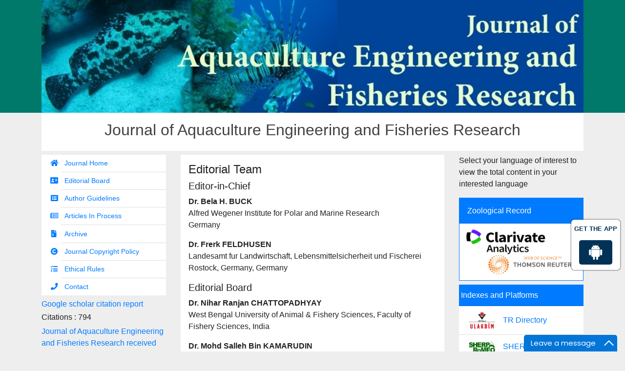

--- FILE ---
content_type: text/html; charset=UTF-8
request_url: https://www.jaefr.com/editorial-board.html
body_size: 6427
content:
<!doctype html>
<html lang="en">
<head>
<!-- Required meta tags -->
<meta charset="utf-8">
<meta name="viewport" content="width=device-width, initial-scale=1, shrink-to-fit=no">
<title>Aquaculture Engineering and Fisheries Research | Editors</title>
<meta name="keywords" content="Aquaculture Engineering,Fisheries Research"/>
<meta name="description" content="Journal of Aquaculture Engineering and Fisheries Research publishes peer-reviewed articles covering all aspects of Aquaculture and Fisheries research in the form of review articles, original articles, and short communications | Editorial Team"/>
<!-- Bootstrap CSS -->
<meta name="google-site-verification" content="DWEAi6qe_b-NJjRCOh-nTV0gIB7QIHGxjSvekG9KUSQ" />
<link rel="canonical" href="https://www.jaefr.com/editorial-board.html">
<link rel="alternate" href="https://www.jaefr.com/editorial-board.html" hreflang="en"/>
<meta name="ROBOTS" content="INDEX,FOLLOW">
<meta name="googlebot" content="INDEX,FOLLOW">
<link rel="stylesheet" href="https://maxcdn.bootstrapcdn.com/bootstrap/4.0.0/css/bootstrap.min.css">
<link rel="stylesheet" href="https://use.fontawesome.com/releases/v5.2.0/css/all.css">
<link rel="stylesheet" href="https://www.jaefr.com/assets/css/global.css">
<link rel="stylesheet" href="https://www.jaefr.com/assets/css/styles.css">

<!-- Global site tag (gtag.js) - Google Analytics
<script async src="https://www.googletagmanager.com/gtag/js?id=UA-119390116-1"></script>
<script>
  window.dataLayer = window.dataLayer || [];
  function gtag(){dataLayer.push(arguments);}
  gtag('js', new Date());

  gtag('config', 'UA-119390116-1');
</script>  -->
<!-- Google tag (gtag.js) -->
<script async src="https://www.googletagmanager.com/gtag/js?id=G-1NDWTFK5Z6" type="576c05610ebbdd3c6af64b2d-text/javascript"></script>
<script type="576c05610ebbdd3c6af64b2d-text/javascript">
  window.dataLayer = window.dataLayer || [];
  function gtag(){dataLayer.push(arguments);}
  gtag('js', new Date());

  gtag('config', 'G-1NDWTFK5Z6');
</script>
<!--Get The App Icon-->
 <div id="target" class="app-icon">
<div><p>GET THE APP</p></div>
<a href="https://play.google.com/store/apps/details?id=com.journals.jaefr" target="_blank" id="getAppModel">
	
<div class="a_icon">
<span><i class="fab fa-android"></i></span>
</div>
</a>
</div>
<!--Get The App Icon-->
<script type="application/ld+json">
{
  "@context": "https://schema.org",
  "@type": "Organization",
  "url": "https://www.jaefr.com/"
}
</script>

<!-- Facebook Pixel Code -->
<script type="576c05610ebbdd3c6af64b2d-text/javascript">
!function(f,b,e,v,n,t,s){if(f.fbq)return;n=f.fbq=function(){n.callMethod?
n.callMethod.apply(n,arguments):n.queue.push(arguments)};if(!f._fbq)f._fbq=n;
n.push=n;n.loaded=!0;n.version='2.0';n.queue=[];t=b.createElement(e);t.async=!0;
t.src=v;s=b.getElementsByTagName(e)[0];s.parentNode.insertBefore(t,s)}(window,
document,'script','//connect.facebook.net/en_US/fbevents.js');

fbq('init', '297919997051754');
fbq('track', "PageView");

</script>
<!-- End Facebook Pixel Code -->			
			
			</head>
<body class="bg-grey-200">
<header>
  <section class="bg-teal-700">
    <div class="container">
      <div class="row">
        <div class="col">
          <div class="card text-right border-0 rounded-0"><img class="card-img" src="https://www.jaefr.com/assets/images/home-banner.jpg" alt="Card image"> </div>
        </div>
      </div>
    </div>
  </section>
</header>
<section class="container">
  <div class="row">
    <div class="col">
      <div class="card text-center border-0 rounded-0">
        <div class="card-body p-3">
          <h1 class="grey-800 font-size-32">Journal of Aquaculture Engineering and Fisheries Research</h1>
        </div>
      </div>
    </div>
  </div>
  <div class="row mt-2 gutters-sm">
    <div class="col-12 col-sm-3">

  <div class="card rounded-0 border-0 mb-2">
    <div class="list-group list-group-flush side-navbar fa-ul">
    	<a class="list-group-item" href="https://www.jaefr.com/" title="Click here"><span class="fa-li"><i class="fas fa-home"></i></span> Journal Home</a> 
			<a class="list-group-item" href="https://www.jaefr.com/editorial-board.html" title="Click here"><span class="fa-li"><i class="fas fa-address-card"></i></span> Editorial Board </a>
			<a class="list-group-item" href="https://www.jaefr.com/author-guidelines.html" title="Click here"><span class="fa-li"><i class="fas fa-list-alt"></i></span> Author Guidelines </a>
            			<!--<a class="list-group-item" href="https://www.editorialmanager.com/longdomjournals/Default.aspx" title="Click here"><span class="fa-li"><i class="fas fa-file-upload"></i></span> Online Submission </a>-->
			<a class="list-group-item" href="https://www.jaefr.com/inpress.html" title="Click here"><span class="fa-li"><i class="far fa-newspaper"></i></span> Articles In Process</a>
<!--			<a class="list-group-item" href="https://www.jaefr.com/current-issue.html" title="Click here"><span class="fa-li"><i class="far fa-calendar-alt"></i></span> Current Issue</a> -->
			<a class="list-group-item" href="https://www.jaefr.com/archive.html" title="Click here"><span class="fa-li"><i class="fas fa-file-archive"></i></span> Archive</a>
			<a class="list-group-item" href="https://www.jaefr.com/journal-copyright-policy.html" title="Click here"><span class="fa-li"><i class="fas fa-copyright"></i></span> Journal Copyright Policy </a> 
			<a class="list-group-item" href="https://www.jaefr.com/ethic-rules-and-plagiarism.html" title="Click here"><span class="fa-li"><i class="fas fa-tasks"></i></span> Ethical Rules </a> 
			<!--<a class="list-group-item" href="#"><span class="fa-li"><i class="fas fa-file-alt"></i></span> Article Copyright Transfer Form </a> -->
			<a class="list-group-item" href="https://www.jaefr.com/contact-us.html" title="Click here"><span class="fa-li"><i class="fas fa-phone"></i></span> Contact </a> 
    </div>
  </div>



    <!------qrcode--------->    
     
<!------qrcode end---------> 
	
	<!--==========Indexed in==============-->
		 
		<h6><a  target="_blank" href="https://scholar.google.com/citations?hl=en&user=S0pyGegAAAAJ" title="Click here">Google scholar citation report</a></h6>

				<h6 id="qrcode">Citations : 794</h6>

		<p><a  target="_blank" href="https://scholar.google.com/citations?hl=en&user=S0pyGegAAAAJ" title="Click here">Journal of Aquaculture Engineering and Fisheries Research received 794 citations as per google scholar report</a></p>

		
		<div class="card shadow-sm sidebar mb-3 mt-3">
			<a href="https://www.jaefr.com/citations.html" title="Click here"><img src="https://www.hilarispublisher.com/admin/citation-images/journal-of-aquaculture-engineering-and-fisheries-research-citation.png" alt="Flyer image" class="img-fluid p_rel" /></a>
		</div> 
		

		<!-------Publon Image--->
		 
		<h6><a href="https://publons.com/journal/54707/journal-of-aquaculture-engineering-and-fisheries-r/" target="_blank" title="Click here">Journal of Aquaculture Engineering and Fisheries Research peer review process verified at publons</a></h6>
		<div class="card shadow-sm sidebar mb-3">
			<a href="https://publons.com/journal/54707/journal-of-aquaculture-engineering-and-fisheries-r/" target="_blank" title="Click here"><img src="https://www.hilarispublisher.com/admin/publon-images/journal-of-aquaculture-engineering-and-fisheries-research-publoan.png" alt="Publon image" class="img-fluid p_rel" /></a>
		</div> 
				
		
        
    <div class="card mb-2" id="recomend">
    <h5 class="card-header custom-header">Indexed In</h5>
    <ul class="quick-lists m-0 list-inline">
                <li class="pl-2 pt-2"> <i class="fa fa-angle-right ml-1"></i> Index Copernicus</li>
                <li class="pl-2 pt-2"> <i class="fa fa-angle-right ml-1"></i> Google Scholar</li>
                <li class="pl-2 pt-2"> <i class="fa fa-angle-right ml-1"></i> Sherpa Romeo</li>
                <li class="pl-2 pt-2"> <i class="fa fa-angle-right ml-1"></i> The Global Impact Factor (GIF)</li>
                <li class="pl-2 pt-2"> <i class="fa fa-angle-right ml-1"></i> Zoological Records</li>
                <li class="pl-2 pt-2"> <i class="fa fa-angle-right ml-1"></i> SciLit - Scientific Literature</li>
                <li class="pl-2 pt-2"> <i class="fa fa-angle-right ml-1"></i> International committee of medical journals editors (ICMJE)</li>
                <li class="pl-2 pt-2"> <i class="fa fa-angle-right ml-1"></i> Euro Pub</li>
            </ul>
    <div class="custom-view-more text-right pr-2 pb-2"><a href="https://www.jaefr.com/indexing.html" title="Click here">View More <i class="fa fa-angle-double-right" aria-hidden="true"></i></a></div>  
   </div>
       
   <!--==========Indexed in end==============-->    
    
    <!--========== Recomended Conferences ==================-->
  <div class="card rounded-0 border-0 mb-2">
        </div>
    <!--========== Recomended Conferences end==============-->    
    
    <!--========== pmc/pubmed articles==================-->
        
    <!--========== pmc/pubmed articles==================-->
    
  <script src="https://ajax.googleapis.com/ajax/libs/jquery/3.3.1/jquery.min.js" type="576c05610ebbdd3c6af64b2d-text/javascript"></script>
  <div class="card shadow-2dp mb-3">
		<div class="card-body p-0">
			<!--Twitter starting--> 
						<!--Twitter ending-->
		</div>
  </div>
	
	<div class="card shadow-2dp mb-1">
		<h6 class="card-header rounded-0 bg-primary white p-3">Social</h6>
		<div class="card-body">
			<nav class="nav social-icons">
				<a href="https://www.facebook.com/Journal-of-Aquaculture-Engineering-and-Fisheries-Research-220114365265782/" class="nav-link fab fa-facebook-f bg-facebook" target="_blank"></a>
				<a href="https://twitter.com/JonesChloe4" class="nav-link fab fa-twitter bg-twitter" target="_blank"></a>
			</nav>
		</div>
	</div>
</div>    <div class="col-12 col-sm-6">
      <div class="card rounded-0 border-0 text-small">
        <div class="card-body p-3">
          <h2 class="font-size-24">Editorial Team</h2>
          
<h4 class="font-size-20">Editor-in-Chief</h4>
    <p>
    <strong>Dr. Bela H. BUCK</strong>			
    <br>Alfred Wegener Institute for Polar and Marine Research    <br>Germany    </p>
    <p>
    <strong>Dr. Frerk FELDHUSEN</strong>			
        <br>Landesamt fur Landwirtschaft, Lebensmittelsicherheit und Fischerei Rostock, Germany, Germany    </p>

<h4 class="font-size-20">Editorial Board</h4>
    <p>
    <strong>Dr. Nihar Ranjan CHATTOPADHYAY</strong>			
        <br>West Bengal University of Animal & Fishery Sciences, Faculty of Fishery Sciences, India    </p>
    <p>
    <strong>Dr. Mohd Salleh Bin KAMARUDIN</strong>			
    <br>Faculty of Agriculture, Department of Aquaculture    <br>University of Putra, Malaysia    </p>
    <p>
    <strong>Dr. Masashi MAITA</strong>			
        <br>Tokyo University of Marine Science & Technology, Applied Biosciences, Japan    </p>
    <p>
    <strong>Dr. Saleem MUSTAFA</strong>			
    <br>Borneo Marine Research Institute    <br>University of Malaysia Sabah, Malaysia    </p>
    <p>
    <strong>Dr. Predrag SIMONOVIC</strong>			
    <br>Faculty of Biology, Institute of Zoology    <br>University of Belgrade, Serbia    </p>
    <p>
    <strong>Dr. Yordan STAYKOV</strong>			
    <br>Agricultural Faculty    <br>Trakia University, Bulgaria Assoc, Bulgaria    </p>
    <p>
    <strong>Dr. Yldz BOLAT</strong>			
    <br>Eirdir Fisheries Faculty    <br>University of Suleyman Demirel, Turkey    </p>
    <p>
    <strong>Dr. Ioannis S. BOZIARIS</strong>			
    <br>School of Agricultural Sciences, Department of Ichthyology and Aquatic Environment    <br>Univerisy of Thessaly, Greece    </p>
    <p>
    <strong>Dr. eref KORKMAZ</strong>			
    <br>Faculty of Agriculture, Department of Fisheries and Aquaculture Engineering    <br>Ankara University, Turkey    </p>
    <p>
    <strong>Dr. Lyudmila NIKOLOVA</strong>			
    <br>Faculty of Agronomy, Department of Animal Sciences    <br>Agricultural University Plovdiv, Bulgaria    </p>
    <p>
    <strong>Dr. Ertan Emek ONUK</strong>			
    <br>Faculty of Veterinary Medicine    <br>Ondokuz Mayis University, Turkey    </p>
    <p>
    <strong>Dr.  Cui ZHENGGUO</strong>			
    <br>Yellow Sea Fisheries Research Institute    <br>Chinese Academy of Fishery Sciences, China    </p>
    <p>
    <strong>Dr. Yannis P. KOTZAMANIS</strong>			
    <br>Hellenic Centre for Marine Research, Institute of Marine Biology    <br>Biotechnology and Aquaculture, Greece    </p>
    <p>
    <strong>Dr. Ricardas PASKAUSKAS</strong>			
    <br>Institute of Botany, Nature Research Centre    <br>Lithuania    </p>
        </div>
      </div>      
    </div>
    <div class="col-12 col-sm-3">

<!---------------------------------->
<div id="text">
					<p class="card-text">Select your language of interest to view the total content in your interested language</p>
					<div id="google_translate_element" align="center" id="translate"></div>
					<script type="576c05610ebbdd3c6af64b2d-text/javascript">
					function googleTranslateElementInit() {
					new google.translate.TranslateElement( {
					pageLanguage: 'en'
					}, 'google_translate_element' );
					}
					</script> 
					<script src="https://translate.google.com/translate_a/element.js?cb=googleTranslateElementInit" type="576c05610ebbdd3c6af64b2d-text/javascript"></script> 
		</div>
		<!--------------------------------------->
		
	<div class="card rounded-0 border-primary mb-2">
    <h6 class="card-header rounded-0 bg-primary white p-3">Zoological Record</h6>
		<div class="card-body p-2">
			<a href="http://mjl.clarivate.com/cgi-bin/jrnlst/jlresults.cgi?PC=MASTER&amp;ISSN=2149-0236" target="_blank">
				<img src="https://www.jaefr.com/assets/images/clarivate.png" alt="Clarivate Analytics-Zoological Record" class="img-fluid">
			</a>
		</div>
  </div>
	
	<!-----supplimentary issues---->    
       
<!-----supplimentary issues end---->   
	<div class="card rounded-0 border-0 mb-2">
    <h6 class="card-header rounded-0 bg-primary white px-1">Indexes and Platforms</h6>
    <div class="list-group list-group-flush">
      <a class="list-group-item d-flex align-items-center" href="http://cabim.ulakbim.gov.tr/tr-dizin/tr-dizinde-dizinlenen-dergi-listesi/" target="_blank">
				<img src="https://www.jaefr.com/assets/images/TUBITAK-ULAKBIM.jpg" alt="TR Directory" class="w-25 mr-3">
				<p class="mb-0">TR Directory</p>
      </a>
			<a class="list-group-item d-flex align-items-center" href="http://www.sherpa.ac.uk/romeo/search.php?issn=2149-0236" target="_blank">
				<img src="https://www.jaefr.com/assets/images/rsz_sherpa-romeo.png" alt="SHERPA / Romeo" class="w-25 mr-3">
				<p class="mb-0">SHERPA / Romeo</p>
      </a>
			<a class="list-group-item d-flex align-items-center" href="http://www.scilit.net/journals/231098" target="_blank">
				<img src="https://www.jaefr.com/assets/images/scilitLogo_black.png" alt="scilit" class="w-25 mr-3">
				<p class="mb-0">Scilit</p>
      </a>
			<a class="list-group-item d-flex align-items-center" href="http://asosindex.com/journal-of-aquaculture-engineering-and-fisheries-research-h179451.html" target="_blank">
				<img src="https://www.jaefr.com/assets/images/asos.jpg" alt="ASOS Index" class="w-25 mr-3">
				<p class="mb-0">ASOS Index</p>
      </a>
			<a class="list-group-item d-flex align-items-center">
				<img src="https://www.jaefr.com/assets/images/Google_Scholar_logo_2015.png" alt="Google_Scholar Index" class="w-25 mr-3">
				<p class="mb-0 text-primary">Google Scholar</p>
      </a>
			<a class="list-group-item d-flex align-items-center">
				<img src="https://www.jaefr.com/assets/images/ici2.png" alt="indexcopernicus Index" class="w-25 mr-3">
				<p class="mb-0 text-primary">Index Copernicus</p>
      </a>
    </div>
  </div>
		
  
  
  <div class="card rounded-0 border-0 mb-2">
    <h6 class="card-header rounded-0 bg-primary white">Volume</h6>
    <div id="accordion">
				<div class="card">
			<h6 id="title1" class="card-header mb-0">
				<a data-toggle="collapse" data-parent="#accordion" href="#collapse1" aria-expanded=
			"true" aria-controls="collapse1" data-target="#collapse1" >
					<i class="fa fa-caret-down"></i> 2024				</a>
			</h6>

			<div id="collapse1" class="collapse  show " role="tabpanel" aria-labelledby="title1">
				<div class="card-body">
					<nav class="nav flex-column">
							   
						<a href="https://www.jaefr.com/archive/jaefr-volume-10-issue-12-year-2024.html" title="Click here">Volume 10, Issue 12</a>
							   
						<a href="https://www.jaefr.com/archive/jaefr-volume-10-issue-11-year-2024.html" title="Click here">Volume 10, Issue 11</a>
							   
						<a href="https://www.jaefr.com/archive/jaefr-volume-10-issue-10-year-2024.html" title="Click here">Volume 10, Issue 10</a>
							   
						<a href="https://www.jaefr.com/archive/jaefr-volume-10-issue-9-year-2024.html" title="Click here">Volume 10, Issue 9</a>
							   
						<a href="https://www.jaefr.com/archive/jaefr-volume-10-issue-8-year-2024.html" title="Click here">Volume 10, Issue 8</a>
							   
						<a href="https://www.jaefr.com/archive/jaefr-volume-10-issue-7-year-2024.html" title="Click here">Volume 10, Issue 7</a>
							   
						<a href="https://www.jaefr.com/archive/jaefr-volume-10-issue-6-year-2024.html" title="Click here">Volume 10, Issue 6</a>
							   
						<a href="https://www.jaefr.com/archive/jaefr-volume-10-issue-5-year-2024.html" title="Click here">Volume 10, Issue 5</a>
							   
						<a href="https://www.jaefr.com/archive/jaefr-volume-10-issue-4-year-2024.html" title="Click here">Volume 10, Issue 4</a>
							   
						<a href="https://www.jaefr.com/archive/jaefr-volume-10-issue-3-year-2024.html" title="Click here">Volume 10, Issue 3</a>
							   
						<a href="https://www.jaefr.com/archive/jaefr-volume-10-issue-2-year-2024.html" title="Click here">Volume 10, Issue 2</a>
							   
						<a href="https://www.jaefr.com/archive/jaefr-volume-10-issue-1-year-2024.html" title="Click here">Volume 10, Issue 1</a>
											</nav>
				</div>
			</div>
		</div>
	   		<div class="card">
			<h6 id="title2" class="card-header mb-0">
				<a data-toggle="collapse" data-parent="#accordion" href="#collapse2" aria-expanded=
			"false" aria-controls="collapse2" data-target="#collapse2" >
					<i class="fa fa-caret-down"></i> 2023				</a>
			</h6>

			<div id="collapse2" class="collapse " role="tabpanel" aria-labelledby="title2">
				<div class="card-body">
					<nav class="nav flex-column">
							   
						<a href="https://www.jaefr.com/archive/jaefr-volume-9-issue-12-year-2023.html" title="Click here">Volume 9, Issue 12</a>
							   
						<a href="https://www.jaefr.com/archive/jaefr-volume-9-issue-11-year-2023.html" title="Click here">Volume 9, Issue 11</a>
							   
						<a href="https://www.jaefr.com/archive/jaefr-volume-9-issue-10-year-2023.html" title="Click here">Volume 9, Issue 10</a>
							   
						<a href="https://www.jaefr.com/archive/jaefr-volume-9-issue-9-year-2023.html" title="Click here">Volume 9, Issue 9</a>
							   
						<a href="https://www.jaefr.com/archive/jaefr-volume-9-issue-8-year-2023.html" title="Click here">Volume 9, Issue 8</a>
							   
						<a href="https://www.jaefr.com/archive/jaefr-volume-9-issue-7-year-2023.html" title="Click here">Volume 9, Issue 7</a>
							   
						<a href="https://www.jaefr.com/archive/jaefr-volume-9-issue-6-year-2023.html" title="Click here">Volume 9, Issue 6</a>
							   
						<a href="https://www.jaefr.com/archive/jaefr-volume-9-issue-5-year-2023.html" title="Click here">Volume 9, Issue 5</a>
							   
						<a href="https://www.jaefr.com/archive/jaefr-volume-9-issue-4-year-2023.html" title="Click here">Volume 9, Issue 4</a>
							   
						<a href="https://www.jaefr.com/archive/jaefr-volume-9-issue-3-year-2023.html" title="Click here">Volume 9, Issue 3</a>
							   
						<a href="https://www.jaefr.com/archive/jaefr-volume-9-issue-2-year-2023.html" title="Click here">Volume 9, Issue 2</a>
							   
						<a href="https://www.jaefr.com/archive/jaefr-volume-9-issue-1-year-2023.html" title="Click here">Volume 9, Issue 1</a>
											</nav>
				</div>
			</div>
		</div>
	   		<div class="card">
			<h6 id="title3" class="card-header mb-0">
				<a data-toggle="collapse" data-parent="#accordion" href="#collapse3" aria-expanded=
			"false" aria-controls="collapse3" data-target="#collapse3" >
					<i class="fa fa-caret-down"></i> 2022				</a>
			</h6>

			<div id="collapse3" class="collapse " role="tabpanel" aria-labelledby="title3">
				<div class="card-body">
					<nav class="nav flex-column">
							   
						<a href="https://www.jaefr.com/archive/jaefr-volume-8-issue-12-year-2022.html" title="Click here">Volume 8, Issue 12</a>
							   
						<a href="https://www.jaefr.com/archive/jaefr-volume-8-issue-11-year-2022.html" title="Click here">Volume 8, Issue 11</a>
							   
						<a href="https://www.jaefr.com/archive/jaefr-volume-8-issue-10-year-2022.html" title="Click here">Volume 8, Issue 10</a>
							   
						<a href="https://www.jaefr.com/archive/jaefr-volume-8-issue-9-year-2022.html" title="Click here">Volume 8, Issue 9</a>
							   
						<a href="https://www.jaefr.com/archive/jaefr-volume-8-issue-8-year-2022.html" title="Click here">Volume 8, Issue 8</a>
							   
						<a href="https://www.jaefr.com/archive/jaefr-volume-8-issue-7-year-2022.html" title="Click here">Volume 8, Issue 7</a>
							   
						<a href="https://www.jaefr.com/archive/jaefr-volume-8-issue-6-year-2022.html" title="Click here">Volume 8, Issue 6</a>
							   
						<a href="https://www.jaefr.com/archive/jaefr-volume-8-issue-5-year-2022.html" title="Click here">Volume 8, Issue 5</a>
							   
						<a href="https://www.jaefr.com/archive/jaefr-volume-8-issue-4-year-2022.html" title="Click here">Volume 8, Issue 4</a>
							   
						<a href="https://www.jaefr.com/archive/jaefr-volume-8-issue-3-year-2022.html" title="Click here">Volume 8, Issue 3</a>
							   
						<a href="https://www.jaefr.com/archive/jaefr-volume-8-issue-2-year-2022.html" title="Click here">Volume 8, Issue 2</a>
							   
						<a href="https://www.jaefr.com/archive/jaefr-volume-8-issue-1-year-2022.html" title="Click here">Volume 8, Issue 1</a>
											</nav>
				</div>
			</div>
		</div>
	   		<div class="card">
			<h6 id="title4" class="card-header mb-0">
				<a data-toggle="collapse" data-parent="#accordion" href="#collapse4" aria-expanded=
			"false" aria-controls="collapse4" data-target="#collapse4" >
					<i class="fa fa-caret-down"></i> 2021				</a>
			</h6>

			<div id="collapse4" class="collapse " role="tabpanel" aria-labelledby="title4">
				<div class="card-body">
					<nav class="nav flex-column">
							   
						<a href="https://www.jaefr.com/archive/jaefr-volume-7-issue-8-year-2021.html" title="Click here">Volume 7, Issue 8</a>
							   
						<a href="https://www.jaefr.com/archive/jaefr-volume-7-issue-7-year-2021.html" title="Click here">Volume 7, Issue 7</a>
							   
						<a href="https://www.jaefr.com/archive/jaefr-volume-7-issue-6-year-2021.html" title="Click here">Volume 7, Issue 6</a>
							   
						<a href="https://www.jaefr.com/archive/jaefr-volume-7-issue-5-year-2021.html" title="Click here">Volume 7, Issue 5</a>
							   
						<a href="https://www.jaefr.com/archive/jaefr-volume-7-issue-4-year-2021.html" title="Click here">Volume 7, Issue 4</a>
							   
						<a href="https://www.jaefr.com/archive/jaefr-volume-7-issue-3-year-2021.html" title="Click here">Volume 7, Issue 3</a>
							   
						<a href="https://www.jaefr.com/archive/jaefr-volume-7-issue-2-year-2021.html" title="Click here">Volume 7, Issue 2</a>
							   
						<a href="https://www.jaefr.com/archive/jaefr-volume-7-issue-1-year-2021.html" title="Click here">Volume 7, Issue 1</a>
											</nav>
				</div>
			</div>
		</div>
	   		<div class="card">
			<h6 id="title5" class="card-header mb-0">
				<a data-toggle="collapse" data-parent="#accordion" href="#collapse5" aria-expanded=
			"false" aria-controls="collapse5" data-target="#collapse5" >
					<i class="fa fa-caret-down"></i> 2020				</a>
			</h6>

			<div id="collapse5" class="collapse " role="tabpanel" aria-labelledby="title5">
				<div class="card-body">
					<nav class="nav flex-column">
							   
						<a href="https://www.jaefr.com/archive/jaefr-volume-6-issue-3-year-2020.html" title="Click here">Volume 6, Issue 3</a>
							   
						<a href="https://www.jaefr.com/archive/jaefr-volume-6-issue-2-year-2020.html" title="Click here">Volume 6, Issue 2</a>
							   
						<a href="https://www.jaefr.com/archive/jaefr-volume-6-issue-1-year-2020.html" title="Click here">Volume 6, Issue 1</a>
											</nav>
				</div>
			</div>
		</div>
	   		<div class="card">
			<h6 id="title6" class="card-header mb-0">
				<a data-toggle="collapse" data-parent="#accordion" href="#collapse6" aria-expanded=
			"false" aria-controls="collapse6" data-target="#collapse6" >
					<i class="fa fa-caret-down"></i> 2019				</a>
			</h6>

			<div id="collapse6" class="collapse " role="tabpanel" aria-labelledby="title6">
				<div class="card-body">
					<nav class="nav flex-column">
							   
						<a href="https://www.jaefr.com/archive/jaefr-volume-5-issue-3-year-2019.html" title="Click here">Volume 5, Issue 3</a>
							   
						<a href="https://www.jaefr.com/archive/jaefr-volume-5-issue-2-year-2019.html" title="Click here">Volume 5, Issue 2</a>
							   
						<a href="https://www.jaefr.com/archive/jaefr-volume-5-issue-1-year-2019.html" title="Click here">Volume 5, Issue 1</a>
											</nav>
				</div>
			</div>
		</div>
	   		<div class="card">
			<h6 id="title7" class="card-header mb-0">
				<a data-toggle="collapse" data-parent="#accordion" href="#collapse7" aria-expanded=
			"false" aria-controls="collapse7" data-target="#collapse7" >
					<i class="fa fa-caret-down"></i> 2018				</a>
			</h6>

			<div id="collapse7" class="collapse " role="tabpanel" aria-labelledby="title7">
				<div class="card-body">
					<nav class="nav flex-column">
							   
						<a href="https://www.jaefr.com/archive/jaefr-volume-4-issue-3-year-2018.html" title="Click here">Volume 4, Issue 3</a>
							   
						<a href="https://www.jaefr.com/archive/jaefr-volume-4-issue-2-year-2018.html" title="Click here">Volume 4, Issue 2</a>
							   
						<a href="https://www.jaefr.com/archive/jaefr-volume-4-issue-1-year-2018.html" title="Click here">Volume 4, Issue 1</a>
											</nav>
				</div>
			</div>
		</div>
	   		<div class="card">
			<h6 id="title8" class="card-header mb-0">
				<a data-toggle="collapse" data-parent="#accordion" href="#collapse8" aria-expanded=
			"false" aria-controls="collapse8" data-target="#collapse8" >
					<i class="fa fa-caret-down"></i> 2017				</a>
			</h6>

			<div id="collapse8" class="collapse " role="tabpanel" aria-labelledby="title8">
				<div class="card-body">
					<nav class="nav flex-column">
							   
						<a href="https://www.jaefr.com/archive/jaefr-volume-3-issue-4-year-2017.html" title="Click here">Volume 3, Issue 4</a>
							   
						<a href="https://www.jaefr.com/archive/jaefr-volume-3-issue-3-year-2017.html" title="Click here">Volume 3, Issue 3</a>
							   
						<a href="https://www.jaefr.com/archive/jaefr-volume-3-issue-2-year-2017.html" title="Click here">Volume 3, Issue 2</a>
							   
						<a href="https://www.jaefr.com/archive/jaefr-volume-3-issue-1-year-2017.html" title="Click here">Volume 3, Issue 1</a>
											</nav>
				</div>
			</div>
		</div>
	   		<div class="card">
			<h6 id="title9" class="card-header mb-0">
				<a data-toggle="collapse" data-parent="#accordion" href="#collapse9" aria-expanded=
			"false" aria-controls="collapse9" data-target="#collapse9" >
					<i class="fa fa-caret-down"></i> 2016				</a>
			</h6>

			<div id="collapse9" class="collapse " role="tabpanel" aria-labelledby="title9">
				<div class="card-body">
					<nav class="nav flex-column">
							   
						<a href="https://www.jaefr.com/archive/jaefr-volume-2-issue-4-year-2016.html" title="Click here">Volume 2, Issue 4</a>
							   
						<a href="https://www.jaefr.com/archive/jaefr-volume-2-issue-3-year-2016.html" title="Click here">Volume 2, Issue 3</a>
							   
						<a href="https://www.jaefr.com/archive/jaefr-volume-2-issue-2-year-2016.html" title="Click here">Volume 2, Issue 2</a>
							   
						<a href="https://www.jaefr.com/archive/jaefr-volume-2-issue-1-year-2016.html" title="Click here">Volume 2, Issue 1</a>
											</nav>
				</div>
			</div>
		</div>
	   		<div class="card">
			<h6 id="title10" class="card-header mb-0">
				<a data-toggle="collapse" data-parent="#accordion" href="#collapse10" aria-expanded=
			"false" aria-controls="collapse10" data-target="#collapse10" >
					<i class="fa fa-caret-down"></i> 2015				</a>
			</h6>

			<div id="collapse10" class="collapse " role="tabpanel" aria-labelledby="title10">
				<div class="card-body">
					<nav class="nav flex-column">
							   
						<a href="https://www.jaefr.com/archive/jaefr-volume-1-issue-4-year-2015.html" title="Click here">Volume 1, Issue 4</a>
							   
						<a href="https://www.jaefr.com/archive/jaefr-volume-1-issue-3-year-2015.html" title="Click here">Volume 1, Issue 3</a>
							   
						<a href="https://www.jaefr.com/archive/jaefr-volume-1-issue-2-year-2015.html" title="Click here">Volume 1, Issue 2</a>
							   
						<a href="https://www.jaefr.com/archive/jaefr-volume-1-issue-1-year-2015.html" title="Click here">Volume 1, Issue 1</a>
											</nav>
				</div>
			</div>
		</div>
	   			</div>
  </div>
	
	<a href="https://www.jaefr.com/pdfs/journal-of-aquaculture-engineering-and-fisheries-research-flyer.pdf"><img src="https://www.jaefr.com/assets/images/jaefr.jpg" class="img-fluid w-100 mb-2" alt="Cover photo"></a>
	
</div>  </div>
</section>
<footer class="bg-teal-600 py-3">
  <div class="container">
    <div class="row">
      <div class="col">
        <div class="journal-footer">
          <p>"Journal of Aquaculture Engineering and Fisheries Research" is licensed under a <a href="http://creativecommons.org/licenses/by-nc-nd/4.0/" target="_blank" class="white">Creative Commons Attribution 4.0 International License</a> <img src="https://www.jaefr.com/assets/images/CClisans.png" alt="CClisans.png"><br> Open Access Statement: <img src="https://www.jaefr.com/assets/images/openaccess.jpg" alt="openaccess.jpg">
						
          <p>This is an open access journal which means that all content is freely available without charge to the user or his/her institution. Users are allowed to read, download, copy, distribute, print, search, or link to the full texts of the articles, or use them for any other lawful purpose, without asking prior permission from the publisher or the author. This is in accordance with the BOAI definition of open access.</p>
        </div>
      </div>
    </div>
  </div>
</footer>
<!-- Optional JavaScript --> 
<!-- jQuery first, then Popper.js, then Bootstrap JS --> 
<script src="https://code.jquery.com/jquery-3.2.1.min.js" type="576c05610ebbdd3c6af64b2d-text/javascript"></script> 
<script src="https://cdnjs.cloudflare.com/ajax/libs/popper.js/1.12.9/umd/popper.min.js" type="576c05610ebbdd3c6af64b2d-text/javascript"></script> 
<script src="https://maxcdn.bootstrapcdn.com/bootstrap/4.0.0/js/bootstrap.min.js" type="576c05610ebbdd3c6af64b2d-text/javascript"></script> 

<!--Get the app icon js-->
<script type="576c05610ebbdd3c6af64b2d-text/javascript">
jQuery(function($) {
  $(window).scroll(function fix_element() {
    $('#target').css(
      $(window).scrollTop() > 100
        ? { 'position': 'fixed', 'top': '440px' }
        : { 'position': 'absolute', 'top': '440px' }
    );
    return fix_element;
  }());
});
</script>
<!--Get the app icon js end-->
<script type="576c05610ebbdd3c6af64b2d-text/javascript">
//$(document).ready(function(){
$('.buttonclass').click(function() {
    $('.collapse').addClass('hide');
});	
	
//})	

</script>
<script type="576c05610ebbdd3c6af64b2d-text/javascript">function add_chatinline(){var hccid=75174750;var nt=document.createElement("script");nt.async=true;nt.src="https://mylivechat.com/chatinline.aspx?hccid="+hccid;var ct=document.getElementsByTagName("script")[0];ct.parentNode.insertBefore(nt,ct);}
add_chatinline(); </script><script src="/cdn-cgi/scripts/7d0fa10a/cloudflare-static/rocket-loader.min.js" data-cf-settings="576c05610ebbdd3c6af64b2d-|49" defer></script><script defer src="https://static.cloudflareinsights.com/beacon.min.js/vcd15cbe7772f49c399c6a5babf22c1241717689176015" integrity="sha512-ZpsOmlRQV6y907TI0dKBHq9Md29nnaEIPlkf84rnaERnq6zvWvPUqr2ft8M1aS28oN72PdrCzSjY4U6VaAw1EQ==" data-cf-beacon='{"version":"2024.11.0","token":"0798255a52184aa9ab2d30dd1a6dfc0a","r":1,"server_timing":{"name":{"cfCacheStatus":true,"cfEdge":true,"cfExtPri":true,"cfL4":true,"cfOrigin":true,"cfSpeedBrain":true},"location_startswith":null}}' crossorigin="anonymous"></script>
</body>
</html>

--- FILE ---
content_type: text/css
request_url: https://www.jaefr.com/assets/css/global.css
body_size: 21704
content:
@charset "utf-8";

/*--------------------------------------------------------------------------------------
    [Background Colors]
----------------------------------------------------------------------------------------*/
/*--------------------------------------------------
    [Red]
----------------------------------------------------*/
.bg-red-50, .bg-red-50-hover:hover {
	background: #ffebee !important;
	color: rgba(0, 0, 0, 0.87) !important;
}
.bg-red-100, .bg-red-100-hover:hover {
	background: #ffcdd2 !important;
	color: rgba(0, 0, 0, 0.87) !important;
}
.bg-red-200, .bg-red-200-hover:hover {
	background: #ef9a9a !important;
	color: rgba(0, 0, 0, 0.87) !important;
}
.bg-red-300, .bg-red-300-hover:hover {
	background: #e57373 !important;
	color: rgba(0, 0, 0, 0.87) !important;
}
.bg-red-400, .bg-red-400-hover:hover {
	background: #ef5350 !important;
	color: rgba(255, 255, 255, 0.87) !important;
}
.bg-red-500, .bg-red-500-hover:hover {
	background: #f44336 !important;
	color: rgba(255, 255, 255, 0.87) !important;
}
.bg-red-600, .bg-red-600-hover:hover {
	background: #e53935 !important;
	color: rgba(255, 255, 255, 0.87) !important;
}
.bg-red-700, .bg-red-700-hover:hover {
	background: #d32f2f !important;
	color: rgba(255, 255, 255, 0.87) !important;
}
.bg-red-800, .bg-red-800-hover:hover {
	background: #c62828 !important;
	color: rgba(255, 255, 255, 0.87) !important;
}
.bg-red-900, .bg-red-900-hover:hover {
	background: #b71c1c !important;
	color: rgba(255, 255, 255, 0.87) !important;
}
.bg-red-a100, .bg-red-a100-hover:hover {
	background: #ff8a80 !important;
	color: rgba(0, 0, 0, 0.87) !important;
}
.bg-red-a200, .bg-red-a200-hover:hover {
	background: #ff5252 !important;
	color: white !important;
}
.bg-red-a400, .bg-red-a400-hover:hover {
	background: #ff1744 !important;
	color: rgba(255, 255, 255, 0.87) !important;
}
.bg-red-a700, .bg-red-a700-hover:hover {
	background: #d50000 !important;
	color: rgba(255, 255, 255, 0.87) !important;
}
/*--------------------------------------------------
    [Pink]
----------------------------------------------------*/
.bg-pink-50, .bg-pink-50-hover:hover {
	background: #fce4ec !important;
	color: rgba(0, 0, 0, 0.87) !important;
}
.bg-pink-100, .bg-pink-100-hover:hover {
	background: #f8bbd0 !important;
	color: rgba(0, 0, 0, 0.87) !important;
}
.bg-pink-200, .bg-pink-200-hover:hover {
	background: #f48fb1 !important;
	color: rgba(0, 0, 0, 0.87) !important;
}
.bg-pink-300, .bg-pink-300-hover:hover {
	background: #f06292 !important;
	color: white !important;
}
.bg-pink-400, .bg-pink-400-hover:hover {
	background: #ec407a !important;
	color: rgba(255, 255, 255, 0.87) !important;
}
.bg-pink-500, .bg-pink-500-hover:hover {
	background: #e91e63 !important;
	color: rgba(255, 255, 255, 0.87) !important;
}
.bg-pink-600, .bg-pink-600-hover:hover {
	background: #d81b60 !important;
	color: rgba(255, 255, 255, 0.87) !important;
}
.bg-pink-700, .bg-pink-700-hover:hover {
	background: #c2185b !important;
	color: rgba(255, 255, 255, 0.87) !important;
}
.bg-pink-800, .bg-pink-800-hover:hover {
	background: #ad1457 !important;
	color: rgba(255, 255, 255, 0.87) !important;
}
.bg-pink-900, .bg-pink-900-hover:hover {
	background: #880e4f !important;
	color: rgba(255, 255, 255, 0.87) !important;
}
.bg-pink-a100, .bg-pink-a100-hover:hover {
	background: #ff80ab !important;
	color: rgba(0, 0, 0, 0.87) !important;
}
.bg-pink-a200, .bg-pink-a200-hover:hover {
	background: #ff4081 !important;
	color: white !important;
}
.bg-pink-a400, .bg-pink-a400-hover:hover {
	background: #f50057 !important;
	color: rgba(255, 255, 255, 0.87) !important;
}
.bg-pink-a700, .bg-pink-a700-hover:hover {
	background: #c51162 !important;
	color: rgba(255, 255, 255, 0.87) !important;
}
/*--------------------------------------------------
    [Purple]
----------------------------------------------------*/
.bg-purple-50, .bg-purple-50-hover:hover {
	background: #f3e5f5 !important;
	color: rgba(0, 0, 0, 0.87) !important;
}
.bg-purple-100, .bg-purple-100-hover:hover {
	background: #e1bee7 !important;
	color: rgba(0, 0, 0, 0.87) !important;
}
.bg-purple-200, .bg-purple-200-hover:hover {
	background: #ce93d8 !important;
	color: rgba(0, 0, 0, 0.87) !important;
}
.bg-purple-300, .bg-purple-300-hover:hover {
	background: #ba68c8 !important;
	color: white !important;
}
.bg-purple-400, .bg-purple-400-hover:hover {
	background: #ab47bc !important;
	color: white !important;
}
.bg-purple-500, .bg-purple-500-hover:hover {
	background: #9c27b0 !important;
	color: rgba(255, 255, 255, 0.87) !important;
}
.bg-purple-600, .bg-purple-600-hover:hover {
	background: #8e24aa !important;
	color: rgba(255, 255, 255, 0.87) !important;
}
.bg-purple-700, .bg-purple-700-hover:hover {
	background: #7b1fa2 !important;
	color: rgba(255, 255, 255, 0.87) !important;
}
.bg-purple-800, .bg-purple-800-hover:hover {
	background: #6a1b9a !important;
	color: rgba(255, 255, 255, 0.87) !important;
}
.bg-purple-900, .bg-purple-900-hover:hover {
	background: #4a148c !important;
	color: rgba(255, 255, 255, 0.87) !important;
}
.bg-purple-a100, .bg-purple-a100-hover:hover {
	background: #ea80fc !important;
	color: rgba(0, 0, 0, 0.87) !important;
}
.bg-purple-a200, .bg-purple-a200-hover:hover {
	background: #e040fb !important;
	color: white !important;
}
.bg-purple-a400, .bg-purple-a400-hover:hover {
	background: #d500f9 !important;
	color: rgba(255, 255, 255, 0.87) !important;
}
.bg-purple-a700, .bg-purple-a700-hover:hover {
	background: #aa00ff !important;
	color: rgba(255, 255, 255, 0.87) !important;
}
/*--------------------------------------------------
    [Deep Purple]
----------------------------------------------------*/
.bg-deep-purple-50, .bg-deep-purple-50-hover:hover {
	background: #ede7f6 !important;
	color: rgba(0, 0, 0, 0.87) !important;
}
.bg-deep-purple-100, .bg-deep-purple-100-hover:hover {
	background: #d1c4e9 !important;
	color: rgba(0, 0, 0, 0.87) !important;
}
.bg-deep-purple-200, .bg-deep-purple-200-hover:hover {
	background: #b39ddb !important;
	color: rgba(0, 0, 0, 0.87) !important;
}
.bg-deep-purple-300, .bg-deep-purple-300-hover:hover {
	background: #9575cd !important;
	color: rgba(255, 255, 255, 0.87) !important;
}
.bg-deep-purple-400, .bg-deep-purple-400-hover:hover {
	background: #7e57c2 !important;
	color: rgba(255, 255, 255, 0.87) !important;
}
.bg-deep-purple-500, .bg-deep-purple-500-hover:hover {
	background: #673ab7 !important;
	color: rgba(255, 255, 255, 0.87) !important;
}
.bg-deep-purple-600, .bg-deep-purple-600-hover:hover {
	background: #5e35b1 !important;
	color: rgba(255, 255, 255, 0.87) !important;
}
.bg-deep-purple-700, .bg-deep-purple-700-hover:hover{
	background: #512da8 !important;
	color: rgba(255, 255, 255, 0.87) !important;
}
.bg-deep-purple-800, .bg-deep-purple-800-hover:hover {
	background: #4527a0 !important;
	color: rgba(255, 255, 255, 0.87) !important;
}
.bg-deep-purple-900, .bg-deep-purple-900-hover:hover {
	background: #311b92 !important;
	color: rgba(255, 255, 255, 0.87) !important;
}
.bg-deep-purple-a100, .bg-deep-purple-a100-hover:hover {
	background: #b388ff !important;
	color: rgba(0, 0, 0, 0.87) !important;
}
.bg-deep-purple-a200, .bg-deep-purple-a200-hover:hover {
	background: #7c4dff !important;
	color: white !important;
}
.bg-deep-purple-a400, .bg-deep-purple-a400-hover:hover {
	background: #651fff !important;
	color: rgba(255, 255, 255, 0.87) !important;
}
.bg-deep-purple-a700, .bg-deep-purple-a700-hover:hover {
	background: #6200ea !important;
	color: rgba(255, 255, 255, 0.87) !important;
}
/*--------------------------------------------------
    [Indigo]
----------------------------------------------------*/
.bg-indigo-50, .bg-indigo-50-hover:hover {
	background: #e8eaf6 !important;
	color: rgba(0, 0, 0, 0.87) !important;
}
.bg-indigo-100, .bg-indigo-100-hover:hover {
	background: #c5cae9 !important;
	color: rgba(0, 0, 0, 0.87) !important;
}
.bg-indigo-200, .bg-indigo-200-hover:hover {
	background: #9fa8da !important;
	color: rgba(0, 0, 0, 0.87) !important;
}
.bg-indigo-300, .bg-indigo-300-hover:hover {
	background: #7986cb !important;
	color: rgba(255, 255, 255, 0.87) !important;
}
.bg-indigo-400, .bg-indigo-400-hover:hover {
	background: #5c6bc0 !important;
	color: rgba(255, 255, 255, 0.87) !important;
}
.bg-indigo-500, .bg-indigo-500-hover:hover {
	background: #3f51b5 !important;
	color: rgba(255, 255, 255, 0.87) !important;
}
.bg-indigo-600, .bg-indigo-600-hover:hover {
	background: #3949ab !important;
	color: rgba(255, 255, 255, 0.87) !important;
}
.bg-indigo-700, .bg-indigo-700-hover:hover {
	background: #303f9f !important;
	color: rgba(255, 255, 255, 0.87) !important;
}
.bg-indigo-800, .bg-indigo-800-hover:hover {
	background: #283593 !important;
	color: rgba(255, 255, 255, 0.87) !important;
}
.bg-indigo-900, .bg-indigo-900-hover:hover {
	background: #1a237e !important;
	color: rgba(255, 255, 255, 0.87) !important;
}
.bg-indigo-a100, .bg-indigo-a100-hover:hover {
	background: #8c9eff !important;
	color: rgba(0, 0, 0, 0.87) !important;
}
.bg-indigo-a200, .bg-indigo-a200-hover:hover {
	background: #536dfe !important;
	color: rgba(255, 255, 255, 0.87) !important;
}
.bg-indigo-a400, .bg-indigo-a400-hover:hover {
	background: #3d5afe !important;
	color: rgba(255, 255, 255, 0.87) !important;
}
.bg-indigo-a700, .bg-indigo-a700-hover:hover {
	background: #304ffe !important;
	color: rgba(255, 255, 255, 0.87) !important;
}
/*--------------------------------------------------
    [Blue]
----------------------------------------------------*/
.bg-blue-50, .bg-blue-50-hover:hover {
	background: #e3f2fd !important;
	color: rgba(0, 0, 0, 0.87) !important;
}
.bg-blue-100, .bg-blue-100-hover:hover {
	background: #bbdefb !important;
	color: rgba(0, 0, 0, 0.87) !important;
}
.bg-blue-200, .bg-blue-200-hover:hover {
	background: #90caf9 !important;
	color: rgba(0, 0, 0, 0.87) !important;
}
.bg-blue-300, .bg-blue-300-hover:hover {
	background: #64b5f6 !important;
	color: rgba(0, 0, 0, 0.87) !important;
}
.bg-blue-400, .bg-blue-400-hover:hover {
	background: #42a5f5 !important;
	color: rgba(0, 0, 0, 0.87) !important;
}
.bg-blue-500, .bg-blue-500-hover:hover {
	background: #2196f3 !important;
	color: white !important;
}
.bg-blue-600, .bg-blue-600-hover:hover {
	background: #1e88e5 !important;
	color: rgba(255, 255, 255, 0.87) !important;
}
.bg-blue-700, .bg-blue-700-hover:hover {
	background: #1976d2 !important;
	color: rgba(255, 255, 255, 0.87) !important;
}
.bg-blue-800, .bg-blue-800-hover:hover {
	background: #1565c0 !important;
	color: rgba(255, 255, 255, 0.87) !important;
}
.bg-blue-900, .bg-blue-900-hover:hover {
	background: #0d47a1 !important;
	color: rgba(255, 255, 255, 0.87) !important;
}
.bg-blue-a100, .bg-blue-a100-hover:hover {
	background: #82b1ff !important;
	color: rgba(0, 0, 0, 0.87) !important;
}
.bg-blue-a200, .bg-blue-a200-hover:hover {
	background: #448aff !important;
	color: white !important;
}
.bg-blue-a400, .bg-blue-a400-hover:hover {
	background: #2979ff !important;
	color: rgba(255, 255, 255, 0.87) !important;
}
.bg-blue-a700, .bg-blue-a700-hover:hover {
	background: #2962ff !important;
	color: rgba(255, 255, 255, 0.87) !important;
}
/*--------------------------------------------------
    [Light Blue]
----------------------------------------------------*/
.bg-light-blue-50, .bg-light-blue-50-hover:hover {
	background: #e1f5fe !important;
	color: rgba(0, 0, 0, 0.87) !important;
}
.bg-light-blue-100, .bg-light-blue-100-hover:hover {
	background: #b3e5fc !important;
	color: rgba(0, 0, 0, 0.87) !important;
}
.bg-light-blue-200, .bg-light-blue-200-hover:hover {
	background: #81d4fa !important;
	color: rgba(0, 0, 0, 0.87) !important;
}
.bg-light-blue-300, .bg-light-blue-300-hover:hover {
	background: #4fc3f7 !important;
	color: rgba(0, 0, 0, 0.87) !important;
}
.bg-light-blue-400, .bg-light-blue-400-hover:hover {
	background: #29b6f6 !important;
	color: rgba(0, 0, 0, 0.87) !important;
}
.bg-light-blue-500, .bg-light-blue-500-hover:hover {
	background: #03a9f4 !important;
	color: rgba(0, 0, 0, 0.87) !important;
}
.bg-light-blue-600, .bg-light-blue-600-hover:hover {
	background: #039be5 !important;
	color: white !important;
}
.bg-light-blue-700, .bg-light-blue-700-hover:hover {
	background: #0288d1 !important;
	color: rgba(255, 255, 255, 0.87) !important;
}
.bg-light-blue-800, .bg-light-blue-800-hover:hover {
	background: #0277bd !important;
	color: rgba(255, 255, 255, 0.87) !important;
}
.bg-light-blue-900, .bg-light-blue-900-hover:hover {
	background: #01579b !important;
	color: rgba(255, 255, 255, 0.87) !important;
}
.bg-light-blue-a100, .bg-light-blue-a100-hover:hover {
	background: #80d8ff !important;
	color: rgba(0, 0, 0, 0.87) !important;
}
.bg-light-blue-a200, .bg-light-blue-a200-hover:hover {
	background: #40c4ff !important;
	color: rgba(0, 0, 0, 0.87) !important;
}
.bg-light-blue-a400, .bg-light-blue-a400-hover:hover {
	background: #00b0ff !important;
	color: rgba(0, 0, 0, 0.87) !important;
}
.bg-light-blue-a700, .bg-light-blue-a700-hover:hover {
	background: #0091ea !important;
	color: white !important;
}
/*--------------------------------------------------
    [Cyan]
----------------------------------------------------*/
.bg-cyan-50, .bg-cyan-50-hover:hover {
	background: #e0f7fa !important;
	color: rgba(0, 0, 0, 0.87) !important;
}
.bg-cyan-100, .bg-cyan-100-hover:hover {
	background: #b2ebf2 !important;
	color: rgba(0, 0, 0, 0.87) !important;
}
.bg-cyan-200, .bg-cyan-200-hover:hover {
	background: #80deea !important;
	color: rgba(0, 0, 0, 0.87) !important;
}
.bg-cyan-300, .bg-cyan-300-hover:hover {
	background: #4dd0e1 !important;
	color: rgba(0, 0, 0, 0.87) !important;
}
.bg-cyan-400, .bg-cyan-400-hover:hover {
	background: #26c6da !important;
	color: rgba(0, 0, 0, 0.87) !important;
}
.bg-cyan-500, .bg-cyan-500-hover:hover {
	background: #00bcd4 !important;
	color: rgba(0, 0, 0, 0.87) !important;
}
.bg-cyan-600, .bg-cyan-600-hover:hover {
	background: #00acc1 !important;
	color: rgba(0, 0, 0, 0.87) !important;
}
.bg-cyan-700, .bg-cyan-700-hover:hover {
	background: #0097a7 !important;
	color: rgba(255, 255, 255, 0.87) !important;
}
.bg-cyan-800, .bg-cyan-800-hover:hover {
	background: #00838f !important;
	color: rgba(255, 255, 255, 0.87) !important;
}
.bg-cyan-900, .bg-cyan-900-hover:hover {
	background: #006064 !important;
	color: rgba(255, 255, 255, 0.87) !important;
}
.bg-cyan-a100, .bg-cyan-a100-hover:hover{
	background: #84ffff !important;
	color: rgba(0, 0, 0, 0.87) !important;
}
.bg-cyan-a200, .bg-cyan-a200-hover:hover {
	background: #18ffff !important;
	color: rgba(0, 0, 0, 0.87) !important;
}
.bg-cyan-a400, .bg-cyan-a400-hover:hover {
	background: #00e5ff !important;
	color: rgba(0, 0, 0, 0.87) !important;
}
.bg-cyan-a700, .bg-cyan-a700-hover:hover {
	background: #00b8d4 !important;
	color: rgba(0, 0, 0, 0.87) !important;
}
/*--------------------------------------------------
    [Teal]
----------------------------------------------------*/
.bg-teal-50, .bg-teal-50-hover:hover {
	background: #e0f2f1 !important;
	color: rgba(0, 0, 0, 0.87) !important;
}
.bg-teal-100, .bg-teal-100-hover:hover {
	background: #b2dfdb !important;
	color: rgba(0, 0, 0, 0.87) !important;
}
.bg-teal-200, .bg-teal-200-hover:hover {
	background: #80cbc4 !important;
	color: rgba(0, 0, 0, 0.87) !important;
}
.bg-teal-300, .bg-teal-300-hover:hover{
	background: #4db6ac !important;
	color: rgba(0, 0, 0, 0.87) !important;
}
.bg-teal-400, .bg-teal-400-hover:hover {
	background: #26a69a !important;
	color: rgba(0, 0, 0, 0.87) !important;
}
.bg-teal-500, .bg-teal-500-hover:hover {
	background: #009688 !important;
	color: white !important;
}
.bg-teal-600, .bg-teal-600-hover:hover {
	background: #00897b !important;
	color: white !important;
}
.bg-teal-700, .bg-teal-700-hover:hover {
	background: #00796b !important;
	color: white !important;
}
.bg-teal-800, .bg-teal-800-hover:hover {
	background: #00695c !important;
	color: rgba(255, 255, 255, 0.87) !important;
}
.bg-teal-900, .bg-teal-900-hover:hover {
	background: #004d40 !important;
	color: rgba(255, 255, 255, 0.87) !important;
}
.bg-teal-a100, .bg-teal-a100-hover:hover {
	background: #a7ffeb !important;
	color: rgba(0, 0, 0, 0.87) !important;
}
.bg-teal-a200, .bg-teal-a200-hover:hover {
	background: #64ffda !important;
	color: rgba(0, 0, 0, 0.87) !important;
}
.bg-teal-a400, .bg-teal-a400-hover:hover {
	background: #1de9b6 !important;
	color: rgba(0, 0, 0, 0.87) !important;
}
.bg-teal-a700, .bg-teal-a700-hover:hover {
	background: #00bfa5 !important;
	color: rgba(0, 0, 0, 0.87) !important;
}
/*--------------------------------------------------
    [Green]
----------------------------------------------------*/
.bg-green-50, .bg-green-50-hover:hover {
	background: #e8f5e9 !important;
	color: rgba(0, 0, 0, 0.87) !important;
}
.bg-green-100, .bg-green-100-hover:hover {
	background: #c8e6c9 !important;
	color: rgba(0, 0, 0, 0.87) !important;
}
.bg-green-200, .bg-green-200-hover:hover {
	background: #a5d6a7 !important;
	color: rgba(0, 0, 0, 0.87) !important;
}
.bg-green-300, .bg-green-300-hover:hover {
	background: #81c784 !important;
	color: rgba(0, 0, 0, 0.87) !important;
}
.bg-green-400, .bg-green-400-hover:hover {
	background: #66bb6a !important;
	color: rgba(0, 0, 0, 0.87) !important;
}
.bg-green-500, .bg-green-500-hover:hover {
	background: #4caf50 !important;
	color: rgba(0, 0, 0, 0.87) !important;
}
.bg-green-600, .bg-green-600-hover:hover {
	background: #43a047 !important;
	color: rgba(255, 255, 255, 0.87) !important;
}
.bg-green-700, .bg-green-700-hover:hover {
	background: #388e3c !important;
	color: rgba(255, 255, 255, 0.87) !important;
}
.bg-green-800, .bg-green-800-hover:hover {
	background: #2e7d32 !important;
	color: rgba(255, 255, 255, 0.87) !important;
}
.bg-green-900, .bg-green-900-hover:hover {
	background: #1b5e20 !important;
	color: rgba(255, 255, 255, 0.87) !important;
}
.bg-green-a100, .bg-green-a100-hover:hover {
	background: #b9f6ca !important;
	color: rgba(0, 0, 0, 0.87) !important;
}
.bg-green-a200, .bg-green-a200-hover:hover {
	background: #69f0ae !important;
	color: rgba(0, 0, 0, 0.87) !important;
}
.bg-green-a400, .bg-green-a400-hover:hover {
	background: #00e676 !important;
	color: rgba(0, 0, 0, 0.87) !important;
}
.bg-green-a700, .bg-green-a700-hover:hover {
	background: #00c853 !important;
	color: rgba(0, 0, 0, 0.87) !important;
}
/*--------------------------------------------------
    [bg-light Green]
----------------------------------------------------*/
.bg-light-green-50, .bg-light-green-50-hover:hover {
	background: #f1f8e9 !important;
	color: rgba(0, 0, 0, 0.87) !important;
}
.bg-light-green-100, .bg-light-green-100-hover:hover {
	background: #dcedc8 !important;
	color: rgba(0, 0, 0, 0.87) !important;
}
.bg-light-green-200, .bg-light-green-200-hover:hover {
	background: #c5e1a5 !important;
	color: rgba(0, 0, 0, 0.87) !important;
}
.bg-light-green-300, .bg-light-green-300-hover:hover {
	background: #aed581 !important;
	color: rgba(0, 0, 0, 0.87) !important;
}
.bg-light-green-400, .bg-light-green-400-hover:hover {
	background: #9ccc65 !important;
	color: rgba(0, 0, 0, 0.87) !important;
}
.bg-light-green-500, .bg-light-green-500-hover:hover {
	background: #8bc34a !important;
	color: rgba(0, 0, 0, 0.87) !important;
}
.bg-light-green-600, .bg-light-green-600-hover:hover {
	background: #7cb342 !important;
	color: rgba(0, 0, 0, 0.87) !important;
}
.bg-light-green-700, .bg-light-green-700-hover:hover {
	background: #689f38 !important;
	color: white !important;
}
.bg-light-green-800, .bg-light-green-800-hover:hover {
	background: #558b2f !important;
	color: rgba(255, 255, 255, 0.87) !important;
}
.bg-light-green-900, .bg-light-green-900-hover:hover {
	background: #33691e !important;
	color: rgba(255, 255, 255, 0.87) !important;
}
.bg-light-green-a100, .bg-light-green-a100-hover:hover {
	background: #ccff90 !important;
	color: rgba(0, 0, 0, 0.87) !important;
}
.bg-light-green-a200, .bg-light-green-a200-hover:hover {
	background: #b2ff59 !important;
	color: rgba(0, 0, 0, 0.87) !important;
}
.bg-light-green-a400, .bg-light-green-a400-hover:hover {
	background: #76ff03 !important;
	color: rgba(0, 0, 0, 0.87) !important;
}
.bg-light-green-a700, .bg-light-green-a700-hover:hover {
	background: #64dd17 !important;
	color: rgba(0, 0, 0, 0.87) !important;
}
/*--------------------------------------------------
    [Lime]
----------------------------------------------------*/
.bg-lime-50, .bg-lime-50-hover:hover {
	background: #f9fbe7 !important;
	color: rgba(0, 0, 0, 0.87) !important;
}
.bg-lime-100, .bg-lime-100-hover:hover {
	background: #f0f4c3 !important;
	color: rgba(0, 0, 0, 0.87) !important;
}
.bg-lime-200, .bg-lime-200-hover:hover {
	background: #e6ee9c !important;
	color: rgba(0, 0, 0, 0.87) !important;
}
.bg-lime-300, .bg-lime-300-hover:hover {
	background: #dce775 !important;
	color: rgba(0, 0, 0, 0.87) !important;
}
.bg-lime-400, .bg-lime-400-hover:hover {
	background: #d4e157 !important;
	color: rgba(0, 0, 0, 0.87) !important;
}
.bg-lime-500, .bg-lime-500-hover:hover {
	background: #cddc39 !important;
	color: rgba(0, 0, 0, 0.87) !important;
}
.bg-lime-600, .bg-lime-600-hover:hover {
	background: #c0ca33 !important;
	color: rgba(0, 0, 0, 0.87) !important;
}
.bg-lime-700, .bg-lime-700-hover:hover {
	background: #afb42b !important;
	color: rgba(0, 0, 0, 0.87) !important;
}
.bg-lime-800, .bg-lime-800-hover:hover {
	background: #9e9d24 !important;
	color: rgba(0, 0, 0, 0.87) !important;
}
.bg-lime-900, .bg-lime-900-hover:hover {
	background: #827717 !important;
	color: rgba(255, 255, 255, 0.87) !important;
}
.bg-lime-a100, .bg-lime-a100-hover:hover {
	background: #f4ff81 !important;
	color: rgba(0, 0, 0, 0.87) !important;
}
.bg-lime-a200,  .bg-lime-a200-hover:hover{
	background: #eeff41 !important;
	color: rgba(0, 0, 0, 0.87) !important;
}
.bg-lime-a400, .bg-lime-a400-hover:hover {
	background: #c6ff00 !important;
	color: rgba(0, 0, 0, 0.87) !important;
}
.bg-lime-a700, .bg-lime-a700-hover:hover {
	background: #aeea00 !important;
	color: rgba(0, 0, 0, 0.87) !important;
}
/*--------------------------------------------------
    [Yellow]
----------------------------------------------------*/
.bg-yellow-50, .bg-yellow-50-hover:hover {
	background: #fffde7 !important;
	color: rgba(0, 0, 0, 0.87) !important;
}
.bg-yellow-100, .bg-yellow-100-hover:hover {
	background: #fff9c4 !important;
	color: rgba(0, 0, 0, 0.87) !important;
}
.bg-yellow-200, .bg-yellow-200-hover:hover {
	background: #fff59d !important;
	color: rgba(0, 0, 0, 0.87) !important;
}
.bg-yellow-300, .bg-yellow-300-hover:hover {
	background: #fff176 !important;
	color: rgba(0, 0, 0, 0.87) !important;
}
.bg-yellow-400, .bg-yellow-400-hover:hover {
	background: #ffee58 !important;
	color: rgba(0, 0, 0, 0.87) !important;
}
.bg-yellow-500, .bg-yellow-500-hover:hover {
	background: #ffeb3b !important;
	color: rgba(0, 0, 0, 0.87) !important;
}
.bg-yellow-600, .bg-yellow-600-hover:hover {
	background: #fdd835 !important;
	color: rgba(0, 0, 0, 0.87) !important;
}
.bg-yellow-700, .bg-yellow-700-hover:hover {
	background: #fbc02d !important;
	color: rgba(0, 0, 0, 0.87) !important;
}
.bg-yellow-800, .bg-yellow-800-hover:hover {
	background: #f9a825 !important;
	color: rgba(0, 0, 0, 0.87) !important;
}
.bg-yellow-900, .bg-yellow-900-hover:hover {
	background: #f57f17 !important;
	color: rgba(0, 0, 0, 0.87) !important;
}
.bg-yellow-a100, .bg-yellow-a100-hover:hover {
	background: #ffff8d !important;
	color: rgba(0, 0, 0, 0.87) !important;
}
.bg-yellow-a200, .bg-yellow-a200-hover:hover {
	background: #ffff00 !important;
	color: rgba(0, 0, 0, 0.87) !important;
}
.bg-yellow-a400, .bg-yellow-a400-hover:hover {
	background: #ffea00 !important;
	color: rgba(0, 0, 0, 0.87) !important;
}
.bg-yellow-a700, .bg-yellow-a700-hover:hover {
	background: #ffd600 !important;
	color: rgba(0, 0, 0, 0.87) !important;
}
/*--------------------------------------------------
    [Amber]
----------------------------------------------------*/
.bg-amber-50, .bg-amber-50-hover:hover {
	background: #fff8e1 !important;
	color: rgba(0, 0, 0, 0.87) !important;
}
.bg-amber-100, .bg-amber-100-hover:hover {
	background: #ffecb3 !important;
	color: rgba(0, 0, 0, 0.87) !important;
}
.bg-amber-200, .bg-amber-200-hover:hover {
	background: #ffe082 !important;
	color: rgba(0, 0, 0, 0.87) !important;
}
.bg-amber-300, .bg-amber-300-hover:hover {
	background: #ffd54f !important;
	color: rgba(0, 0, 0, 0.87) !important;
}
.bg-amber-400, .bg-amber-400-hover:hover {
	background: #ffca28 !important;
	color: rgba(0, 0, 0, 0.87) !important;
}
.bg-amber-500, .bg-amber-500-hover:hover {
	background: #ffc107 !important;
	color: rgba(0, 0, 0, 0.87) !important;
}
.bg-amber-600, .bg-amber-600-hover:hover {
	background: #ffb300 !important;
	color: rgba(0, 0, 0, 0.87) !important;
}
.bg-amber-700, .bg-amber-700-hover:hover {
	background: #ffa000 !important;
	color: rgba(0, 0, 0, 0.87) !important;
}
.bg-amber-800, .bg-amber-800-hover:hover {
	background: #ff8f00 !important;
	color: rgba(0, 0, 0, 0.87) !important;
}
.bg-amber-900, .bg-amber-900-hover:hover {
	background: #ff6f00 !important;
	color: rgba(0, 0, 0, 0.87) !important;
}
.bg-amber-a100, .bg-amber-a100-hover:hover {
	background: #ffe57f !important;
	color: rgba(0, 0, 0, 0.87) !important;
}
.bg-amber-a200, .bg-amber-a200-hover:hover {
	background: #ffd740 !important;
	color: rgba(0, 0, 0, 0.87) !important;
}
.bg-amber-a400, .bg-amber-a400-hover:hover {
	background: #ffc400 !important;
	color: rgba(0, 0, 0, 0.87) !important;
}
.bg-amber-a700, .bg-amber-a700-hover:hover {
	background: #ffab00 !important;
	color: rgba(0, 0, 0, 0.87) !important;
}
/*--------------------------------------------------
    [Orange]
----------------------------------------------------*/
.bg-orange-50, .bg-orange-50-hover:hover {
	background: #fff3e0 !important;
	color: rgba(0, 0, 0, 0.87) !important;
}
.bg-orange-100, .bg-orange-100-hover:hover {
	background: #ffe0b2 !important;
	color: rgba(0, 0, 0, 0.87) !important;
}
.bg-orange-200, .bg-orange-200-hover:hover {
	background: #ffcc80 !important;
	color: rgba(0, 0, 0, 0.87) !important;
}
.bg-orange-300, .bg-orange-300-hover:hover {
	background: #ffb74d !important;
	color: rgba(0, 0, 0, 0.87) !important;
}
.bg-orange-400, .bg-orange-400-hover:hover {
	background: #ffa726 !important;
	color: rgba(0, 0, 0, 0.87) !important;
}
.bg-orange-500, .bg-orange-500-hover:hover {
	background: #ff9800 !important;
	color: rgba(0, 0, 0, 0.87) !important;
}
.bg-orange-600, .bg-orange-600-hover:hover {
	background: #fb8c00 !important;
	color: rgba(0, 0, 0, 0.87) !important;
}
.bg-orange-700, .bg-orange-700-hover:hover {
	background: #f57c00 !important;
	color: rgba(0, 0, 0, 0.87) !important;
}
.bg-orange-800, .bg-orange-800-hover:hover {
	background: #ef6c00 !important;
	color: white !important;
}
.bg-orange-900, .bg-orange-900-hover:hover {
	background: #e65100 !important;
	color: rgba(255, 255, 255, 0.87) !important;
}
.bg-orange-a100, .bg-orange-a100-hover:hover {
	background: #ffd180 !important;
	color: rgba(0, 0, 0, 0.87) !important;
}
.bg-orange-a200, .bg-orange-a200-hover:hover {
	background: #ffab40 !important;
	color: rgba(0, 0, 0, 0.87) !important;
}
.bg-orange-a400, .bg-orange-a400-hover:hover {
	background: #ff9100 !important;
	color: rgba(0, 0, 0, 0.87) !important;
}
.bg-orange-a700, .bg-orange-a700-hover:hover {
	background: #ff6d00 !important;
	color: rgba(0, 0, 0, 0.87) !important;
}
/*--------------------------------------------------
    [bg-deep Orange]
----------------------------------------------------*/
.bg-deep-orange-50, .bg-deep-orange-50-hover:hover {
	background: #fbe9e7 !important;
	color: rgba(0, 0, 0, 0.87) !important;
}
.bg-deep-orange-100, .bg-deep-orange-100-hover:hover {
	background: #ffccbc !important;
	color: rgba(0, 0, 0, 0.87) !important;
}
.bg-deep-orange-200, .bg-deep-orange-200-hover:hover {
	background: #ffab91 !important;
	color: rgba(0, 0, 0, 0.87) !important;
}
.bg-deep-orange-300, .bg-deep-orange-300-hover:hover {
	background: #ff8a65 !important;
	color: rgba(0, 0, 0, 0.87) !important;
}
.bg-deep-orange-400, .bg-deep-orange-400-hover:hover {
	background: #ff7043 !important;
	color: rgba(0, 0, 0, 0.87) !important;
}
.bg-deep-orange-500, .bg-deep-orange-500-hover:hover {
	background: #ff5722 !important;
	color: white !important;
}
.bg-deep-orange-600, .bg-deep-orange-600-hover:hover {
	background: #f4511e !important;
	color: rgba(255, 255, 255, 0.87) !important;
}
.bg-deep-orange-700, .bg-deep-orange-700-hover:hover {
	background: #e64a19 !important;
	color: rgba(255, 255, 255, 0.87) !important;
}
.bg-deep-orange-800, .bg-deep-orange-800-hover:hover {
	background: #d84315 !important;
	color: rgba(255, 255, 255, 0.87) !important;
}
.bg-deep-orange-900, .bg-deep-orange-900-hover:hover {
	background: #bf360c !important;
	color: rgba(255, 255, 255, 0.87) !important;
}
.bg-deep-orange-a100, .bg-deep-orange-a100-hover:hover {
	background: #ff9e80 !important;
	color: rgba(0, 0, 0, 0.87) !important;
}
.bg-deep-orange-a200, .bg-deep-orange-a200-hover:hover {
	background: #ff6e40 !important;
	color: rgba(0, 0, 0, 0.87) !important;
}
.bg-deep-orange-a400, .bg-deep-orange-a400-hover:hover {
	background: #ff3d00 !important;
	color: rgba(255, 255, 255, 0.87) !important;
}
.bg-deep-orange-a700, .bg-deep-orange-a700-hover:hover {
	background: #dd2c00 !important;
	color: rgba(255, 255, 255, 0.87) !important;
}
/*--------------------------------------------------
    [Brown]
----------------------------------------------------*/
.bg-brown-50, .bg-brown-50-hover:hover {
	background: #efebe9 !important;
	color: rgba(0, 0, 0, 0.87) !important;
}
.bg-brown-100, .bg-brown-100-hover:hover {
	background: #d7ccc8 !important;
	color: rgba(0, 0, 0, 0.87) !important;
}
.bg-brown-200, .bg-brown-200-hover:hover {
	background: #bcaaa4 !important;
	color: rgba(0, 0, 0, 0.87) !important;
}
.bg-brown-300, .bg-brown-300-hover:hover {
	background: #a1887f !important;
	color: white !important;
}
.bg-brown-400, .bg-brown-400-hover:hover {
	background: #8d6e63 !important;
	color: rgba(255, 255, 255, 0.87) !important;
}
.bg-brown-500, .bg-brown-500-hover:hover {
	background: #795548 !important;
	color: rgba(255, 255, 255, 0.87) !important;
}
.bg-brown-600, .bg-brown-600-hover:hover {
	background: #6d4c41 !important;
	color: rgba(255, 255, 255, 0.87) !important;
}
.bg-brown-700, .bg-brown-700-hover:hover {
	background: #5d4037 !important;
	color: rgba(255, 255, 255, 0.87) !important;
}
.bg-brown-800, .bg-brown-800-hover:hover {
	background: #4e342e !important;
	color: rgba(255, 255, 255, 0.87) !important;
}
.bg-brown-900, .bg-brown-900-hover:hover {
	background: #3e2723 !important;
	color: rgba(255, 255, 255, 0.87) !important;
}
/*--------------------------------------------------
    [Grey]
----------------------------------------------------*/
.bg-grey-50, .bg-grey-50-hover:hover {
	background: #fafafa !important;
	color: rgba(0, 0, 0, 0.87) !important;
}
.bg-grey-100, .bg-grey-100-hover:hover {
	background: #f5f5f5 !important;
	color: rgba(0, 0, 0, 0.87) !important;
}
.bg-grey-200, .bg-grey-200-hover:hover {
	background: #eeeeee !important;
	color: rgba(0, 0, 0, 0.87) !important;
}
.bg-grey-300, .bg-grey-300-hover:hover {
	background: #e0e0e0 !important;
	color: rgba(0, 0, 0, 0.87) !important;
}
.bg-grey-400, .bg-grey-400-hover:hover {
	background: #bdbdbd !important;
	color: rgba(0, 0, 0, 0.87) !important;
}
.bg-grey-500, .bg-grey-500-hover:hover {
	background: #9e9e9e !important;
	color: rgba(0, 0, 0, 0.87) !important;
}
.bg-grey-600, .bg-grey-600-hover:hover {
	background: #757575 !important;
	color: rgba(255, 255, 255, 0.87) !important;
}
.bg-grey-700, .bg-grey-700-hover:hover {
	background: #616161 !important;
	color: rgba(255, 255, 255, 0.87) !important;
}
.bg-grey-800, .bg-grey-800-hover:hover {
	background: #424242 !important;
	color: rgba(255, 255, 255, 0.87) !important;
}
.bg-grey-900, .bg-grey-900-hover:hover {
	background: #212121 !important;
	color: rgba(255, 255, 255, 0.87) !important;
}

/*--------------------------------------------------
    [Blue Grey]
----------------------------------------------------*/
.bg-blue-grey-50, .bg-blue-grey-50-hover:hover {
	background: #eceff1 !important;
	color: rgba(0, 0, 0, 0.87) !important;
}
.bg-blue-grey-100, .bg-blue-grey-100-hover:hover {
	background: #cfd8dc !important;
	color: rgba(0, 0, 0, 0.87) !important;
}
.bg-blue-grey-200, .bg-blue-grey-200-hover:hover {
	background: #b0bec5 !important;
	color: rgba(0, 0, 0, 0.87) !important;
}
.bg-blue-grey-300, .bg-blue-grey-300-hover:hover {
	background: #90a4ae !important;
	color: rgba(0, 0, 0, 0.87) !important;
}
.bg-blue-grey-400, .bg-blue-grey-400-hover:hover {
	background: #78909c !important;
	color: white !important;
}
.bg-blue-grey-500, .bg-blue-grey-500-hover:hover {
	background: #607d8b !important;
	color: rgba(255, 255, 255, 0.87) !important;
}
.bg-blue-grey-600, .bg-blue-grey-600-hover:hover{
	background: #546e7a !important;
	color: rgba(255, 255, 255, 0.87) !important;
}
.bg-blue-grey-700, .bg-blue-grey-700-hover:hover {
	background: #455a64 !important;
	color: rgba(255, 255, 255, 0.87) !important;
}
.bg-blue-grey-800, .bg-blue-grey-800-hover:hover {
	background: #37474f !important;
	color: rgba(255, 255, 255, 0.87) !important;
}
.bg-blue-grey-900, .bg-blue-grey-900-hover:hover {
	background: #263238 !important;
	color: rgba(255, 255, 255, 0.87) !important;
}
/*--------------------------------------------------
    [Gold, Black & White]
----------------------------------------------------*/
.bg-gold, .bg-gold-hover:hover {
	background: #bf9361 !important;
	color: white !important;
}
.bg-black, .bg-black-hover:hover {
	background: #000000 !important;
	color: rgba(255, 255, 255, 0.87) !important;
}
.bg-white, .bg-white-hover:hover {
	background: #ffffff !important;
	color: rgba(0, 0, 0, 0.87) !important;
}
.bg-transparent, .bg-transparent-hover:hover{
	background-color: transparent !important;
}

/*------------------------------------------------------------------
    [Colors]
------------------------------------------------------------------*/
/*======= Red ===========*/
.red-50, .red-50-hover:hover, .red-50-before::before, .red-50-after::after {
	color: #ffebee !important;
}
.red-100, .red-100-hover:hover, .red-100-before::before, .red-100-after::after {
	color: #ffcdd2 !important;
}
.red-200, .red-200-hover:hover, .red-200-before::before, .red-200-after::after {
	color: #ef9a9a !important;
}
.red-300, .red-300-hover:hover, .red-300-before::before, .red-300-after::after {
	color: #e57373 !important;
}
.red-400, .red-400-hover:hover, .red-400-before::before, .red-400-after::after {
	color: #ef5350 !important;
}
.red-500, .red-500-hover:hover, .red-500-before::before, .red-500-after::after {
	color: #f44336 !important;
}
.red-600, .red-600-hover:hover, .red-600-before::before, .red-600-after::after {
	color: #e53935 !important;
}
.red-700, .red-700-hover:hover, .red-700-before::before, .red-700-after::after {
	color: #d32f2f !important;
}
.red-800, .red-800-hover:hover, .red-800-before::before, .red-800-after::after {
	color: #c62828 !important;
}
.red-900, .red-900-hover:hover, .red-900-before::before, .red-900-after::after {
	color: #b71c1c !important;
}
.red-a100, .red-a100-hover:hover, .red-a100-before::before, .red-a100-after::after {
	color: #ff8a80 !important;
}
.red-a200, .red-a200-hover:hover, .red-a200-before::before, .red-a200-after::after {
	color: #ff5252 !important;
}
.red-a400, .red-a400-hover:hover, .red-a400-before::before, .red-a400-after::after {
	color: #ff1744 !important;
}
.red-a700, .red-a700-hover:hover, .red-a700-before::before, .red-a700-after::after {
	color: #d50000 !important;
}

/*============== Pink ===========*/
.pink-50, .pink-50-hover:hover, .pink-50-before::before, .pink-50-after::after {
	color: #fce4ec !important;
}
.pink-100, .pink-100-hover:hover, .pink-100-before::before, .pink-100-after::after {
	color: #f8bbd0 !important;
}
.pink-200, .pink-200-hover:hover, .pink-200-before::before, .pink-200-after::after {
	color: #f48fb1 !important;
}
.pink-300, .pink-300-hover:hover, .pink-300-before::before, .pink-300-after::after {
	color: #f06292 !important;
}
.pink-400, .pink-400-hover:hover, .pink-400-before::before, .pink-400-after::after {
	color: #ec407a !important;
}
.pink-500, .pink-500-hover:hover, .pink-500-before::before, .pink-500-after::after {
	color: #e91e63 !important;
}
.pink-600, .pink-600-hover:hover, .pink-600-before::before, .pink-600-after::after {
	color: #d81b60 !important;
}
.pink-700, .pink-700-hover:hover, .pink-700-before::before, .pink-700-after::after {
	color: #c2185b !important;
}
.pink-800, .pink-800-hover:hover, .pink-800-before::before, .pink-800-after::after {
	color: #ad1457 !important;
}
.pink-900, .pink-900-hover:hover, .pink-900-before::before, .pink-900-after::after {
	color: #880e4f !important;
}
.pink-a100, .pink-a100-hover:hover, .pink-a100-before::before, .pink-a100-after::after {
	color: #ff80ab !important;
}
.pink-a200, .pink-a200-hover:hover, .pink-a200-before::before, .pink-a200-after::after {
	color: #ff4081 !important;
}
.pink-a400, .pink-a400-hover:hover, .pink-a400-before::before, .pink-a400-after::after {
	color: #f50057 !important;
}
.pink-a700, .pink-a700-hover:hover, .pink-a700-before::before, .pink-a700-after::after {
	color: #c51162 !important;
}

/*======= Purple ===========*/

.purple-50, .purple-50-hover:hover, .purple-50-before::before, .purple-50-after::after {
	color: #f3e5f5 !important;
}
.purple-100, .purple-100-hover:hover, .purple-100-before::before, .purple-100-after::after {
	color: #e1bee7 !important;
}
.purple-200, .purple-200-hover:hover, .purple-200-before::before, .purple-200-after::after {
	color: #ce93d8 !important;
}
.purple-300, .purple-300-hover:hover, .purple-300-before::before, .purple-300-after::after {
	color: #ba68c8 !important;
}
.purple-400, .purple-400-hover:hover, .purple-400-before::before, .purple-400-after::after {
	color: #ab47bc !important;
}
.purple-500, .purple-500-hover:hover, .purple-500-before::before, .purple-500-after::after {
	color: #9c27b0 !important;
}
.purple-600, .purple-600-hover:hover, .purple-600-before::before, .purple-600-after::after {
	color: #8e24aa !important;
}
.purple-700, .purple-700-hover:hover, .purple-700-before::before, .purple-700-after::after {
	color: #7b1fa2 !important;
}
.purple-800, .purple-800-hover:hover, .purple-800-before::before, .purple-800-after::after {
	color: #6a1b9a !important;
}
.purple-900, .purple-900-hover:hover, .purple-900-before::before, .purple-900-after::after {
	color: #4a148c !important;
}
.purple-a100, .purple-a100-hover:hover, .purple-a100-before::before, .purple-a100-after::after {
	color: #ea80fc !important;
}
.purple-a200, .purple-a200-hover:hover, .purple-a200-before::before, .purple-a200-after::after {
	color: #e040fb !important;
}
.purple-a400, .purple-a400-hover:hover, .purple-a400-before::before, .purple-a400-after::after {
	color: #d500f9 !important;
}
.purple-a700, .purple-a700-hover:hover, .purple-a700-before::before, .purple-a700-after::after {
	color: #aa00ff !important;
}

/*======= Deep Purple ===========*/

.deep-purple-50, .deep-purple-50-hover:hover, .deep-purple-50-before::before, .deep-purple-50-after::after  {
	color: #ede7f6 !important;
}
.deep-purple-100, .deep-purple-100-hover:hover, .deep-purple-100-before::before, .deep-purple-100-after::after {
	color: #d1c4e9 !important;
}
.deep-purple-200, .deep-purple-200-hover:hover, .deep-purple-200-before::before, .deep-purple-200-after::after {
	color: #b39ddb !important;
}
.deep-purple-300, .deep-purple-300-hover:hover, .deep-purple-300-before::before, .deep-purple-300-after::after {
	color: #9575cd !important;
}
.deep-purple-400, .deep-purple-400-hover:hover, .deep-purple-400-before::before, .deep-purple-400-after::after {
	color: #7e57c2 !important;
}
.deep-purple-500, .deep-purple-500-hover:hover, .deep-purple-500-before::before, .deep-purple-500-after::after {
	color: #673ab7 !important;
}
.deep-purple-600, .deep-purple-600-hover:hover, .deep-purple-600-before::before, .deep-purple-600-after::after {
	color: #5e35b1 !important;
}
.deep-purple-700, .deep-purple-700-hover:hover, .deep-purple-700-before::before, .deep-purple-700-after::after {
	color: #512da8 !important;
}
.deep-purple-800, .deep-purple-800-hover:hover, .deep-purple-800-before::before, .deep-purple-800-after::after {
	color: #4527a0 !important;
}
.deep-purple-900, .deep-purple-900-hover:hover, .deep-purple-900-before::before, .deep-purple-900-after::after {
	color: #311b92 !important;
}
.deep-purple-a100, .deep-purple-a100-hover:hover, .deep-purple-a100-before::before, .deep-purple-a100-after::after {
	color: #b388ff !important;
}
.deep-purple-a200, .deep-purple-a200-hover:hover, .deep-purple-a200-before::before, .deep-purple-a200-after::after {
	color: #7c4dff !important;
}
.deep-purple-a400, .deep-purple-a400-hover:hover, .deep-purple-a400-before::before, .deep-purple-a400-after::after {
	color: #651fff !important;
}
.deep-purple-a700, .deep-purple-a700-hover:hover, .deep-purple-a700-before::before, .deep-purple-a700-after::after {
	color: #6200ea !important;
}

/*======= Indigo ===========*/

.indigo-50, .indigo-50-hover:hover, .indigo-50-before::before, .indigo-50-after::after {
	color: #e8eaf6 !important;
}
.indigo-100, .indigo-100-hover:hover, .indigo-100-before::before, .indigo-100-after::after {
	color: #c5cae9 !important;
}
.indigo-200, .indigo-200-hover:hover, .indigo-200-before::before, .indigo-200-after::after {
	color: #9fa8da !important;
}
.indigo-300, .indigo-300-hover:hover, .indigo-300-before::before, .indigo-300-after::after {
	color: #7986cb !important;
}
.indigo-400, .indigo-400-hover:hover, .indigo-400-before::before, .indigo-400-after::after {
	color: #5c6bc0 !important;
}
.indigo-500, .indigo-500-hover:hover, .indigo-500-before::before, .indigo-500-after::after {
	color: #3f51b5 !important;
}
.indigo-600, .indigo-600-hover:hover, .indigo-600-before::before, .indigo-600-after::after {
	color: #3949ab !important;
}
.indigo-700, .indigo-700-hover:hover, .indigo-700-before::before, .indigo-700-after::after {
	color: #303f9f !important;
}
.indigo-800, .indigo-800-hover:hover, .indigo-800-before::before, .indigo-800-after::after {
	color: #283593 !important;
}
.indigo-900, .indigo-900-hover:hover, .indigo-900-before::before, .indigo-900-after::after {
	color: #1a237e !important;
}
.indigo-a100, .indigo-a100-hover:hover, .indigo-a100-before::before, .indigo-a100-after::after {
	color: #8c9eff !important;
}
.indigo-a200, .indigo-a200-hover:hover, .indigo-a200-before::before, .indigo-a200-after::after {
	color: #536dfe !important;
}
.indigo-a400, .indigo-a400-hover:hover, .indigo-a400-before::before, .indigo-a400-after::after {
	color: #3d5afe !important;
}
.indigo-a700, .indigo-a700-hover:hover, .indigo-a700-before::before, .indigo-a700-after::after {
	color: #304ffe !important;
}

/*======= Blue ===========*/

.blue-50, .blue-50-hover:hover, .blue-50-before::before, .blue-50-after::after {
	color: #e3f2fd !important;
}
.blue-100, .blue-100-hover:hover, .blue-100-before::before, .blue-100-after::after {
	color: #bbdefb !important;
}
.blue-200, .blue-200-hover:hover, .blue-200-before::before, .blue-200-after::after {
	color: #90caf9 !important;
}
.blue-300, .blue-300-hover:hover, .blue-300-before::before, .blue-300-after::after {
	color: #64b5f6 !important;
}
.blue-400, .blue-400-hover:hover, .blue-400-before::before, .blue-400-after::after {
	color: #42a5f5 !important;
}
.blue-500, .blue-500-hover:hover, .blue-500-before::before, .blue-500-after::after {
	color: #2196f3 !important;
}
.blue-600, .blue-600-hover:hover, .blue-600-before::before, .blue-600-after::after {
	color: #1e88e5 !important;
}
.blue-700, .blue-700-hover:hover, .blue-700-before::before, .blue-700-after::after {
	color: #1976d2 !important;
}
.blue-800, .blue-800-hover:hover, .blue-800-before::before, .blue-800-after::after {
	color: #1565c0 !important;
}
.blue-900, .blue-900-hover:hover, .blue-900-before::before, .blue-900-after::after {
	color: #0d47a1 !important;
}
.blue-a100, .blue-a100-hover:hover, .blue-a100-before::before, .blue-a100-after::after {
	color: #82b1ff !important;
}
.blue-a200, .blue-a200-hover:hover, .blue-a200-before::before, .blue-a200-after::after {
	color: #448aff !important;
}
.blue-a400, .blue-a400-hover:hover, .blue-a400-before::before, .blue-a400-after::after {
	color: #2979ff !important;
}
.blue-a700, .blue-a700-hover:hover, .blue-a700-before::before, .blue-a700-after::after {
	color: #2962ff !important;
}

/*======= Light Blue ===========*/

.light-blue-50, .light-blue-50-hover:hover, .light-blue-50-before::before, .light-blue-50-after::after {
	color: #e1f5fe !important;
}
.light-blue-100, .light-blue-100-hover:hover, .light-blue-50-before::before, .light-blue-50-after::after {
	color: #b3e5fc !important;
}
.light-blue-200, .light-blue-200-hover:hover, .light-blue-50-before::before, .light-blue-50-after::after {
	color: #81d4fa !important;
}
.light-blue-300, .light-blue-300-hover:hover, .light-blue-50-before::before, .light-blue-50-after::after {
	color: #4fc3f7 !important;
}
.light-blue-400, .light-blue-400-hover:hover, .light-blue-50-before::before, .light-blue-50-after::after {
	color: #29b6f6 !important;
}
.light-blue-500, .light-blue-500-hover:hover, .light-blue-50-before::before, .light-blue-50-after::after {
	color: #03a9f4 !important;
}
.light-blue-600, .light-blue-600-hover:hover, .light-blue-50-before::before, .light-blue-50-after::after {
	color: #039be5 !important;
}
.light-blue-700, .light-blue-700-hover:hover, .light-blue-50-before::before, .light-blue-50-after::after {
	color: #0288d1 !important;
}
.light-blue-800, .light-blue-800-hover:hover, .light-blue-50-before::before, .light-blue-50-after::after {
	color: #0277bd !important;
}
.light-blue-900, .light-blue-900-hover:hover, .light-blue-50-before::before, .light-blue-50-after::after {
	color: #01579b !important;
}
.light-blue-a100, .light-blue-a100-hover:hover, .light-blue-50-before::before, .light-blue-50-after::after {
	color: #80d8ff !important;
}
.light-blue-a200, .light-blue-a200-hover:hover, .light-blue-50-before::before, .light-blue-50-after::after {
	color: #40c4ff !important;
}
.light-blue-a400, .light-blue-a400-hover:hover, .light-blue-50-before::before, .light-blue-50-after::after {
	color: #00b0ff !important;
}
.light-blue-a700, .light-blue-a700-hover:hover, .light-blue-50-before::before, .light-blue-50-after::after {
	color: #0091ea !important;
}

/*======= Cyan ===========*/

.cyan-50, .cyan-50-hover:hover, .cyan-50-before::before, .cyan-50-after::after {
	color: #e0f7fa !important;
}
.cyan-100, .cyan-100-hover:hover, .cyan-100-before::before, .cyan-100-after::after {
	color: #b2ebf2 !important;
}
.cyan-200, .cyan-200-hover:hover, .cyan-200-before::before, .cyan-200-after::after {
	color: #80deea !important;
}
.cyan-300, .cyan-300-hover:hover, .cyan-300-before::before, .cyan-300-after::after {
	color: #4dd0e1 !important;
}
.cyan-400, .cyan-400-hover:hover, .cyan-400-before::before, .cyan-400-after::after {
	color: #26c6da !important;
}
.cyan-500, .cyan-500-hover:hover, .cyan-500-before::before, .cyan-500-after::after {
	color: #00bcd4 !important;
}
.cyan-600, .cyan-600-hover:hover, .cyan-600-before::before, .cyan-600-after::after {
	color: #00acc1 !important;
}
.cyan-700, .cyan-700-hover:hover, .cyan-700-before::before, .cyan-700-after::after {
	color: #0097a7 !important;
}
.cyan-800, .cyan-800-hover:hover, .cyan-800-before::before, .cyan-800-after::after {
	color: #00838f !important;
}
.cyan-900, .cyan-900-hover:hover, .cyan-900-before::before, .cyan-900-after::after {
	color: #006064 !important;
}
.cyan-a100, .cyan-a100-hover:hover, .cyan-a100-before::before, .cyan-a100-after::after {
	color: #84ffff !important;
}
.cyan-a200, .cyan-a200-hover:hover, .cyan-a200-before::before, .cyan-a200-after::after {
	color: #18ffff !important;
}
.cyan-a400, .cyan-a400-hover:hover, .cyan-a400-before::before, .cyan-a400-after::after {
	color: #00e5ff !important;
}
.cyan-a700, .cyan-a700-hover:hover, .cyan-a700-before::before, .cyan-a700-after::after {
	color: #00b8d4 !important;
}

/*======= Teal ===========*/

.teal-50, .teal-50-hover:hover, .teal-50-before::before, .teal-50-after::after {
	color: #e0f2f1 !important;
}
.teal-100, .teal-100-hover:hover, .teal-100-before::before, .teal-100-after::after {
	color: #b2dfdb !important;
}
.teal-200, .teal-200-hover:hover, .teal-200-before::before, .teal-200-after::after {
	color: #80cbc4 !important;
}
.teal-300, .teal-300-hover:hover, .teal-300-before::before, .teal-300-after::after {
	color: #4db6ac !important;
}
.teal-400, .teal-400-hover:hover, .teal-400-before::before, .teal-400-after::after {
	color: #26a69a !important;
}
.teal-500, .teal-500-hover:hover, .teal-500-before::before, .teal-500-after::after {
	color: #009688 !important;
}
.teal-600, .teal-600-hover:hover, .teal-600-before::before, .teal-600-after::after {
	color: #00897b !important;
}
.teal-700, .teal-700-hover:hover, .teal-700-before::before, .teal-700-after::after {
	color: #00796b !important;
}
.teal-800, .teal-800-hover:hover, .teal-800-before::before, .teal-800-after::after {
	color: #00695c !important;
}
.teal-900, .teal-900-hover:hover, .teal-900-before::before, .teal-900-after::after {
	color: #004d40 !important;
}
.teal-a100, .teal-a100-hover:hover, .teal-a100-before::before, .teal-a100-after::after {
	color: #a7ffeb !important;
}
.teal-a200, .teal-a200-hover:hover, .teal-a200-before::before, .teal-a200-after::after {
	color: #64ffda !important;
}
.teal-a400, .teal-a400-hover:hover, .teal-a400-before::before, .teal-a400-after::after {
	color: #1de9b6 !important;
}
.teal-a700, .teal-a700-hover:hover, .teal-a700-before::before, .teal-a700-after::after {
	color: #00bfa5 !important;
}

/*======= Green ===========*/

.green-50, .green-50-hover:hover, .green-50-before::before, .green-50-after::after {
	color: #e8f5e9 !important;
}
.green-100, .green-100-hover:hover, .green-100-before::before, .green-100-after::after {
	color: #c8e6c9 !important;
}
.green-200, .green-200-hover:hover, .green-200-before::before, .green-200-after::after {
	color: #a5d6a7 !important;
}
.green-300, .green-300-hover:hover, .green-300-before::before, .green-300-after::after {
	color: #81c784 !important;
}
.green-400, .green-400-hover:hover, .green-400-before::before, .green-400-after::after {
	color: #66bb6a !important;
}
.green-500, .green-500-hover:hover, .green-500-before::before, .green-500-after::after {
	color: #4caf50 !important;
}
.green-600, .green-600-hover:hover, .green-600-before::before, .green-600-after::after {
	color: #43a047 !important;
}
.green-700, .green-700-hover:hover, .green-700-before::before, .green-700-after::after {
	color: #388e3c !important;
}
.green-800, .green-800-hover:hover, .green-800-before::before, .green-800-after::after {
	color: #2e7d32 !important;
}
.green-900, .green-900-hover:hover, .green-900-before::before, .green-900-after::after {
	color: #1b5e20 !important;
}
.green-a100, .green-a100-hover:hover, .green-a100-before::before, .green-a100-after::after {
	color: #b9f6ca !important;
}
.green-a200, .green-a200-hover:hover, .green-a200-before::before, .green-a200-after::after {
	color: #69f0ae !important;
}
.green-a400, .green-a400-hover:hover, .green-a400-before::before, .green-a400-after::after {
	color: #00e676 !important;
}
.green-a700, .green-a700-hover:hover, .green-a700-before::before, .green-a700-after::after {
	color: #00c853 !important;
}

/*======= Light Green ===========*/

.light-green-50, .light-green-50-hover:hover, .light-green-50-before::before, .light-green-50-after::after {
	color: #f1f8e9 !important;
}
.light-green-100, .light-green-100-hover:hover, .light-green-100-before::before, .light-green-100-after::after {
	color: #dcedc8 !important;
}
.light-green-200, .light-green-200-hover:hover, .light-green-200-before::before, .light-green-200-after::after {
	color: #c5e1a5 !important;
}
.light-green-300, .light-green-300-hover:hover, .light-green-300-before::before, .light-green-300-after::after {
	color: #aed581 !important;
}
.light-green-400, .light-green-400-hover:hover, .light-green-400-before::before, .light-green-400-after::after {
	color: #9ccc65 !important;
}
.light-green-500, .light-green-500-hover:hover, .light-green-500-before::before, .light-green-500-after::after {
	color: #8bc34a !important;
}
.light-green-600, .light-green-600-hover:hover, .light-green-600-before::before, .light-green-600-after::after {
	color: #7cb342 !important;
}
.light-green-700, .light-green-700-hover:hover, .light-green-700-before::before, .light-green-700-after::after {
	color: #689f38 !important;
}
.light-green-800, .light-green-800-hover:hover, .light-green-800-before::before, .light-green-800-after::after {
	color: #558b2f !important;
}
.light-green-900, .light-green-900-hover:hover, .light-green-900-before::before, .light-green-900-after::after {
	color: #33691e !important;
}
.light-green-a100, .light-green-a100-hover:hover, .light-green-a100-before::before, .light-green-a100-after::after {
	color: #ccff90 !important;
}
.light-green-a200, .light-green-a200-hover:hover, .light-green-a200-before::before, .light-green-a200-after::after {
	color: #b2ff59 !important;
}
.light-green-a400, .light-green-a400-hover:hover, .light-green-a400-before::before, .light-green-a400-after::after {
	color: #76ff03 !important;
}
.light-green-a700, .light-green-a700-hover:hover, .light-green-a700-before::before, .light-green-a700-after::after {
	color: #64dd17 !important;
}

/*======= Lime ===========*/

.lime-50, .lime-50-hover:hover, .lime-50-before::before, .lime-50-after::after {
	color: #f9fbe7 !important;
}
.lime-100, .lime-100-hover:hover, .lime-100-before::before, .lime-100-after::after {
	color: #f0f4c3 !important;
}
.lime-200, .lime-200-hover:hover, .lime-200-before::before, .lime-200-after::after {
	color: #e6ee9c !important;
}
.lime-300, .lime-300-hover:hover, .lime-300-before::before, .lime-300-after::after{
	color: #dce775 !important;
}
.lime-400, .lime-400-hover:hover, .lime-400-before::before, .lime-400-after::after {
	color: #d4e157 !important;
}
.lime-500, .lime-500-hover:hover, .lime-500-before::before, .lime-500-after::after {
	color: #cddc39 !important;
}
.lime-600, .lime-600-hover:hover, .lime-600-before::before, .lime-600-after::after {
	color: #c0ca33 !important;
}
.lime-700, .lime-700-hover:hover, .lime-700-before::before, .lime-700-after::after {
	color: #afb42b !important;
}
.lime-800, .lime-800-hover:hover, .lime-800-before::before, .lime-800-after::after {
	color: #9e9d24 !important;
}
.lime-900, .lime-900-hover:hover, .lime-900-before::before, .lime-900-after::after {
	color: #827717 !important;
}
.lime-a100, .lime-a100-hover:hover, .lime-a100-before::before, .lime-a100-after::after {
	color: #f4ff81 !important;
}
.lime-a200, .lime-a200-hover:hover, .lime-a200-before::before, .lime-a200-after::after {
	color: #eeff41 !important;
}
.lime-a400, .lime-a400-hover:hover, .lime-a400-before::before, .lime-a400-after::after {
	color: #c6ff00 !important;
}
.lime-a700, .lime-a700-hover:hover, .lime-a700-before::before, .lime-a700-after::after {
	color: #aeea00 !important;
}

/*======= Yellow ===========*/

.yellow-50, .yellow-50-hover:hover, .yellow-50-before::before, .yellow-50-after::after {
	color: #fffde7 !important;
}
.yellow-100, .yellow-100-hover:hover, .yellow-100-before::before, .yellow-100-after::after {
	color: #fff9c4 !important;
}
.yellow-200, .yellow-200-hover:hover, .yellow-200-before::before, .yellow-200-after::after {
	color: #fff59d !important;
}
.yellow-300, .yellow-300-hover:hover, .yellow-300-before::before, .yellow-300-after::after {
	color: #fff176 !important;
}
.yellow-400, .yellow-400-hover:hover, .yellow-400-before::before, .yellow-400-after::after {
	color: #ffee58 !important;
}
.yellow-500, .yellow-500-hover:hover, .yellow-500-before::before, .yellow-500-after::after {
	color: #ffeb3b !important;
}
.yellow-600, .yellow-600-hover:hover, .yellow-600-before::before, .yellow-600-after::after {
	color: #fdd835 !important;
}
.yellow-700, .yellow-700-hover:hover, .yellow-700-before::before, .yellow-700-after::after {
	color: #fbc02d !important;
}
.yellow-800, .yellow-800-hover:hover, .yellow-800-before::before, .yellow-800-after::after {
	color: #f9a825 !important;
}
.yellow-900, .yellow-900-hover:hover, .yellow-900-before::before, .yellow-900-after::after {
	color: #f57f17 !important;
}
.yellow-a100, .yellow-a100-hover:hover, .yellow-a100-before::before, .yellow-a100-after::after {
	color: #ffff8d !important;
}
.yellow-a200, .yellow-a200-hover:hover, .yellow-a200-before::before, .yellow-a200-after::after {
	color: #ffff00 !important;
}
.yellow-a400, .yellow-a400-hover:hover, .yellow-a400-before::before, .yellow-a400-after::after {
	color: #ffea00 !important;
}
.yellow-a700, .yellow-a700-hover:hover, .yellow-a700-before::before, .yellow-a700-after::after {
	color: #ffd600 !important;
}

/*================= Amber ================*/

.amber-50, .amber-50-hover:hover, .amber-50-before::before, .amber-50-after::after {
	color: #fff8e1 !important;
}
.amber-100, .amber-100-hover:hover, .amber-100-before::before, .amber-100-after::after {
	color: #ffecb3 !important;
}
.amber-200, .amber-200-hover:hover, .amber-200-before::before, .amber-200-after::after {
	color: #ffe082 !important;
}
.amber-300, .amber-300-hover:hover, .amber-300-before::before, .amber-300-after::after {
	color: #ffd54f !important;
}
.amber-400, .amber-400-hover:hover, .amber-400-before::before, .amber-400-after::after {
	color: #ffca28 !important;
}
.amber-500, .amber-500-hover:hover, .amber-500-before::before, .amber-500-after::after {
	color: #ffc107 !important;
}
.amber-600, .amber-600-hover:hover, .amber-600-before::before, .amber-600-after::after {
	color: #ffb300 !important;
}
.amber-700, .amber-700-hover:hover, .amber-700-before::before, .amber-700-after::after {
	color: #ffa000 !important;
}
.amber-800, .amber-800-hover:hover, .amber-800-before::before, .amber-800-after::after {
	color: #ff8f00 !important;
}
.amber-900, .amber-900-hover:hover, .amber-900-before::before, .amber-900-after::after {
	color: #ff6f00 !important;
}
.amber-a100, .amber-a100-hover:hover, .amber-a100-before::before, .amber-a100-after::after {
	color: #ffe57f !important;
}
.amber-a200, .amber-a200-hover:hover, .amber-a200-before::before, .amber-a200-after::after {
	color: #ffd740 !important;
}
.amber-a400, .amber-a400-hover:hover, .amber-a400-before::before, .amber-a400-after::after {
	color: #ffc400 !important;
}
.amber-a700, .amber-a700-hover:hover, .amber-a700-before::before, .amber-a700-after::after {
	color: #ffab00 !important;
}

/*================= Orange ================*/

.orange-50, .orange-50-hover:hover, .orange-50-before::before, .orange-50-after::after {
	color: #fff3e0 !important;
}
.orange-100, .orange-100-hover:hover, .orange-100-before::before, .orange-100-after::after {
	color: #ffe0b2 !important;
}
.orange-200, .orange-200-hover:hover, .orange-200-before::before, .orange-200-after::after {
	color: #ffcc80 !important;
}
.orange-300, .orange-300-hover:hover, .orange-300-before::before, .orange-300-after::after {
	color: #ffb74d !important;
}
.orange-400, .orange-400-hover:hover, .orange-400-before::before, .orange-400-after::after {
	color: #ffa726 !important;
}
.orange-500, .orange-500-hover:hover, .orange-500-before::before, .orange-500-after::after {
	color: #ff9800 !important;
}
.orange-600, .orange-600-hover:hover, .orange-600-before::before, .orange-600-after::after {
	color: #fb8c00 !important;
}
.orange-700, .orange-700-hover:hover, .orange-700-before::before, .orange-700-after::after {
	color: #f57c00 !important;
}
.orange-800, .orange-800-hover:hover, .orange-800-before::before, .orange-800-after::after {
	color: #ef6c00 !important;
}
.orange-900, .orange-900-hover:hover, .orange-900-before::before, .orange-900-after::after {
	color: #e65100 !important;
}
.orange-a100, .orange-a100-hover:hover, .orange-a100-before::before, .orange-a100-after::after {
	color: #ffd180 !important;
}
.orange-a200, .orange-100-hover:hover, .orange-100-before::before, .orange-100-after::after {
	color: #ffab40 !important;
}
.orange-a400, .orange-100-hover:hover, .orange-100-before::before, .orange-100-after::after {
	color: #ff9100 !important;
}
.orange-a700, .orange-100-hover:hover, .orange-100-before::before, .orange-100-after::after {
	color: #ff6d00 !important;
}

/*================= Deep Orange ================*/

.deep-orange-50, .deep-orange-50-hover:hover, .deep-orange-50-before::before, .deep-orange-50-after::after {
	color: #fbe9e7 !important;
}
.deep-orange-100, .deep-orange-100-hover:hover, .deep-orange-100-before::before, .deep-orange-100-after::after {
	color: #ffccbc !important;
}
.deep-orange-200, .deep-orange-200-hover:hover, .deep-orange-200-before::before, .deep-orange-200-after::after {
	color: #ffab91 !important;
}
.deep-orange-300, .deep-orange-300-hover:hover, .deep-orange-300-before::before, .deep-orange-300-after::after {
	color: #ff8a65 !important;
}
.deep-orange-400, .deep-orange-400-hover:hover, .deep-orange-400-before::before, .deep-orange-400-after::after {
	color: #ff7043 !important;
}
.deep-orange-500, .deep-orange-500-hover:hover, .deep-orange-500-before::before, .deep-orange-500-after::after {
	color: #ff5722 !important;
}
.deep-orange-600, .deep-orange-600-hover:hover, .deep-orange-600-before::before, .deep-orange-600-after::after {
	color: #f4511e !important;
}
.deep-orange-700, .deep-orange-700-hover:hover, .deep-orange-700-before::before, .deep-orange-700-after::after {
	color: #e64a19 !important;
}
.deep-orange-800, .deep-orange-800-hover:hover, .deep-orange-800-before::before, .deep-orange-800-after::after {
	color: #d84315 !important;
}
.deep-orange-900, .deep-orange-900-hover:hover, .deep-orange-900-before::before, .deep-orange-900-after::after {
	color: #bf360c !important;
}
.deep-orange-a100, .deep-orange-a100-hover:hover, .deep-orange-a100-before::before, .deep-orange-a100-after::after {
	color: #ff9e80 !important;
}
.deep-orange-a200, .deep-orange-a200-hover:hover, .deep-orange-a200-before::before, .deep-orange-a200-after::after {
	color: #ff6e40 !important;
}
.deep-orange-a400, .deep-orange-a400-hover:hover, .deep-orange-a400-before::before, .deep-orange-a400-after::after {
	color: #ff3d00 !important;
}
.deep-orange-a700, .deep-orange-a700-hover:hover, .deep-orange-a700-before::before, .deep-orange-a700-after::after {
	color: #dd2c00 !important;
}

/*================= Brown ================*/

.brown-50, .brown-50-hover:hover, .brown-50-before::before, .brown-50-after::after {
	color: #efebe9 !important;
}
.brown-100 {
	color: #d7ccc8 !important;
}
.brown-200 {
	color: #bcaaa4 !important;
}
.brown-300 {
	color: #a1887f !important;
}
.brown-400 {
	color: #8d6e63 !important;
}
.brown-500 {
	color: #795548 !important;
}
.brown-600 {
	color: #6d4c41 !important;
}
.brown-700 {
	color: #5d4037 !important;
}
.brown-800 {
	color: #4e342e !important;
}
.brown-900 {
	color: #3e2723 !important;
}

/*================= Grey ================*/

.grey-50 {
	color: #fafafa !important;
}
.grey-100 {
	color: #f5f5f5 !important;
}
.grey-200 {
	color: #eeeeee !important;
}
.grey-300 {
	color: #e0e0e0 !important;
}
.grey-400 {
	color: #bdbdbd !important;
}
.grey-500 {
	color: #9e9e9e !important;
}
.grey-600 {
	color: #757575 !important;
}
.grey-700 {
	color: #616161 !important;
}
.grey-800 {
	color: #424242 !important;
}
.grey-900 {
	color: #212121 !important;
}

/*================= Blue Grey ================*/

.blue-grey-50 {
	color: #eceff1 !important;
}
.blue-grey-100 {
	color: #cfd8dc !important;
}
.blue-grey-200 {
	color: #b0bec5 !important;
}
.blue-grey-300 {
	color: #90a4ae !important;
}
.blue-grey-400 {
	color: #78909c !important;
}
.blue-grey-500 {
	color: #607d8b !important;
}
.blue-grey-600 {
	color: #546e7a !important;
}
.blue-grey-700 {
	color: #455a64 !important;
}
.blue-grey-800 {
	color: #37474f !important;
}
.blue-grey-900 {
	color: #263238 !important;
}

/*================= Gold, Black & White ================*/
.gold, .gold-hover:hover{
	color: #bf9361 !important;
}
.black, .black-hover:hover {
	color: #000000 !important;
}
.white, .white-hover:hover {
	color: #ffffff !important;	
}

/*--------------------------------------------------
    [Border]
----------------------------------------------------*/
.border-0 {
  border:none;
}
.border-1 {
  border: 1px solid rgba(34, 36, 38, 0.15) !important;
}

.border-2 {
  border: 2px solid rgba(34, 36, 38, 0.15) !important;
}

.border-3 {
  border: 3px solid rgba(34, 36, 38, 0.15) !important;
}

.border-4 {
  border: 4px solid rgba(34, 36, 38, 0.15) !important;
}

.border-5 {
  border: 5px solid rgba(34, 36, 38, 0.15) !important;
}

.border-6 {
  border: 6px solid rgba(34, 36, 38, 0.15) !important;
}
.border-7 {
  border: 7px solid rgba(34, 36, 38, 0.15) !important;
}
.border-8 {
  border: 8px solid rgba(34, 36, 38, 0.15) !important;
}
.border-9 {
  border: 9px solid rgba(34, 36, 38, 0.15) !important;
}
.border-10 {
  border: 10px solid rgba(34, 36, 38, 0.15) !important;
}
.border-15 {
  border: 15px solid rgba(34, 36, 38, 0.15) !important;
}

.border-top-1 {
  border-top: 1px solid rgba(34, 36, 38, 0.15) !important;
}

.border-top-2 {
  border-top: 2px solid rgba(34, 36, 38, 0.15) !important;
}

.border-top-3 {
  border-top: 3px solid rgba(34, 36, 38, 0.15) !important;
}

.border-top-4 {
  border-top: 4px solid rgba(34, 36, 38, 0.15) !important;
}

.border-top-5 {
  border-top: 5px solid rgba(34, 36, 38, 0.15) !important;
}

.border-top-6 {
  border-top: 6px solid rgba(34, 36, 38, 0.15) !important;
}
.border-top-7 {
  border-top: 7px solid rgba(34, 36, 38, 0.15) !important;
}
.border-top-8 {
  border-top: 8px solid rgba(34, 36, 38, 0.15) !important;
}
.border-top-9 {
  border-top: 9px solid rgba(34, 36, 38, 0.15) !important;
}
.border-top-10 {
  border-top: 10px solid rgba(34, 36, 38, 0.15) !important;
}
.border-top-15 {
  border-top: 15px solid rgba(34, 36, 38, 0.15) !important;
}

.border-bottom-1 {
  border-bottom: 1px solid rgba(34, 36, 38, 0.15) !important;
}
.border-bottom-2 {
  border-bottom: 2px solid rgba(34, 36, 38, 0.15) !important;
}

.border-bottom-3 {
  border-bottom: 3px solid rgba(34, 36, 38, 0.15) !important;
}

.border-bottom-4 {
  border-bottom: 4px solid rgba(34, 36, 38, 0.15) !important;
}

.border-bottom-5 {
  border-bottom: 5px solid rgba(34, 36, 38, 0.15) !important;
}

.border-bottom-6 {
  border-bottom: 6px solid rgba(34, 36, 38, 0.15) !important;
}
.border-bottom-7 {
  border-bottom: 7px solid rgba(34, 36, 38, 0.15) !important;
}
.border-bottom-8 {
  border-bottom: 8px solid rgba(34, 36, 38, 0.15) !important;
}
.border-bottom-9 {
  border-bottom: 9px solid rgba(34, 36, 38, 0.15) !important;
}
.border-bottom-10 {
  border-bottom: 10px solid rgba(34, 36, 38, 0.15) !important;
}
.border-bottom-15 {
  border-bottom: 15px solid rgba(34, 36, 38, 0.15) !important;
}

.border-right-1 {
  border-right: 1px solid rgba(34, 36, 38, 0.15) !important;
}
.border-right-2 {
  border-right: 2px solid rgba(34, 36, 38, 0.15) !important;
}

.border-right-3 {
  border-right: 3px solid rgba(34, 36, 38, 0.15) !important;
}

.border-right-4 {
  border-right: 4px solid rgba(34, 36, 38, 0.15) !important;
}

.border-right-5 {
  border-right: 5px solid rgba(34, 36, 38, 0.15) !important;
}

.border-right-6 {
  border-right: 6px solid rgba(34, 36, 38, 0.15) !important;
}
.border-right-7 {
  border-right: 7px solid rgba(34, 36, 38, 0.15) !important;
}
.border-right-8 {
  border-right: 8px solid rgba(34, 36, 38, 0.15) !important;
}
.border-right-9 {
  border-right: 9px solid rgba(34, 36, 38, 0.15) !important;
}
.border-right-10 {
  border-right: 10px solid rgba(34, 36, 38, 0.15) !important;
}
.border-right-15 {
  border-right: 15px solid rgba(34, 36, 38, 0.15) !important;
}

.border-left-1 {
  border-left: 1px solid rgba(34, 36, 38, 0.15) !important;
}
.border-left-2 {
  border-left: 2px solid rgba(34, 36, 38, 0.15) !important;
}

.border-left-3 {
  border-left: 3px solid rgba(34, 36, 38, 0.15) !important;
}

.border-left-4 {
  border-left: 4px solid rgba(34, 36, 38, 0.15) !important;
}

.border-left-5 {
  border-left: 5px solid rgba(34, 36, 38, 0.15) !important;
}

.border-left-6 {
  border-left: 6px solid rgba(34, 36, 38, 0.15) !important;
}
.border-left-7 {
  border-left: 7px solid rgba(34, 36, 38, 0.15) !important;
}
.border-left-8 {
  border-left: 8px solid rgba(34, 36, 38, 0.15) !important;
}
.border-left-9 {
  border-left: 9px solid rgba(34, 36, 38, 0.15) !important;
}
.border-left-10 {
  border-left: 10px solid rgba(34, 36, 38, 0.15) !important;
}
.border-left-15 {
  border-left: 15px solid rgba(34, 36, 38, 0.15) !important;
}

.border-y-1 {
  border-top: 1px solid rgba(34, 36, 38, 0.15) !important;
  border-bottom: 1px solid rgba(34, 36, 38, 0.15) !important;
}

.border-y-2 {
  border-top: 2px solid rgba(34, 36, 38, 0.15) !important;
  border-bottom: 2px solid rgba(34, 36, 38, 0.15) !important;
}

.border-y-3 {
  border-top: 3px solid rgba(34, 36, 38, 0.15) !important;
  border-bottom: 3px solid rgba(34, 36, 38, 0.15) !important;
}

.border-y-4 {
  border-top: 4px solid rgba(34, 36, 38, 0.15) !important;
  border-bottom: 4px solid rgba(34, 36, 38, 0.15) !important;
}

.border-y-5 {
  border-top: 5px solid rgba(34, 36, 38, 0.15) !important;
  border-bottom: 5px solid rgba(34, 36, 38, 0.15) !important;
}

.border-y-6 {
  border-top: 6px solid rgba(34, 36, 38, 0.15) !important;
  border-bottom: 6px solid rgba(34, 36, 38, 0.15) !important;
}
.border-y-7 {
  border-top: 7px solid rgba(34, 36, 38, 0.15) !important;
  border-bottom: 7px solid rgba(34, 36, 38, 0.15) !important;
}
.border-y-8 {
  border-top: 8px solid rgba(34, 36, 38, 0.15) !important;
  border-bottom: 8px solid rgba(34, 36, 38, 0.15) !important;
}
.border-y-9 {
  border-top: 9px solid rgba(34, 36, 38, 0.15) !important;
  border-bottom: 9px solid rgba(34, 36, 38, 0.15) !important;
}
.border-y-10 {
  border-top: 10px solid rgba(34, 36, 38, 0.15) !important;
  border-bottom: 10px solid rgba(34, 36, 38, 0.15) !important;
}
.border-y-15 {
  border-top: 15px solid rgba(34, 36, 38, 0.15) !important;
  border-bottom: 15px solid rgba(34, 36, 38, 0.15) !important;
}

/*------------------------------------------------------------------
    [Border styles]
------------------------------------------------------------------*/
.brd-dashed, .brd-dashed-after::after, .brd-dashed-before::before{
	border-style: dashed !important;
}

.brd-dotted, .brd-dotted-after::after, .brd-dotted-before::before{
	border-style: dotted !important;
}

.brd-double, .brd-double-after::after, .brd-double-before::before{
	border-style: double !important;
}

.brd-groove, .brd-groove-after::after, .brd-groove-before::before{
	border-style: groove !important;
}

.brd-hidden, .brd-hidden-after::after, .brd-hidden-before::before{
	border-style: hidden !important;
}

.brd-inherit, .brd-inherit-after::after, .brd-inherit-before::before{
	border-style: inherit !important;
}

.brd-inset, .brd-inset-after::after, .brd-inset-before::before{
	border-style:inset !important;
}

/*------------------------------------------------------------------
    [Border Colors]
------------------------------------------------------------------*/
.brd-red-50, .brd-red-50-after::after, .brd-red-50-before::before {
	border-color: #ffebee !important;
}
.brd-red-100, .brd-red-100-after::after, .brd-red-100-before::before {
	border-color: #ffcdd2 !important;
}
.brd-red-200, .brd-red-200-after::after, .brd-red-200-before::before {
	border-color: #ef9a9a !important;
}
.brd-red-300, .brd-red-300-after::after, .brd-red-300-before::before {
	border-color: #e57373 !important;
}
.brd-red-400, .brd-red-400-after::after, .brd-red-400-before::before {
	border-color: #ef5350 !important;
}
.brd-red-500, .brd-red-500-after::after, .brd-red-500-before::before  {
	border-color: #f44336 !important;
}
.brd-red-600, .brd-red-600-after::after, .brd-red-600-before::before {
	border-color: #e53935 !important;
}
.brd-red-700, .brd-red-700-after::after, .brd-red-700-before::before {
	border-color: #d32f2f !important;
}
.brd-red-800, .brd-red-800-after::after, .brd-red-800-before::before {
	border-color: #c62828 !important;
}
.brd-red-900, .brd-red-900-after::after, .brd-red-900-before::before {
	border-color: #b71c1c !important;
}
.brd-red-a100, .brd-red-a100-after::after, .brd-red-a100-before::before {
	border-color: #ff8a80 !important;
}
.brd-red-a200, .brd-red-a200-after::after, .brd-red-a200-before::before {
	border-color: #ff5252 !important;
}
.brd-red-a400, .brd-red-a400-after::after, .brd-red-a400-before::before {
	border-color: #ff1744 !important;
}
.brd-red-a700, .brd-red-a700-after::after, .brd-red-a700-before::before {
	border-color: #d50000 !important;
}
/*--------------------------------------------------
    [Pink]
----------------------------------------------------*/
.brd-pink-50, .brd-pink-50-after::after, .brd-pink-50-before::before {
	border-color: #fce4ec !important;
}
.brd-pink-100, .brd-pink-100-after::after, .brd-pink-100-before::before {
	border-color: #f8bbd0 !important;
}
.brd-pink-200, .brd-pink-200-after::after, .brd-pink-200-before::before {
	border-color: #f48fb1 !important;
}
.brd-pink-300, .brd-pink-300-after::after, .brd-pink-300-before::before {
	border-color: #f06292 !important;
}
.brd-pink-400, .brd-pink-400-after::after, .brd-pink-400-before::before {
	border-color: #ec407a !important;
}
.brd-pink-500, .brd-pink-500-after::after, .brd-pink-500-before::before {
	border-color: #e91e63 !important;
}
.brd-pink-600, .brd-pink-600-after::after, .brd-pink-600-before::before {
	border-color: #d81b60 !important;
}
.brd-pink-700, .brd-pink-700-after::after, .brd-pink-700-before::before {
	border-color: #c2185b !important;
}
.brd-pink-800, .brd-pink-800-after::after, .brd-pink-800-before::before {
	border-color: #ad1457 !important;
}
.brd-pink-900, .brd-pink-900-after::after, .brd-pink-900-before::before {
	border-color: #880e4f !important;
}
.brd-pink-a100, .brd-pink-a100-after::after, .brd-pink-a100-before::before {
	border-color: #ff80ab !important;
}
.brd-pink-a200, .brd-pink-a200-after::after, .brd-pink-a200-before::before {
	border-color: #ff4081 !important;
}
.brd-pink-a400, .brd-pink-a400-after::after, .brd-pink-a400-before::before {
	border-color: #f50057 !important;
}
.brd-pink-a700, .brd-pink-a700-after::after, .brd-pink-a700-before::before {
	border-color: #c51162 !important;
}
/*--------------------------------------------------
    [Purple]
----------------------------------------------------*/
.brd-purple-50, .brd-purple-50-after::after, .brd-purple-50-before::before {
	border-color: #f3e5f5 !important;
}
.brd-purple-100, .brd-purple-100-after::after, .brd-purple-100-before::before {
	border-color: #e1bee7 !important;
}
.brd-purple-200, .brd-purple-200-after::after, .brd-purple-200-before::before {
	border-color: #ce93d8 !important;
}
.brd-purple-300, .brd-purple-300-after::after, .brd-purple-300-before::before {
	border-color: #ba68c8 !important;
}
.brd-purple-400, .brd-purple-400-after::after, .brd-purple-400-before::before {
	border-color: #ab47bc;
}
.brd-purple-500, .brd-purple-500-after::after, .brd-purple-500-before::before {
	border-color: #9c27b0 !important;
}
.brd-purple-600, .brd-purple-600-after::after, .brd-purple-600-before::before {
	border-color: #8e24aa !important;
}
.brd-purple-700, .brd-purple-700-after::after, .brd-purple-700-before::before {
	border-color: #7b1fa2 !important;
}
.brd-purple-800, .brd-purple-800-after::after, .brd-purple-800-before::before {
	border-color: #6a1b9a !important;
}
.brd-purple-900, .brd-purple-900-after::after, .brd-purple-900-before::before {
	border-color: #4a148c !important;
}
.brd-purple-a100, .brd-purple-a100-after::after, .brd-purple-a100-before::before {
	border-color: #ea80fc !important;
}
.brd-purple-a200, .brd-purple-a200-after::after, .brd-purple-a200-before::before {
	border-color: #e040fb !important;
}
.brd-purple-a400, .brd-purple-a400-after::after, .brd-purple-a400-before::before {
	border-color: #d500f9 !important;
}
.brd-purple-a700, .brd-purple-a700-after::after, .brd-purple-a700-before::before {
	border-color: #aa00ff !important;
}
/*--------------------------------------------------
    [Deep Purple]
----------------------------------------------------*/
.brd-deep-purple-50, .brd-deep-purple-50-after::after, .brd-deep-purple-50-before::before {
	border-color: #ede7f6 !important;
}
.brd-deep-purple-100, .brd-deep-purple-100-after::after, .brd-deep-purple-100-before::before {
	border-color: #d1c4e9 !important;
}
.brd-deep-purple-200, .brd-deep-purple-200-after::after, .brd-deep-purple-200-before::before {
	border-color: #b39ddb !important;
}
.brd-deep-purple-300, .brd-deep-purple-300-after::after, .brd-deep-purple-300-before::before {
	border-color: #9575cd !important;
}
.brd-deep-purple-400, .brd-deep-purple-400-after::after, .brd-deep-purple-400-before::before {
	border-color: #7e57c2 !important;
}
.brd-deep-purple-500, .brd-deep-purple-500-after::after, .brd-deep-purple-500-before::before {
	border-color: #673ab7 !important;
}
.brd-deep-purple-600, .brd-deep-purple-600-after::after, .brd-deep-purple-600-before::before {
	border-color: #5e35b1 !important;
}
.brd-deep-purple-700, .brd-deep-purple-700-after::after, .brd-deep-purple-700-before::before {
	border-color: #512da8 !important;
}
.brd-deep-purple-800, .brd-deep-purple-800-after::after, .brd-deep-purple-800-before::before {
	border-color: #4527a0 !important;
}
.brd-deep-purple-900, .brd-deep-purple-900-after::after, .brd-deep-purple-900-before::before {
	border-color: #311b92 !important;
}
.brd-deep-purple-a100, .brd-deep-purple-a100-after::after, .brd-deep-purple-a100-before::before {
	border-color: #b388ff !important;
}
.brd-deep-purple-a200, .brd-deep-purple-a200-after::after, .brd-deep-purple-a200-before::before {
	border-color: #7c4dff !important;
}
.brd-deep-purple-a400, .brd-deep-purple-a400-after::after, .brd-deep-purple-a400-before::before {
	border-color: #651fff !important;
}
.brd-deep-purple-a700, .brd-deep-purple-a700-after::after, .brd-deep-purple-a700-before::before {
	border-color: #6200ea !important;
}
/*--------------------------------------------------
    [Indigo]
----------------------------------------------------*/
.brd-indigo-50, .brd-indigo-50-after::after, .brd-indigo-50-before::before {
	border-color: #e8eaf6 !important;
}
.brd-indigo-100, .brd-indigo-100-after::after, .brd-indigo-100-before::before {
	border-color: #c5cae9 !important;
}
.brd-indigo-200, .brd-indigo-200-after::after, .brd-indigo-200-before::before {
	border-color: #9fa8da !important;
}
.brd-indigo-300, .brd-indigo-300-after::after, .brd-indigo-300-before::before {
	border-color: #7986cb !important;
}
.brd-indigo-400, .brd-indigo-400-after::after, .brd-indigo-400-before::before {
	border-color: #5c6bc0 !important;
}
.brd-indigo-500, .brd-indigo-500-after::after, .brd-indigo-500-before::before {
	border-color: #3f51b5 !important;
}
.brd-indigo-600, .brd-indigo-600-after::after, .brd-indigo-600-before::before {
	border-color: #3949ab !important;
}
.brd-indigo-700, .brd-indigo-700-after::after, .brd-indigo-700-before::before {
	border-color: #303f9f !important;
}
.brd-indigo-800, .brd-indigo-800-after::after, .brd-indigo-800-before::before {
	border-color: #283593 !important;
}
.brd-indigo-900, .brd-indigo-900-after::after, .brd-indigo-900-before::before {
	border-color: #1a237e !important;
}
.brd-indigo-a100, .brd-indigo-a100-after::after, .brd-indigo-a100-before::before {
	border-color: #8c9eff !important;
}
.brd-indigo-a200, .brd-indigo-a200-after::after, .brd-indigo-a200-before::before {
	border-color: #536dfe !important;
}
.brd-indigo-a400, .brd-indigo-a400-after::after, .brd-indigo-a400-before::before {
	border-color: #3d5afe !important;
}
.brd-indigo-a700, .brd-indigo-a700-after::after, .brd-indigo-a700-before::before {
	border-color: #304ffe !important;
}
/*--------------------------------------------------
    [Blue]
----------------------------------------------------*/
.brd-blue-50, .brd-blue-50-after::after, .brd-blue-50-before::before {
	border-color: #e3f2fd !important;
}
.brd-blue-100, .brd-blue-100-after::after, .brd-blue-100-before::before {
	border-color: #bbdefb !important;
}
.brd-blue-200, .brd-blue-200-after::after, .brd-blue-200-before::before {
	border-color: #90caf9 !important;
}
.brd-blue-300, .brd-blue-300-after::after, .brd-blue-300-before::before {
	border-color: #64b5f6 !important;
}
.brd-blue-400, .brd-blue-400-after::after, .brd-blue-400-before::before {
	border-color: #42a5f5 !important;
}
.brd-blue-500, .brd-blue-500-after::after, .brd-blue-500-before::before {
	border-color: #2196f3 !important;
}
.brd-blue-600, .brd-blue-600-after::after, .brd-blue-600-before::before {
	border-color: #1e88e5 !important;
}
.brd-blue-700, .brd-blue-700-after::after, .brd-blue-700-before::before {
	border-color: #1976d2 !important;
}
.brd-blue-800, .brd-blue-800-after::after, .brd-blue-800-before::before {
	border-color: #1565c0 !important;
}
.brd-blue-900, .brd-blue-900-after::after, .brd-blue-900-before::before {
	border-color: #0d47a1 !important;
}
.brd-blue-a100, .brd-blue-a100-after::after, .brd-blue-a100-before::before {
	border-color: #82b1ff !important;
}
.brd-blue-a200, .brd-blue-a200-after::after, .brd-blue-a200-before::before {
	border-color: #448aff !important;
}
.brd-blue-a400, .brd-blue-a400-after::after, .brd-blue-a400-before::before {
	border-color: #2979ff !important;
}
.brd-blue-a700, .brd-blue-a700-after::after, .brd-blue-a700-before::before {
	border-color: #2962ff !important;
}
/*--------------------------------------------------
    [Light Blue]
----------------------------------------------------*/
.brd-light-blue-50, .brd-light-blue-50-after::after, .brd-light-blue-50-before::before {
	border-color: #e1f5fe !important;
}
.brd-light-blue-100, .brd-light-blue-100-after::after, .brd-light-blue-100-before::before {
	border-color: #b3e5fc !important;
}
.brd-light-blue-200, .brd-light-blue-200-after::after, .brd-light-blue-200-before::before {
	border-color: #81d4fa !important;
}
.brd-light-blue-300, .brd-light-blue-300-after::after, .brd-light-blue-300-before::before {
	border-color: #4fc3f7 !important;
}
.brd-light-blue-400, .brd-light-blue-400-after::after, .brd-light-blue-400-before::before {
	border-color: #29b6f6 !important;
}
.brd-light-blue-500, .brd-light-blue-500-after::after, .brd-light-blue-500-before::before {
	border-color: #03a9f4 !important;
}
.brd-light-blue-600, .brd-light-blue-600-after::after, .brd-light-blue-600-before::before {
	border-color: #039be5 !important;
}
.brd-light-blue-700, .brd-light-blue-700-after::after, .brd-light-blue-700-before::before {
	border-color: #0288d1 !important;
}
.brd-light-blue-800, .brd-light-blue-800-after::after, .brd-light-blue-800-before::before {
	border-color: #0277bd !important;
}
.brd-light-blue-900, .brd-light-blue-900-after::after, .brd-light-blue-900-before::before {
	border-color: #01579b !important;
}
.brd-light-blue-a100, .brd-light-blue-a100-after::after, .brd-light-blue-a100-before::before {
	border-color: #80d8ff !important;
}
.brd-light-blue-a200, .brd-light-blue-a200-after::after, .brd-light-blue-a200-before::before {
	border-color: #40c4ff !important;
}
.brd-light-blue-a400, .brd-light-blue-a400-after::after, .brd-light-blue-a400-before::before {
	border-color: #00b0ff !important;
}
.brd-light-blue-a700, .brd-light-blue-a700-after::after, .brd-light-blue-a700-before::before {
	border-color: #0091ea !important;
}
/*--------------------------------------------------
    [Cyan]
----------------------------------------------------*/
.brd-cyan-50, .brd-cyan-50-after::after, .brd-cyan-50-before::before {
	border-color: #e0f7fa !important;
}
.brd-cyan-100, .brd-cyan-100-after::after, .brd-cyan-100-before::before {
	border-color: #b2ebf2 !important;
}
.brd-cyan-200, .brd-cyan-200-after::after, .brd-cyan-200-before::before {
	border-color: #80deea !important;
}
.brd-cyan-300, .brd-cyan-300-after::after, .brd-cyan-300-before::before {
	border-color: #4dd0e1 !important;
}
.brd-cyan-400, .brd-cyan-400-after::after, .brd-cyan-400-before::before {
	border-color: #26c6da !important;
}
.brd-cyan-500, .brd-cyan-500-after::after, .brd-cyan-500-before::before {
	border-color: #00bcd4 !important;
}
.brd-cyan-600, .brd-cyan-600-after::after, .brd-cyan-600-before::before {
	border-color: #00acc1 !important;
}
.brd-cyan-700, .brd-cyan-700-after::after, .brd-cyan-700-before::before {
	border-color: #0097a7 !important;
}
.brd-cyan-800, .brd-cyan-800-after::after, .brd-cyan-800-before::before {
	border-color: #00838f !important;
}
.brd-cyan-900, .brd-cyan-900-after::after, .brd-cyan-900-before::before {
	border-color: #006064 !important;
}
.brd-cyan-a100, .brd-cyan-a100-after::after, .brd-cyan-a100-before::before {
	border-color: #84ffff !important;
}
.brd-cyan-a200, .brd-cyan-a200-after::after, .brd-cyan-a200-before::before {
	border-color: #18ffff !important;
}
.brd-cyan-a400, .brd-cyan-a400-after::after, .brd-cyan-a400-before::before {
	border-color: #00e5ff !important;
}
.brd-cyan-a700, .brd-cyan-a700-after::after, .brd-cyan-a700-before::before {
	border-color: #00b8d4 !important;
}
/*--------------------------------------------------
    [Teal]
----------------------------------------------------*/
.brd-teal-50, .brd-teal-50-after::after, .brd-teal-50-before::before {
	border-color: #e0f2f1 !important;
}
.brd-teal-100, .brd-teal-100-after::after, .brd-teal-100-before::before {
	border-color: #b2dfdb !important;
}
.brd-teal-200, .brd-teal-200-after::after, .brd-teal-200-before::before {
	border-color: #80cbc4 !important;
}
.brd-teal-300, .brd-teal-300-after::after, .brd-teal-300-before::before {
	border-color: #4db6ac !important;
}
.brd-teal-400, .brd-teal-400-after::after, .brd-teal-400-before::before {
	border-color: #26a69a !important;
}
.brd-teal-500, .brd-teal-500-after::after, .brd-teal-500-before::before {
	border-color: #009688 !important;
}
.brd-teal-600, .brd-teal-600-after::after, .brd-teal-600-before::before {
	border-color: #00897b !important;
}
.brd-teal-700, .brd-teal-700-after::after, .brd-teal-700-before::before {
	border-color: #00796b !important;
}
.brd-teal-800, .brd-teal-800-after::after, .brd-teal-800-before::before {
	border-color: #00695c !important;
}
.brd-teal-900, .brd-teal-900-after::after, .brd-teal-900-before::before {
	border-color: #004d40 !important;
}
.brd-teal-a100, .brd-teal-a100-after::after, .brd-teal-a100-before::before {
	border-color: #a7ffeb !important;
}
.brd-teal-a200, .brd-teal-a200-after::after, .brd-teal-a200-before::before {
	border-color: #64ffda !important;
}
.brd-teal-a400, .brd-teal-a400-after::after, .brd-teal-a400-before::before {
	border-color: #1de9b6 !important;
}
.brd-teal-a700, .brd-teal-a700-after::after, .brd-teal-a700-before::before {
	border-color: #00bfa5 !important;
}
/*--------------------------------------------------
    [Green]
----------------------------------------------------*/
.brd-green-50, .brd-green-50-after::after, .brd-green-50-before::before {
	border-color: #e8f5e9 !important;
}
.brd-green-100, .brd-green-100-after::after, .brd-green-100-before::before {
	border-color: #c8e6c9 !important;
}
.brd-green-200, .brd-green-200-after::after, .brd-green-200-before::before {
	border-color: #a5d6a7 !important;
}
.brd-green-300, .brd-green-300-after::after, .brd-green-300-before::before {
	border-color: #81c784 !important;
}
.brd-green-400, .brd-green-400-after::after, .brd-green-400-before::before {
	border-color: #66bb6a !important;
}
.brd-green-500, .brd-green-500-after::after, .brd-green-500-before::before {
	border-color: #4caf50 !important;
}
.brd-green-600, .brd-green-600-after::after, .brd-green-600-before::before {
	border-color: #43a047 !important;
}
.brd-green-700, .brd-green-700-after::after, .brd-green-700-before::before {
	border-color: #388e3c !important;
}
.brd-green-800, .brd-green-800-after::after, .brd-green-800-before::before {
	border-color: #2e7d32 !important;
}
.brd-green-900, .brd-green-900-after::after, .brd-green-900-before::before {
	border-color: #1b5e20 !important;
}
.brd-green-a100, .brd-green-a100-after::after, .brd-green-a100-before::before {
	border-color: #b9f6ca !important;
}
.brd-green-a200, .brd-green-a200-after::after, .brd-green-a200-before::before {
	border-color: #69f0ae !important;
}
.brd-green-a400, .brd-green-a400-after::after, .brd-green-a400-before::before {
	border-color: #00e676 !important;
}
.brd-green-a700, .brd-green-a700-after::after, .brd-green-a700-before::before {
	border-color: #00c853 !important;
}
/*--------------------------------------------------
    [brd-light Green]
----------------------------------------------------*/
.brd-light-green-50, .brd-light-green-50-after::after, .brd-light-green-50-before::before {
	border-color: #f1f8e9 !important;
}
.brd-light-green-100, .brd-light-green-100-after::after, .brd-light-green-100-before::before {
	border-color: #dcedc8 !important;
}
.brd-light-green-200, .brd-light-green-200-after::after, .brd-light-green-200-before::before {
	border-color: #c5e1a5 !important;
}
.brd-light-green-300, .brd-light-green-300-after::after, .brd-light-green-300-before::before {
	border-color: #aed581 !important;
}
.brd-light-green-400, .brd-light-green-400-after::after, .brd-light-green-400-before::before {
	border-color: #9ccc65 !important;
}
.brd-light-green-500, .brd-light-green-500-after::after, .brd-light-green-500-before::before {
	border-color: #8bc34a !important;
}
.brd-light-green-600, .brd-light-green-600-after::after, .brd-light-green-600-before::before {
	border-color: #7cb342 !important;
}
.brd-light-green-700, .brd-light-green-700-after::after, .brd-light-green-700-before::before {
	border-color: #689f38 !important;
}
.brd-light-green-800, .brd-light-green-800-after::after, .brd-light-green-800-before::before {
	border-color: #558b2f !important;
}
.brd-light-green-900, .brd-light-green-900-after::after, .brd-light-green-900-before::before {
	border-color: #33691e !important;
}
.brd-light-green-a100, .brd-light-green-a100-after::after, .brd-light-green-a100-before::before {
	border-color: #ccff90 !important;
}
.brd-light-green-a200, .brd-light-green-a200-after::after, .brd-light-green-a200-before::before {
	border-color: #b2ff59 !important;
}
.brd-light-green-a400, .brd-light-green-a400-after::after, .brd-light-green-a400-before::before {
	border-color: #76ff03 !important;
}
.brd-light-green-a700, .brd-light-green-a700-after::after, .brd-light-green-a700-before::before {
	border-color: #64dd17 !important;
}
/*--------------------------------------------------
    [Lime]
----------------------------------------------------*/
.brd-lime-50, .brd-lime-50-after::after, .brd-lime-50-before::before {
	border-color: #f9fbe7 !important;
}
.brd-lime-100, .brd-lime-100-after::after, .brd-lime-100-before::before {
	border-color: #f0f4c3 !important;
}
.brd-lime-200, .brd-lime-200-after::after, .brd-lime-200-before::before {
	border-color: #e6ee9c !important;
}
.brd-lime-300, .brd-lime-300-after::after, .brd-lime-300-before::before {
	border-color: #dce775 !important;
}
.brd-lime-400, .brd-lime-400-after::after, .brd-lime-400-before::before {
	border-color: #d4e157 !important;
}
.brd-lime-500, .brd-lime-500-after::after, .brd-lime-500-before::before {
	border-color: #cddc39 !important;
}
.brd-lime-600, .brd-lime-600-after::after, .brd-lime-600-before::before {
	border-color: #c0ca33 !important;
}
.brd-lime-700, .brd-lime-700-after::after, .brd-lime-700-before::before {
	border-color: #afb42b !important;
}
.brd-lime-800, .brd-lime-800-after::after, .brd-lime-800-before::before {
	border-color: #9e9d24 !important;
}
.brd-lime-900, .brd-lime-900-after::after, .brd-lime-900-before::before {
	border-color: #827717 !important;
}
.brd-lime-a100, .brd-lime-a100-after::after, .brd-lime-a100-before::before {
	border-color: #f4ff81 !important;
}
.brd-lime-a200, .brd-lime-a200-after::after, .brd-lime-a200-before::before {
	border-color: #eeff41 !important;
}
.brd-lime-a400, .brd-lime-a400-after::after, .brd-lime-a400-before::before {
	border-color: #c6ff00 !important;
}
.brd-lime-a700, .brd-lime-a700-after::after, .brd-lime-a700-before::before {
	border-color: #aeea00 !important;
}
/*--------------------------------------------------
    [Yellow]
----------------------------------------------------*/
.brd-yellow-50, .brd-yellow-50-after::after, .brd-yellow-50-before::before {
	border-color: #fffde7 !important;
}
.brd-yellow-100, .brd-yellow-100-after::after, .brd-yellow-100-before::before {
	border-color: #fff9c4 !important;
}
.brd-yellow-200, .brd-yellow-200-after::after, .brd-yellow-200-before::before {
	border-color: #fff59d !important;
}
.brd-yellow-300, .brd-yellow-300-after::after, .brd-yellow-300-before::before {
	border-color: #fff176 !important;
}
.brd-yellow-400, .brd-yellow-400-after::after, .brd-yellow-400-before::before {
	border-color: #ffee58 !important;
}
.brd-yellow-500, .brd-yellow-500-after::after, .brd-yellow-500-before::before {
	border-color: #ffeb3b !important;
}
.brd-yellow-600, .brd-yellow-600-after::after, .brd-yellow-600-before::before {
	border-color: #fdd835 !important;
}
.brd-yellow-700, .brd-yellow-700-after::after, .brd-yellow-700-before::before {
	border-color: #fbc02d !important;
}
.brd-yellow-800, .brd-yellow-800-after::after, .brd-yellow-800-before::before {
	border-color: #f9a825 !important;
}
.brd-yellow-900, .brd-yellow-900-after::after, .brd-yellow-900-before::before {
	border-color: #f57f17 !important;
}
.brd-yellow-a100, .brd-yellow-a100-after::after, .brd-yellow-a100-before::before {
	border-color: #ffff8d !important;
}
.brd-yellow-a200, .brd-yellow-a200-after::after, .brd-yellow-a200-before::before {
	border-color: #ffff00 !important;
}
.brd-yellow-a400, .brd-yellow-a400-after::after, .brd-yellow-a400-before::before {
	border-color: #ffea00 !important;
}
.brd-yellow-a700, .brd-yellow-a700-after::after, .brd-yellow-a700-before::before {
	border-color: #ffd600 !important;
}
/*--------------------------------------------------
    [Amber]
----------------------------------------------------*/
.brd-amber-50, .brd-amber-50-after::after, .brd-amber-50-before::before {
	border-color: #fff8e1 !important;
}
.brd-amber-100, .brd-amber-100-after::after, .brd-amber-100-before::before {
	border-color: #ffecb3 !important;
}
.brd-amber-200, .brd-amber-200-after::after, .brd-amber-200-before::before {
	border-color: #ffe082 !important;
}
.brd-amber-300, .brd-amber-300-after::after, .brd-amber-300-before::before {
	border-color: #ffd54f !important;
}
.brd-amber-400, .brd-amber-400-after::after, .brd-amber-400-before::before {
	border-color: #ffca28 !important;
}
.brd-amber-500, .brd-amber-500-after::after, .brd-amber-500-before::before {
	border-color: #ffc107 !important;
}
.brd-amber-600, .brd-amber-600-after::after, .brd-amber-600-before::before {
	border-color: #ffb300 !important;
}
.brd-amber-700, .brd-amber-700-after::after, .brd-amber-700-before::before {
	border-color: #ffa000 !important;
}
.brd-amber-800, .brd-amber-800-after::after, .brd-amber-800-before::before {
	border-color: #ff8f00 !important;
}
.brd-amber-900, .brd-amber-900-after::after, .brd-amber-900-before::before {
	border-color: #ff6f00 !important;
}
.brd-amber-a100, .brd-amber-a100-after::after, .brd-amber-a100-before::before {
	border-color: #ffe57f !important;
}
.brd-amber-a200, .brd-amber-a200-after::after, .brd-amber-a200-before::before {
	border-color: #ffd740 !important;
}
.brd-amber-a400, .brd-amber-a400-after::after, .brd-amber-a400-before::before {
	border-color: #ffc400 !important;
}
.brd-amber-a700, .brd-amber-a700-after::after, .brd-amber-a700-before::before {
	border-color: #ffab00 !important;
}
/*--------------------------------------------------
    [Orange]
----------------------------------------------------*/
.brd-orange-50, .brd-orange-50-after::after, .brd-orange-50-before::before {
	border-color: #fff3e0 !important;
}
.brd-orange-100, .brd-orange-100-after::after, .brd-orange-100-before::before {
	border-color: #ffe0b2 !important;
}
.brd-orange-200, .brd-orange-200-after::after, .brd-orange-200-before::before {
	border-color: #ffcc80 !important;
}
.brd-orange-300, .brd-orange-300-after::after, .brd-orange-300-before::before {
	border-color: #ffb74d !important;
}
.brd-orange-400, .brd-orange-400-after::after, .brd-orange-400-before::before {
	border-color: #ffa726 !important;
}
.brd-orange-500, .brd-orange-500-after::after, .brd-orange-500-before::before {
	border-color: #ff9800 !important;
}
.brd-orange-600, .brd-orange-600-after::after, .brd-orange-600-before::before {
	border-color: #fb8c00 !important;
}
.brd-orange-700, .brd-orange-700-after::after, .brd-orange-700-before::before {
	border-color: #f57c00 !important;
}
.brd-orange-800, .brd-orange-800-after::after, .brd-orange-800-before::before {
	border-color: #ef6c00 !important;
}
.brd-orange-900, .brd-orange-900-after::after, .brd-orange-900-before::before {
	border-color: #e65100 !important;
}
.brd-orange-a100, .brd-orange-a100-after::after, .brd-orange-a100-before::before {
	border-color: #ffd180 !important;
}
.brd-orange-a200, .brd-orange-a200-after::after, .brd-orange-a200-before::before {
	border-color: #ffab40 !important;
}
.brd-orange-a400, .brd-orange-a400-after::after, .brd-orange-a400-before::before {
	border-color: #ff9100 !important;
}
.brd-orange-a700, .brd-orange-a700-after::after, .brd-orange-a700-before::before {
	border-color: #ff6d00 !important;
}
/*--------------------------------------------------
    [brd-deep Orange]
----------------------------------------------------*/
.brd-deep-orange-50, .brd-deep-orange-50-after::after, .brd-deep-orange-50-before::before {
	border-color: #fbe9e7 !important;
}
.brd-deep-orange-100, .brd-deep-orange-100-after::after, .brd-deep-orange-100-before::before {
	border-color: #ffccbc !important;
}
.brd-deep-orange-200, .brd-deep-orange-200-after::after, .brd-deep-orange-200-before::before {
	border-color: #ffab91 !important;
}
.brd-deep-orange-300, .brd-deep-orange-300-after::after, .brd-deep-orange-300-before::before {
	border-color: #ff8a65 !important;
}
.brd-deep-orange-400, .brd-deep-orange-400-after::after, .brd-deep-orange-400-before::before {
	border-color: #ff7043 !important;
}
.brd-deep-orange-500, .brd-deep-orange-500-after::after, .brd-deep-orange-500-before::before {
	border-color: #ff5722 !important;
}
.brd-deep-orange-600, .brd-deep-orange-600-after::after, .brd-deep-orange-600-before::before {
	border-color: #f4511e !important;
}
.brd-deep-orange-700, .brd-deep-orange-700-after::after, .brd-deep-orange-700-before::before {
	border-color: #e64a19 !important;
}
.brd-deep-orange-800, .brd-deep-orange-800-after::after, .brd-deep-orange-800-before::before {
	border-color: #d84315 !important;
}
.brd-deep-orange-900, .brd-deep-orange-900-after::after, .brd-deep-orange-900-before::before {
	border-color: #bf360c !important;
}
.brd-deep-orange-a100, .brd-deep-orange-a100-after::after, .brd-deep-orange-a100-before::before {
	border-color: #ff9e80 !important;
}
.brd-deep-orange-a200, .brd-deep-orange-a200-after::after, .brd-deep-orange-a200-before::before {
	border-color: #ff6e40 !important;
}
.brd-deep-orange-a400, .brd-deep-orange-a400-after::after, .brd-deep-orange-a400-before::before {
	border-color: #ff3d00 !important;
}
.brd-deep-orange-a700, .brd-deep-orange-a700-after::after, .brd-deep-orange-a700-before::before {
	border-color: #dd2c00 !important;
}
/*--------------------------------------------------
    [Brown]
----------------------------------------------------*/
.brd-brown-50, .brd-brown-50-after::after, .brd-brown-50-before::before {
	border-color: #efebe9 !important;
}
.brd-brown-100, .brd-brown-100-after::after, .brd-brown-100-before::before {
	border-color: #d7ccc8 !important;
}
.brd-brown-200, .brd-brown-200-after::after, .brd-brown-200-before::before {
	border-color: #bcaaa4 !important;
}
.brd-brown-300, .brd-brown-300-after::after, .brd-brown-300-before::before {
	border-color: #a1887f !important;
}
.brd-brown-400, .brd-brown-400-after::after, .brd-brown-400-before::before {
	border-color: #8d6e63 !important;
}
.brd-brown-500, .brd-brown-500-after::after, .brd-brown-500-before::before {
	border-color: #795548 !important;
}
.brd-brown-600, .brd-brown-600-after::after, .brd-brown-600-before::before {
	border-color: #6d4c41 !important;
}
.brd-brown-700, .brd-brown-700-after::after, .brd-brown-700-before::before {
	border-color: #5d4037 !important;
}
.brd-brown-800, .brd-brown-800-after::after, .brd-brown-800-before::before {
	border-color: #4e342e !important;
}
.brd-brown-900, .brd-brown-900-after::after, .brd-brown-900-before::before {
	border-color: #3e2723 !important;
}
/*--------------------------------------------------
    [Grey]
----------------------------------------------------*/
.brd-grey-50, .brd-grey-50-after::after, .brd-grey-50-before::before {
	border-color: #fafafa !important;
}
.brd-grey-100, .brd-grey-100-after::after, .brd-grey-100-before::before {
	border-color: #f5f5f5 !important;
}
.brd-grey-200, .brd-grey-200-after::after, .brd-grey-200-before::before {
	border-color: #eeeeee !important;
}
.brd-grey-300, .brd-grey-300-after::after, .brd-grey-300-before::before {
	border-color: #e0e0e0 !important;
}
.brd-grey-400, .brd-grey-400-after::after, .brd-grey-400-before::before {
	border-color: #bdbdbd !important;
}
.brd-grey-500, .brd-grey-500-after::after, .brd-grey-500-before::before {
	border-color: #9e9e9e !important;
}
.brd-grey-600, .brd-grey-600-after::after, .brd-grey-600-before::before {
	border-color: #757575 !important;
}
.brd-grey-700, .brd-grey-700-after::after, .brd-grey-700-before::before {
	border-color: #616161 !important;
}
.brd-grey-800, .brd-grey-800-after::after, .brd-grey-800-before::before {
	border-color: #424242 !important;
}
.brd-grey-900, .brd-grey-900-after::after, .brd-grey-900-before::before {
	border-color: #212121 !important;
}
/*--------------------------------------------------
    [Blue Grey]
----------------------------------------------------*/
.brd-blue-grey-50, .brd-blue-grey-50-after::after, .brd-blue-grey-50-before::before {
	border-color: #eceff1 !important;
}
.brd-blue-grey-100, .brd-blue-grey-100-after::after, .brd-blue-grey-100-before::before {
	border-color: #cfd8dc !important;
}
.brd-blue-grey-200, .brd-blue-grey-200-after::after, .brd-blue-grey-200-before::before {
	border-color: #b0bec5 !important;
}
.brd-blue-grey-300, .brd-blue-grey-300-after::after, .brd-blue-grey-300-before::before {
	border-color: #90a4ae !important;
}
.brd-blue-grey-400, .brd-blue-grey-400-after::after, .brd-blue-grey-400-before::before {
	border-color: #78909c !important;
}
.brd-blue-grey-500, .brd-blue-grey-500-after::after, .brd-blue-grey-500-before::before {
	border-color: #607d8b !important;
}
.brd-blue-grey-600, .brd-blue-grey-600-after::after, .brd-blue-grey-600-before::before {
	border-color: #546e7a !important;
}
.brd-blue-grey-700, .brd-blue-grey-700-after::after, .brd-blue-grey-700-before::before {
	border-color: #455a64 !important;
}
.brd-blue-grey-800, .brd-blue-grey-800-after::after, .brd-blue-grey-800-before::before {
	border-color: #37474f !important;
}
.brd-blue-grey-900, .brd-blue-grey-900-after::after, .brd-blue-grey-900-before::before {
	border-color: #263238 !important;
}
/*--------------------------------------------------
    [Black & White]
----------------------------------------------------*/
.brd-gold, .brd-gold-after::after, .brd-gold-before::before{
	border-color: #bf9361 !important;
}
.brd-black, .brd-black-after::after, .brd-black-before::before {
	border-color: #000000 !important;
}
.brd-white, .brd-white-after::after, .brd-white-before::before {
	border-color: #ffffff !important;
}

/*--------------------------------------------------
    [Outline]
----------------------------------------------------*/
.outline{
	outline: rgba(0, 0, 0, 0.87) solid thin;
}

/*======== Outline Offset ========*/

.outline-offset-1{
	outline-offset: 1px;
}
.outline-offset-2{
	outline-offset: 2px;
}
.outline-offset-3{
	outline-offset: 3px;
}
.outline-offset-4{
	outline-offset: 4px;
}
.outline-offset-5{
	outline-offset: 5px;
}
.outline-offset-6{
	outline-offset: 6px;
}
.outline-offset-7{
	outline-offset: 7px;
}
.outline-offset-8{
	outline-offset: 8px;
}
.outline-offset-9{
	outline-offset: 9px;
}
.outline-offset-10{
	outline-offset: 10px;
}
.outline-offset-11{
	outline-offset: 11px;
}
.outline-offset-12{
	outline-offset: 12px;
}
.outline-offset-13{
	outline-offset: 13px;
}
.outline-offset-14{
	outline-offset: 14px;
}
.outline-offset-15{
	outline-offset: 15px;
}

/*======== Outline Style ========*/
.outline-thick{
	outline-width: thick !important;
}
.outline-medium{
	outline-width: medium !important;
}
.outline-thin{
	outline-width: thin !important;
}

/*------------------------------------------------------------------
    [Outline Colors]
------------------------------------------------------------------*/
.outline-red-50 {
	outline-color: #ffebee !important;
}
.outline-red-100 {
	outline-color: #ffcdd2 !important;
}
.outline-red-200 {
	outline-color: #ef9a9a !important;
}
.outline-red-300 {
	outline-color: #e57373 !important;
}
.outline-red-400 {
	outline-color: #ef5350 !important;
}
.outline-red-500 {
	outline-color: #f44336 !important;
}
.outline-red-600 {
	outline-color: #e53935 !important;
}
.outline-red-700 {
	outline-color: #d32f2f !important;
}
.outline-red-800 {
	outline-color: #c62828 !important;
}
.outline-red-900 {
	outline-color: #b71c1c !important;
}
.outline-red-a100 {
	outline-color: #ff8a80 !important;
}
.outline-red-a200 {
	outline-color: #ff5252 !important;
}
.outline-red-a400 {
	outline-color: #ff1744 !important;
}
.outline-red-a700 {
	outline-color: #d50000 !important;
}
/*--------------------------------------------------
    [Pink]
----------------------------------------------------*/
.outline-pink-50 {
	outline-color: #fce4ec !important;
}
.outline-pink-100 {
	outline-color: #f8bbd0 !important;
}
.outline-pink-200 {
	outline-color: #f48fb1 !important;
}
.outline-pink-300 {
	outline-color: #f06292 !important;
}
.outline-pink-400 {
	outline-color: #ec407a !important;
}
.outline-pink-500 {
	outline-color: #e91e63 !important;
}
.outline-pink-600 {
	outline-color: #d81b60 !important;
}
.outline-pink-700 {
	outline-color: #c2185b !important;
}
.outline-pink-800 {
	outline-color: #ad1457 !important;
}
.outline-pink-900 {
	outline-color: #880e4f !important;
}
.outline-pink-a100 {
	outline-color: #ff80ab !important;
}
.outline-pink-a200 {
	outline-color: #ff4081 !important;
}
.outline-pink-a400 {
	outline-color: #f50057 !important;
}
.outline-pink-a700 {
	outline-color: #c51162 !important;
}
/*--------------------------------------------------
    [Purple]
----------------------------------------------------*/
.outline-purple-50 {
	outline-color: #f3e5f5 !important;
}
.outline-purple-100 {
	outline-color: #e1bee7 !important;
}
.outline-purple-200 {
	outline-color: #ce93d8 !important;
}
.outline-purple-300 {
	outline-color: #ba68c8 !important;
}
.outline-purple-400 {
	outline-color: #ab47bc;
}
.outline-purple-500 {
	outline-color: #9c27b0 !important;
}
.outline-purple-600 {
	outline-color: #8e24aa !important;
}
.outline-purple-700 {
	outline-color: #7b1fa2 !important;
}
.outline-purple-800 {
	outline-color: #6a1b9a !important;
}
.outline-purple-900 {
	outline-color: #4a148c !important;
}
.outline-purple-a100 {
	outline-color: #ea80fc !important;
}
.outline-purple-a200 {
	outline-color: #e040fb !important;
}
.outline-purple-a400 {
	outline-color: #d500f9 !important;
}
.outline-purple-a700 {
	outline-color: #aa00ff !important;
}
/*--------------------------------------------------
    [Deep Purple]
----------------------------------------------------*/
.outline-deep-purple-50 {
	outline-color: #ede7f6 !important;
}
.outline-deep-purple-100 {
	outline-color: #d1c4e9 !important;
}
.outline-deep-purple-200 {
	outline-color: #b39ddb !important;
}
.outline-deep-purple-300 {
	outline-color: #9575cd !important;
}
.outline-deep-purple-400 {
	outline-color: #7e57c2 !important;
}
.outline-deep-purple-500 {
	outline-color: #673ab7 !important;
}
.outline-deep-purple-600 {
	outline-color: #5e35b1 !important;
}
.outline-deep-purple-700 {
	outline-color: #512da8 !important;
}
.outline-deep-purple-800 {
	outline-color: #4527a0 !important;
}
.outline-deep-purple-900 {
	outline-color: #311b92 !important;
}
.outline-deep-purple-a100 {
	outline-color: #b388ff !important;
}
.outline-deep-purple-a200 {
	outline-color: #7c4dff !important;
}
.outline-deep-purple-a400 {
	outline-color: #651fff !important;
}
.outline-deep-purple-a700 {
	outline-color: #6200ea !important;
}
/*--------------------------------------------------
    [Indigo]

----------------------------------------------------*/
.outline-indigo-50 {
	outline-color: #e8eaf6 !important;
}
.outline-indigo-100 {
	outline-color: #c5cae9 !important;
}
.outline-indigo-200 {
	outline-color: #9fa8da !important;
}
.outline-indigo-300 {
	outline-color: #7986cb !important;
}
.outline-indigo-400 {
	outline-color: #5c6bc0 !important;
}
.outline-indigo-500 {
	outline-color: #3f51b5 !important;
}
.outline-indigo-600 {
	outline-color: #3949ab !important;
}
.outline-indigo-700 {
	outline-color: #303f9f !important;
}
.outline-indigo-800 {
	outline-color: #283593 !important;
}
.outline-indigo-900 {
	outline-color: #1a237e !important;
}
.outline-indigo-a100 {
	outline-color: #8c9eff !important;
}
.outline-indigo-a200 {
	outline-color: #536dfe !important;
}
.outline-indigo-a400 {
	outline-color: #3d5afe !important;
}
.outline-indigo-a700 {
	outline-color: #304ffe !important;
}
/*--------------------------------------------------
    [Blue]
----------------------------------------------------*/
.outline-blue-50 {
	outline-color: #e3f2fd !important;
}
.outline-blue-100 {
	outline-color: #bbdefb !important;
}
.outline-blue-200 {
	outline-color: #90caf9 !important;
}
.outline-blue-300 {
	outline-color: #64b5f6 !important;
}
.outline-blue-400 {
	outline-color: #42a5f5 !important;
}
.outline-blue-500 {
	outline-color: #2196f3 !important;
}
.outline-blue-600 {
	outline-color: #1e88e5 !important;
}
.outline-blue-700 {
	outline-color: #1976d2 !important;
}
.outline-blue-800 {
	outline-color: #1565c0 !important;
}
.outline-blue-900 {
	outline-color: #0d47a1 !important;
}
.outline-blue-a100 {
	outline-color: #82b1ff !important;
}
.outline-blue-a200 {
	outline-color: #448aff !important;
}
.outline-blue-a400 {
	outline-color: #2979ff !important;
}
.outline-blue-a700 {
	outline-color: #2962ff !important;
}
/*--------------------------------------------------
    [Light Blue]
----------------------------------------------------*/
.outline-light-blue-50 {
	outline-color: #e1f5fe !important;
}
.outline-light-blue-100 {
	outline-color: #b3e5fc !important;
}
.outline-light-blue-200 {
	outline-color: #81d4fa !important;
}
.outline-light-blue-300 {
	outline-color: #4fc3f7 !important;
}
.outline-light-blue-400 {
	outline-color: #29b6f6 !important;
}
.outline-light-blue-500 {
	outline-color: #03a9f4 !important;
}
.outline-light-blue-600 {
	outline-color: #039be5 !important;
}
.outline-light-blue-700 {
	outline-color: #0288d1 !important;
}
.outline-light-blue-800 {
	outline-color: #0277bd !important;
}
.outline-light-blue-900 {
	outline-color: #01579b !important;
}
.outline-light-blue-a100 {
	outline-color: #80d8ff !important;
}
.outline-light-blue-a200 {
	outline-color: #40c4ff !important;
}
.outline-light-blue-a400 {
	outline-color: #00b0ff !important;
}
.outline-light-blue-a700 {
	outline-color: #0091ea !important;
}
/*--------------------------------------------------
    [Cyan]
----------------------------------------------------*/
.outline-cyan-50 {
	outline-color: #e0f7fa !important;
}
.outline-cyan-100 {
	outline-color: #b2ebf2 !important;
}
.outline-cyan-200 {
	outline-color: #80deea !important;
}
.outline-cyan-300 {
	outline-color: #4dd0e1 !important;
}
.outline-cyan-400 {
	outline-color: #26c6da !important;
}
.outline-cyan-500 {
	outline-color: #00bcd4 !important;
}
.outline-cyan-600 {
	outline-color: #00acc1 !important;
}
.outline-cyan-700 {
	outline-color: #0097a7 !important;
}
.outline-cyan-800 {
	outline-color: #00838f !important;
}
.outline-cyan-900 {
	outline-color: #006064 !important;
}
.outline-cyan-a100 {
	outline-color: #84ffff !important;
}
.outline-cyan-a200 {
	outline-color: #18ffff !important;
}
.outline-cyan-a400 {
	outline-color: #00e5ff !important;
}
.outline-cyan-a700 {
	outline-color: #00b8d4 !important;
}
/*--------------------------------------------------
    [Teal]
----------------------------------------------------*/
.outline-teal-50 {
	outline-color: #e0f2f1 !important;
}
.outline-teal-100 {
	outline-color: #b2dfdb !important;
}
.outline-teal-200 {
	outline-color: #80cbc4 !important;
}
.outline-teal-300 {
	outline-color: #4db6ac !important;
}
.outline-teal-400 {
	outline-color: #26a69a !important;
}
.outline-teal-500 {
	outline-color: #009688 !important;
}
.outline-teal-600 {
	outline-color: #00897b !important;
}
.outline-teal-700 {
	outline-color: #00796b !important;
}
.outline-teal-800 {
	outline-color: #00695c !important;
}
.outline-teal-900 {
	outline-color: #004d40 !important;
}
.outline-teal-a100 {
	outline-color: #a7ffeb !important;
}
.outline-teal-a200 {
	outline-color: #64ffda !important;
}
.outline-teal-a400 {
	outline-color: #1de9b6 !important;
}
.outline-teal-a700 {
	outline-color: #00bfa5 !important;
}
/*--------------------------------------------------
    [Green]
----------------------------------------------------*/
.outline-green-50 {
	outline-color: #e8f5e9 !important;
}
.outline-green-100 {
	outline-color: #c8e6c9 !important;
}
.outline-green-200 {
	outline-color: #a5d6a7 !important;
}
.outline-green-300 {
	outline-color: #81c784 !important;
}
.outline-green-400 {
	outline-color: #66bb6a !important;
}
.outline-green-500 {
	outline-color: #4caf50 !important;
}
.outline-green-600 {
	outline-color: #43a047 !important;
}
.outline-green-700 {
	outline-color: #388e3c !important;
}
.outline-green-800 {
	outline-color: #2e7d32 !important;
}
.outline-green-900 {
	outline-color: #1b5e20 !important;
}
.outline-green-a100 {
	outline-color: #b9f6ca !important;
}
.outline-green-a200 {
	outline-color: #69f0ae !important;
}
.outline-green-a400 {
	outline-color: #00e676 !important;
}
.outline-green-a700 {
	outline-color: #00c853 !important;
}
/*--------------------------------------------------
    [outline-light Green]
----------------------------------------------------*/
.outline-light-green-50 {
	outline-color: #f1f8e9 !important;
}
.outline-light-green-100 {
	outline-color: #dcedc8 !important;
}
.outline-light-green-200 {
	outline-color: #c5e1a5 !important;
}
.outline-light-green-300 {
	outline-color: #aed581 !important;
}
.outline-light-green-400 {
	outline-color: #9ccc65 !important;
}
.outline-light-green-500 {
	outline-color: #8bc34a !important;
}
.outline-light-green-600 {
	outline-color: #7cb342 !important;
}
.outline-light-green-700 {
	outline-color: #689f38 !important;
}
.outline-light-green-800 {
	outline-color: #558b2f !important;
}
.outline-light-green-900 {
	outline-color: #33691e !important;
}
.outline-light-green-a100 {
	outline-color: #ccff90 !important;
}
.outline-light-green-a200 {
	outline-color: #b2ff59 !important;
}
.outline-light-green-a400 {
	outline-color: #76ff03 !important;
}
.outline-light-green-a700 {
	outline-color: #64dd17 !important;
}
/*--------------------------------------------------
    [Lime]
----------------------------------------------------*/
.outline-lime-50 {
	outline-color: #f9fbe7 !important;
}
.outline-lime-100 {
	outline-color: #f0f4c3 !important;
}
.outline-lime-200 {
	outline-color: #e6ee9c !important;
}
.outline-lime-300 {
	outline-color: #dce775 !important;
}
.outline-lime-400 {
	outline-color: #d4e157 !important;
}
.outline-lime-500 {
	outline-color: #cddc39 !important;
}
.outline-lime-600 {
	outline-color: #c0ca33 !important;
}
.outline-lime-700 {
	outline-color: #afb42b !important;
}
.outline-lime-800 {
	outline-color: #9e9d24 !important;
}
.outline-lime-900 {
	outline-color: #827717 !important;
}
.outline-lime-a100 {
	outline-color: #f4ff81 !important;
}
.outline-lime-a200 {
	outline-color: #eeff41 !important;
}
.outline-lime-a400 {
	outline-color: #c6ff00 !important;
}
.outline-lime-a700 {
	outline-color: #aeea00 !important;
}
/*--------------------------------------------------
    [Yellow]
----------------------------------------------------*/
.outline-yellow-50 {
	outline-color: #fffde7 !important;
}
.outline-yellow-100 {
	outline-color: #fff9c4 !important;
}
.outline-yellow-200 {
	outline-color: #fff59d !important;
}
.outline-yellow-300 {
	outline-color: #fff176 !important;
}
.outline-yellow-400 {
	outline-color: #ffee58 !important;
}
.outline-yellow-500 {
	outline-color: #ffeb3b !important;
}
.outline-yellow-600 {
	outline-color: #fdd835 !important;
}
.outline-yellow-700 {
	outline-color: #fbc02d !important;
}
.outline-yellow-800 {
	outline-color: #f9a825 !important;
}
.outline-yellow-900 {
	outline-color: #f57f17 !important;
}
.outline-yellow-a100 {
	outline-color: #ffff8d !important;
}
.outline-yellow-a200 {
	outline-color: #ffff00 !important;
}
.outline-yellow-a400 {
	outline-color: #ffea00 !important;
}
.outline-yellow-a700 {
	outline-color: #ffd600 !important;
}
/*--------------------------------------------------
    [Amber]
----------------------------------------------------*/
.outline-amber-50 {
	outline-color: #fff8e1 !important;
}
.outline-amber-100 {
	outline-color: #ffecb3 !important;
}
.outline-amber-200 {
	outline-color: #ffe082 !important;
}
.outline-amber-300 {
	outline-color: #ffd54f !important;
}
.outline-amber-400 {
	outline-color: #ffca28 !important;
}
.outline-amber-500 {
	outline-color: #ffc107 !important;
}
.outline-amber-600 {
	outline-color: #ffb300 !important;
}
.outline-amber-700 {
	outline-color: #ffa000 !important;
}
.outline-amber-800 {
	outline-color: #ff8f00 !important;
}
.outline-amber-900 {
	outline-color: #ff6f00 !important;
}
.outline-amber-a100 {
	outline-color: #ffe57f !important;
}
.outline-amber-a200 {
	outline-color: #ffd740 !important;
}
.outline-amber-a400 {
	outline-color: #ffc400 !important;
}
.outline-amber-a700 {
	outline-color: #ffab00 !important;
}
/*--------------------------------------------------
    [Orange]
----------------------------------------------------*/
.outline-orange-50 {
	outline-color: #fff3e0 !important;
}
.outline-orange-100 {
	outline-color: #ffe0b2 !important;
}
.outline-orange-200 {
	outline-color: #ffcc80 !important;
}
.outline-orange-300 {
	outline-color: #ffb74d !important;
}
.outline-orange-400 {
	outline-color: #ffa726 !important;
}
.outline-orange-500 {
	outline-color: #ff9800 !important;
}
.outline-orange-600 {
	outline-color: #fb8c00 !important;
}
.outline-orange-700 {
	outline-color: #f57c00 !important;
}
.outline-orange-800 {
	outline-color: #ef6c00 !important;
}
.outline-orange-900 {
	outline-color: #e65100 !important;
}
.outline-orange-a100 {
	outline-color: #ffd180 !important;
}
.outline-orange-a200 {
	outline-color: #ffab40 !important;
}
.outline-orange-a400 {
	outline-color: #ff9100 !important;
}
.outline-orange-a700 {
	outline-color: #ff6d00 !important;
}
/*--------------------------------------------------
    [outline-deep Orange]
----------------------------------------------------*/
.outline-deep-orange-50 {
	outline-color: #fbe9e7 !important;
}
.outline-deep-orange-100 {
	outline-color: #ffccbc !important;
}
.outline-deep-orange-200 {
	outline-color: #ffab91 !important;
}
.outline-deep-orange-300 {
	outline-color: #ff8a65 !important;
}
.outline-deep-orange-400 {
	outline-color: #ff7043 !important;
}
.outline-deep-orange-500 {
	outline-color: #ff5722 !important;
}
.outline-deep-orange-600 {
	outline-color: #f4511e !important;
}
.outline-deep-orange-700 {
	outline-color: #e64a19 !important;
}
.outline-deep-orange-800 {
	outline-color: #d84315 !important;
}
.outline-deep-orange-900 {
	outline-color: #bf360c !important;
}
.outline-deep-orange-a100 {
	outline-color: #ff9e80 !important;
}
.outline-deep-orange-a200 {
	outline-color: #ff6e40 !important;
}
.outline-deep-orange-a400 {
	outline-color: #ff3d00 !important;
}
.outline-deep-orange-a700 {
	outline-color: #dd2c00 !important;
}
/*--------------------------------------------------
    [Brown]
----------------------------------------------------*/
.outline-brown-50 {
	outline-color: #efebe9 !important;
}
.outline-brown-100 {
	outline-color: #d7ccc8 !important;
}
.outline-brown-200 {
	outline-color: #bcaaa4 !important;
}
.outline-brown-300 {
	outline-color: #a1887f !important;
}
.outline-brown-400 {
	outline-color: #8d6e63 !important;
}
.outline-brown-500 {
	outline-color: #795548 !important;
}
.outline-brown-600 {
	outline-color: #6d4c41 !important;
}
.outline-brown-700 {
	outline-color: #5d4037 !important;
}
.outline-brown-800 {
	outline-color: #4e342e !important;
}
.outline-brown-900 {
	outline-color: #3e2723 !important;
}
/*--------------------------------------------------
    [Grey]
----------------------------------------------------*/
.outline-grey-50 {
	outline-color: #fafafa !important;
}
.outline-grey-100 {
	outline-color: #f5f5f5 !important;
}
.outline-grey-200 {
	outline-color: #eeeeee !important;
}
.outline-grey-300 {
	outline-color: #e0e0e0 !important;
}
.outline-grey-400 {
	outline-color: #bdbdbd !important;
}
.outline-grey-500 {
	outline-color: #9e9e9e !important;
}
.outline-grey-600 {
	outline-color: #757575 !important;
}
.outline-grey-700 {
	outline-color: #616161 !important;
}
.outline-grey-800 {
	outline-color: #424242 !important;
}
.outline-grey-900 {
	outline-color: #212121 !important;
}
/*--------------------------------------------------
    [Blue Grey]
----------------------------------------------------*/
.outline-blue-grey-50 {
	outline-color: #eceff1 !important;
}
.outline-blue-grey-100 {
	outline-color: #cfd8dc !important;
}
.outline-blue-grey-200 {
	outline-color: #b0bec5 !important;
}
.outline-blue-grey-300 {
	outline-color: #90a4ae !important;
}
.outline-blue-grey-400 {
	outline-color: #78909c !important;
}
.outline-blue-grey-500 {
	outline-color: #607d8b !important;
}
.outline-blue-grey-600 {
	outline-color: #546e7a !important;
}
.outline-blue-grey-700 {
	outline-color: #455a64 !important;
}
.outline-blue-grey-800 {
	outline-color: #37474f !important;
}
.outline-blue-grey-900 {
	outline-color: #263238 !important;
}
/*--------------------------------------------------
    [Black & White]
----------------------------------------------------*/
.outline-gold{
	outline-color: #bf9361 !important;
}
.outline-black {
	outline-color: #000000 !important;
}
.outline-white {
	outline-color: #ffffff !important;
}

/*------------------------------------------------------------------
    [Animate Icons]
------------------------------------------------------------------*/
.animate-icon .animate-icon-wrap {
  display: inline-block;
  overflow: hidden;
  text-align: center;
  cursor: pointer;
  color: #3a3a44;
  -webkit-transition: all 0.3s ease;
  -moz-transition: all 0.3s ease;
  transition: all 0.3s ease;
  margin: 0;
}

.animate-icon .animate-icon-wrap:hover .animate-icon-item:last-child {
  color: #fff;
}

.animate-icon .animate-icon-wrap:hover, .animate-icon .animate-icon-wrap:focus {
  text-decoration: none;
}

.animate-icon .animate-icon-item {
  position: relative;
  display: block;
  -webkit-transition: all 0.3s ease;
  -moz-transition: all 0.3s ease;
  transition: all 0.3s ease;
}

.animate-icon .animate-icon-item-shadow {
  text-shadow: 1px 1px 1px #7c7c8d;
}

/*------------------------------------------------------------------
    [Animate Icons Sizes]
------------------------------------------------------------------*/
/* Extra Small Size */
.animate-icon .animate-icon-xs {
  width: 30px;
  height: 30px;
  font-size: 14px;
}

.animate-icon .animate-icon-xs .animate-icon-item {
  padding: 8px 0;
}

.animate-icon .animate-icon-xs:hover .animate-icon-item:first-child {
  margin-top: -30px;
}

/* Small Size */
.animate-icon .animate-icon-sm {
  width: 35px;
  height: 35px;
  font-size: 16px;
}

.animate-icon .animate-icon-sm .animate-icon-item {
  padding: 10px 0;
}

.animate-icon .animate-icon-sm:hover .animate-icon-item:first-child {
  margin-top: -35px;
}

/* Medium Size */
.animate-icon .animate-icon-md {
  width: 45px;
  height: 45px;
  font-size: 22px;
}

.animate-icon .animate-icon-md .animate-icon-item {
  padding: 12px 0;
}

.animate-icon .animate-icon-md:hover .animate-icon-item:first-child {
  margin-top: -45px;
}

/* Large Size */
.animate-icon .animate-icon-lg {
  width: 55px;
  height: 55px;
  font-size: 26px;
}

.animate-icon .animate-icon-lg .animate-icon-item {
  padding: 15px 0;
}

.animate-icon .animate-icon-lg:hover .animate-icon-item:first-child {
  margin-top: -55px;
}

/*------------------------------------------------------------------
    [Animate Transition Icons Bordered Color]
------------------------------------------------------------------*/
/* Animate Transition Icons Border Grey */
.animate-icon .animate-icon-grey-brd {
  border: 1px solid #9e9e9e;
}

.animate-icon .animate-icon-grey-brd:hover {
  border-color: transparent;
}

/******************************************
	Brand Colors
******************************************/
.bg-facebook, .bg-facebook-hover:hover{
	background-color: #3B5998 !important;
}
.bg-facebook-hover-o:hover{
	background-color: #3B5998 !important;
	opacity: .9;
}
.bg-twitter, .bg-twitter-hover:hover{
	background-color: #1DA1F2 !important;
}
.bg-google, .bg-google-hover:hover{
	background-color: #4285F4 !important;
}
.bg-googleplus, .bg-googleplus-hover:hover{
	background-color: #DB4437 !important;
}
.bg-linkedin, .bg-linkedin-hover:hover{
	background-color: #0077B5 !important;
}
.bg-pinterest, .bg-pinterest-hover:hover{
	background-color: #BD081C !important;
}
.bg-reddit, .bg-reddit-hover:hover{
	background-color: #ff4500 !important;
}
.bg-slideshare, .bg-slideshare-hover:hover{
	background-color: #0077b5 !important;
}
.bg-blogger, .bg-blogger-hover:hover{
	background-color: #f57d00 !important;
}
.bg-rss, .bg-rss-hover:hover{
	background-color: #f26109 !important;
}
.bg-youtube, .bg-youtube-hover:hover{
	background-color: #ff0000 !important;
}

.clr-facebook, .clr-facebook-hover:hover .animate-icon-item:last-child{
	color: #3B5998 !important;
}
.clr-twitter, .clr-twitter-hover:hover .animate-icon-item:last-child{
	color: #1DA1F2 !important;
}
.clr-google, .clr-google-hover:hover .animate-icon-item:last-child{
	color: #4285f4 !important;
}
.clr-googleplus, .clr-googleplus-hover:hover .animate-icon-item:last-child{
	color: #DB4437 !important;
}
.clr-linkedin, .clr-linkedin-hover:hover .animate-icon-item:last-child{
	color: #0077B5 !important;
}
.clr-pinterest, .clr-pinterest-hover:hover .animate-icon-item:last-child{
	color: #BD081C !important;
}
.clr-rss, .clr-rss-hover:hover .animate-icon-item:last-child{
	color: #f26109 !important;
}
.clr-slideshare, .clr-slideshare-hover:hover .animate-icon-item:last-child{
	color: #0077b5 !important;
}
.clr-youtube, .clr-youtube-hover:hover .animate-icon-item:last-child{
	color: #ff0000 !important;
}

/*--------------------------------------------------
    [Box Shadows]
----------------------------------------------------*/
.shadow-2dp, .shadow-2dp-hover:hover {
  box-shadow: 0 2px 2px 0 rgba(0, 0, 0, 0.14), 0 3px 1px -2px rgba(0, 0, 0, 0.2), 0 1px 5px 0 rgba(0, 0, 0, 0.12); }

.shadow-3dp, .shadow-3dp-hover:hover {
  box-shadow: 0 3px 4px 0 rgba(0, 0, 0, 0.14), 0 3px 3px -2px rgba(0, 0, 0, 0.2), 0 1px 8px 0 rgba(0, 0, 0, 0.12); }

.shadow-4dp, .shadow-4dp-hover:hover {
  box-shadow: 0 4px 5px 0 rgba(0, 0, 0, 0.14), 0 1px 10px 0 rgba(0, 0, 0, 0.12), 0 2px 4px -1px rgba(0, 0, 0, 0.2); }

.shadow-6dp, .shadow-6dp-hover:hover {
  box-shadow: 0 6px 10px 0 rgba(0, 0, 0, 0.14), 0 1px 18px 0 rgba(0, 0, 0, 0.12), 0 3px 5px -1px rgba(0, 0, 0, 0.2); }

.shadow-8dp, .shadow-8dp-hover:hover {
  box-shadow: 0 8px 10px 1px rgba(0, 0, 0, 0.14), 0 3px 14px 2px rgba(0, 0, 0, 0.12), 0 5px 5px -3px rgba(0, 0, 0, 0.2); }

.shadow-16dp, .shadow-16dp-hover:hover {
  box-shadow: 0 16px 24px 2px rgba(0, 0, 0, 0.14), 0 6px 30px 5px rgba(0, 0, 0, 0.12), 0 8px 10px -5px rgba(0, 0, 0, 0.2); }

.shadow-24dp, .shadow-24dp-hover:hover {
  box-shadow: 0 9px 46px 8px rgba(0, 0, 0, 0.14), 0 11px 15px -7px rgba(0, 0, 0, 0.12), 0 24px 38px 3px rgba(0, 0, 0, 0.2); 
}

/*--------------------------------------------------
    [Full Width Container]
----------------------------------------------------*/
.full-width-container {
  position: relative;
  padding: 0;
  margin: 0;
}

.full-width-container:before, .full-width-container:after {
  content: " ";
  display: table;
}

.full-width-container:after {
  clear: both;
}

/*--------------------------------------------------
    [Container Extra Small]
----------------------------------------------------*/
.container-xs {
  padding-right: 15px;
  padding-left: 15px;
  margin-right: auto;
  margin-left: auto;
}

.container-xs:before, .container-xs:after {
  content: " ";
  display: table;
}

.container-xs:after {
  clear: both;
}

/* Media Queries below 768px */
@media (min-width: 768px) {
  .container-xs {
    width: 750px;
  }
}

/*--------------------------------------------------
    [Container Small]
----------------------------------------------------*/
.container-sm {
  padding-right: 15px;
  padding-left: 15px;
  margin-right: auto;
  margin-left: auto;
}

.container-sm:before, .container-sm:after {
  content: " ";
  display: table;
}

.container-sm:after {
  clear: both;
}

/* Media Queries below 768px */
@media (min-width: 768px) {
  .container-sm {
    width: 750px;
  }
}

/* Media Queries below 1200px */
@media (min-width: 1200px) {
  .container-sm {
    width: 970px;
  }
}

/*--------------------------------------------------
    [Position]
----------------------------------------------------*/
.position-r {
  position: relative;
}

.position-a {
  position: absolute;
}

.position-s {
  position: static;
}

.position-i {
  position: inherit;
}

/*--------------------------------------------------
    [Overflow]
----------------------------------------------------*/
.overflow-h {
  overflow: hidden !important;
}

.overflow-a {
  overflow: auto !important;
}

.overflow-i {
  overflow: inherit !important;
}

/*--------------------------------------------------
    [Height]
----------------------------------------------------*/
.mh-5 {
  min-height: 5vh !important;
}
.mh-10 {
  min-height: 10vh !important;
}
.mh-25 {
  min-height: 25vh !important;
}
.mh-35 {
  min-height: 35vh !important;
}
.mh-50 {
  min-height: 50vh !important;
}
.mh-75 {
  min-height: 75vh !important;
}
.mh-100 {
  min-height: 100vh !important;
}
/*------------------------------------------------------------------
    [Height below 992px]
------------------------------------------------------------------*/
@media (max-width: 992px) {
  	.mh-md-5 {
	  min-height: 5vh !important;
	}
	.mh-md-10 {
	  min-height: 10vh !important;
	}
	.mh-md-25 {
	  min-height: 25vh !important;
	}
	.mh-md-35 {
	  min-height: 35vh !important;
	}
	.mh-md-50 {
	  min-height: 50vh !important;
	}
	.mh-md-75 {
	  min-height: 75vh !important;
	}
	.mh-md-100 {
	  min-height: 100vh !important;
	}
}

/*------------------------------------------------------------------
    [Height below 768px]
------------------------------------------------------------------*/
@media (max-width: 768px) {
	.mh-sm-5 {
	  min-height: 5vh !important;
	}
	.mh-sm-10 {
	  min-height: 10vh !important;
	}
	.mh-sm-25 {
	  min-height: 25vh !important;
	}
	.mh-sm-35 {
	  min-height: 35vh !important;
	}
	.mh-sm-50 {
	  min-height: 50vh !important;
	}
	.mh-sm-75 {
	  min-height: 75vh !important;
	}
	.mh-sm-100 {
	  min-height: 100vh !important;
	}
}

/*------------------------------------------------------------------
    [Height below 480px]
------------------------------------------------------------------*/
@media (max-width: 480px) {
	.mh-xs-5 {
	  min-height: 5vh !important;
	}
	.mh-xs-10 {
	  min-height: 10vh !important;
	}
	.mh-xs-25 {
	  min-height: 25vh !important;
	}
	.mh-xs-35 {
	  min-height: 35vh !important;
	}
	.mh-xs-50 {
	  min-height: 50vh !important;
	}
	.mh-xs-75 {
	  min-height: 75vh !important;
	}
	.mh-xs-100 {
	  min-height: 100vh !important;
	}
}

/*--------------------------------------------------
    [Sizing]
----------------------------------------------------*/
@media (max-width: 575.98px) {
	.w-xs-25 {
		width: 25% !important;
	}

	.w-xs-50 {
		width: 50% !important;
	}

	.w-xs-75 {
		width: 75% !important;
	}

	.w-xs-100 {
		width: 100% !important;
	}

	.w-xs-auto {
		width: auto !important;
	}
}

@media (min-width: 576px) {
	.w-sm-25 {
		width: 25% !important;
	}

	.w-sm-50 {
		width: 50% !important;
	}

	.w-sm-75 {
		width: 75% !important;
	}

	.w-sm-100 {
		width: 100% !important;
	}

	.w-sm-auto {
		width: auto !important;
	}
}

@media (min-width: 768px) {
	.w-md-25 {
		width: 25% !important;
	}

	.w-md-50 {
		width: 50% !important;
	}

	.w-md-75 {
		width: 75% !important;
	}

	.w-md-100 {
		width: 100% !important;
	}

	.w-md-auto {
		width: auto !important;
	}
}

@media (min-width: 992px) {
	.w-lg-25 {
		width: 25% !important;
	}

	.w-lg-50 {
		width: 50% !important;
	}

	.w-lg-75 {
		width: 75% !important;
	}

	.w-lg-100 {
		width: 100% !important;
	}

	.w-lg-auto {
		width: auto !important;
	}
}

@media (min-width: 1200px) {
	.w-xl-25 {
		width: 25% !important;
	}

	.w-xl-50 {
		width: 50% !important;
	}

	.w-xl-75 {
		width: 75% !important;
	}

	.w-xl-100 {
		width: 100% !important;
	}

	.w-xl-auto {
		width: auto !important;
	}
}

/*--------------------------------------------------
    [Spacing]
----------------------------------------------------*/
.m-o-1 {
  margin: -0.25rem -0.25rem !important;
}

.mt-o-1 {
  margin-top: -0.25rem !important;
}

.mr-o-1 {
  margin-right: -0.25rem !important;
}

.mb-o-1 {
  margin-bottom: -0.25rem !important;
}

.ml-o-1 {
  margin-left: -0.25rem !important;
}

.mx-o-1 {
  margin-right: -0.25rem !important;
  margin-left: -0.25rem !important;
}

.my-o-1 {
  margin-top: -0.25rem !important;
  margin-bottom: -0.25rem !important;
}

.m-o-2 {
  margin: -0.5rem -0.5rem !important;
}

.mt-o-2 {
  margin-top: -0.5rem !important;
}

.mr-o-2 {
  margin-right: -0.5rem !important;
}

.mb-o-2 {
  margin-bottom: -0.5rem !important;
}

.ml-o-2 {
  margin-left: -0.5rem !important;
}

.mx-o-2 {
  margin-right: -0.5rem !important;
  margin-left: -0.5rem !important;
}

.my-o-2 {
  margin-top: -0.5rem !important;
  margin-bottom: -0.5rem !important;
}

.m-o-3 {
  margin: -1rem -1rem !important;
}

.mt-o-3 {
  margin-top: -1rem !important;
}

.mr-o-3 {
  margin-right: -1rem !important;
}

.mb-o-3 {
  margin-bottom: 1rem !important;
}

.ml-o-3 {
  margin-left: -1rem !important;
}

.mx-3 {
  margin-right: -1rem !important;
  margin-left: -1rem !important;
}

.my-o-3 {
  margin-top: -1rem !important;
  margin-bottom: -1rem !important;
}

.m-o-4 {
  margin: -1.5rem -1.5rem !important;
}

.mt-o-4 {
  margin-top: -1.5rem !important;
}

.mr-o-4 {
  margin-right: -1.5rem !important;
}

.mb-o-4 {
  margin-bottom: -1.5rem !important;
}

.ml-o-4 {
  margin-left: -1.5rem !important;
}

.mx-o-4 {
  margin-right: -1.5rem !important;
  margin-left: -1.5rem !important;
}

.my-o-4 {
  margin-top: -1.5rem !important;
  margin-bottom: -1.5rem !important;
}

.m-o-5 {
  margin: -3rem -3rem !important;
}

.mt-o-5 {
  margin-top: -3rem !important;
}

.mr-o-5 {
  margin-right: -3rem !important;
}

.mb-o-5 {
  margin-bottom: -3rem !important;
}

.ml-o-5 {
  margin-left: 3rem !important;
}

.mx-o-5 {
  margin-right: -3rem !important;
  margin-left: -3rem !important;
}

.my-o-5 {
  margin-top: -3rem !important;
  margin-bottom: -3rem !important;
}

.m-auto {
  margin: auto !important;
}

.mt-auto {
  margin-top: auto !important;
}

@media (min-width: 576px) {
  .m-o-sm-1 {
    margin: -0.25rem -0.25rem !important;
  }
  .mt-o-sm-1 {
    margin-top: -0.25rem !important;
  }
  .mr-o-sm-1 {
    margin-right: -0.25rem !important;
  }
  .mb-o-sm-1 {
    margin-bottom: -0.25rem !important;
  }
  .ml-o-sm-1 {
    margin-left: -0.25rem !important;
  }
  .mx-o-sm-1 {
    margin-right: -0.25rem !important;
    margin-left: -0.25rem !important;
  }
  .my-o-sm-1 {
    margin-top: -0.25rem !important;
    margin-bottom: -0.25rem !important;
  }
  .m-o-sm-2 {
    margin: -0.5rem -0.5rem !important;
  }
  .mt-o-sm-2 {
    margin-top: -0.5rem !important;
  }
  .mr-o-sm-2 {
    margin-right: -0.5rem !important;
  }
  .mb-o-sm-2 {
    margin-bottom: -0.5rem !important;
  }
  .ml-o-sm-2 {
    margin-left: -0.5rem !important;
  }
  .mx-o-sm-2 {
    margin-right: -0.5rem !important;
    margin-left: -0.5rem !important;
  }
  .my-o-sm-2 {
    margin-top: -0.5rem !important;
    margin-bottom: -0.5rem !important;
  }
  .m-o-sm-3 {
    margin: -1rem -1rem !important;
  }
  .mt-o-sm-3 {
    margin-top: -1rem !important;
  }
  .mr-o-sm-3 {
    margin-right: -1rem !important;
  }
  .mb-o-sm-3 {
    margin-bottom: -1rem !important;
  }
  .ml-o-sm-3 {
    margin-left: -1rem !important;
  }
  .mx-o-sm-3 {
    margin-right: -1rem !important;
    margin-left: -1rem !important;
  }
  .my-o-sm-3 {
    margin-top: -1rem !important;
    margin-bottom: -1rem !important;
  }
  .m-o-sm-4 {
    margin: -1.5rem -1.5rem !important;
  }
  .mt-o-sm-4 {
    margin-top: -1.5rem !important;
  }
  .mr-o-sm-4 {
    margin-right: -1.5rem !important;
  }
  .mb-sm-4 {
    margin-bottom: -1.5rem !important;
  }
  .ml-o-sm-4 {
    margin-left: -1.5rem !important;
  }
  .mx-o-sm-4 {
    margin-right: -1.5rem !important;
    margin-left: -1.5rem !important;
  }
  .my-o-sm-4 {
    margin-top: -1.5rem !important;
    margin-bottom: -1.5rem !important;
  }
  .m-o-sm-5 {
    margin: -3rem -3rem !important;
  }
  .mt-o-sm-5 {
    margin-top: -3rem !important;
  }
  .mr-o-sm-5 {
    margin-right: -3rem !important;
  }
  .mb-o-sm-5 {
    margin-bottom: -3rem !important;
  }
  .ml-o-sm-5 {
    margin-left: -3rem !important;
  }
  .mx-o-sm-5 {
    margin-right: -3rem !important;
    margin-left: -3rem !important;
  }
  .my-o-sm-5 {
    margin-top: -3rem !important;
    margin-bottom: -3rem !important;
  }
}

@media (min-width: 768px) {
  .m-o-md-1 {
    margin: -0.25rem -0.25rem !important;
  }
  .mt-o-md-1 {
    margin-top: -0.25rem !important;
  }
  .mr-o-md-1 {
    margin-right: -0.25rem !important;
  }
  .mb-o-md-1 {
    margin-bottom: -0.25rem !important;
  }
  .ml-o-md-1 {
    margin-left: -0.25rem !important;
  }
  .mx-o-md-1 {
    margin-right: -0.25rem !important;
    margin-left: -0.25rem !important;
  }
  .my-o-md-1 {
    margin-top: -0.25rem !important;
    margin-bottom: -0.25rem !important;
  }
  .m-o-md-2 {
    margin: -0.5rem -0.5rem !important;
  }
  .mt-o-md-2 {
    margin-top: -0.5rem !important;
  }
  .mr-o-md-2 {
    margin-right: -0.5rem !important;
  }
  .mb-o-md-2 {
    margin-bottom: -0.5rem !important;
  }
  .ml-o-md-2 {
    margin-left: -0.5rem !important;
  }
  .mx-o-md-2 {
    margin-right: -0.5rem !important;
    margin-left: -0.5rem !important;
  }
  .my-o-md-2 {
    margin-top: -0.5rem !important;
    margin-bottom: -0.5rem !important;
  }
  .m-o-md-3 {
    margin: -1rem -1rem !important;
  }
  .mt-o-md-3 {
    margin-top: -1rem !important;
  }
  .mr-o-md-3 {
    margin-right: -1rem !important;
  }
  .mb-o-md-3 {
    margin-bottom: -1rem !important;
  }
  .ml-o-md-3 {
    margin-left: -1rem !important;
  }
  .mx-o-md-3 {
    margin-right: -1rem !important;
    margin-left: -1rem !important;
  }
  .my-o-md-3 {
    margin-top: -1rem !important;
    margin-bottom: -1rem !important;
  }
  .m-o-md-4 {
    margin: -1.5rem -1.5rem !important;
  }
  .mt-o-md-4 {
    margin-top: -1.5rem !important;
  }
  .mr-o-md-4 {
    margin-right: -1.5rem !important;
  }
  .mb-o-md-4 {
    margin-bottom: -1.5rem !important;
  }
  .ml-o-md-4 {
    margin-left: -1.5rem !important;
  }
  .mx-o-md-4 {
    margin-right: -1.5rem !important;
    margin-left: -1.5rem !important;
  }
  .my-o-md-4 {
    margin-top: -1.5rem !important;
    margin-bottom: -1.5rem !important;
  }
  .m-o-md-5 {
    margin: -3rem -3rem !important;
  }
  .mt-o-md-5 {
    margin-top: -3rem !important;
  }
  .mr-o-md-5 {
    margin-right: -3rem !important;
  }
  .mb-o-md-5 {
    margin-bottom: -3rem !important;
  }
  .ml-o-md-5 {
    margin-left: -3rem !important;
  }
  .mx-o-md-5 {
    margin-right: -3rem !important;
    margin-left: -3rem !important;
  }
  .my-o-md-5 {
    margin-top: -3rem !important;
    margin-bottom: -3rem !important;
  }
}

@media (min-width: 992px) {
  .m-o-lg-1 {
    margin: -0.25rem -0.25rem !important;
  }
  .mt-o-lg-1 {
    margin-top: -0.25rem !important;
  }
  .mr-o-lg-1 {
    margin-right: -0.25rem !important;
  }
  .mb-o-lg-1 {
    margin-bottom: -0.25rem !important;
  }
  .ml-o-lg-1 {
    margin-left: -0.25rem !important;
  }
  .mx-o-lg-1 {
    margin-right: -0.25rem !important;
    margin-left: -0.25rem !important;
  }
  .my-o-lg-1 {
    margin-top: -0.25rem !important;
    margin-bottom: -0.25rem !important;
  }
  .m-o-lg-2 {
    margin: -0.5rem -0.5rem !important;
  }
  .mt-o-lg-2 {
    margin-top: -0.5rem !important;
  }
  .mr-o-lg-2 {
    margin-right: -0.5rem !important;
  }
  .mb-o-lg-2 {
    margin-bottom: -0.5rem !important;
  }
  .ml-o-lg-2 {
    margin-left: -0.5rem !important;
  }
  .mx-o-lg-2 {
    margin-right: -0.5rem !important;
    margin-left: -0.5rem !important;
  }
  .my-o-lg-2 {
    margin-top: -0.5rem !important;
    margin-bottom: -0.5rem !important;
  }
  .m-o-lg-3 {
    margin: -1rem -1rem !important;
  }
  .mt-o-lg-3 {
    margin-top: -1rem !important;
  }
  .mr-o-lg-3 {
    margin-right: -1rem !important;
  }
  .mb-o-lg-3 {
    margin-bottom: -1rem !important;
  }
  .ml-o-lg-3 {
    margin-left: -1rem !important;
  }
  .mx-o-lg-3 {
    margin-right: -1rem !important;
    margin-left: -1rem !important;
  }
  .my-o-lg-3 {
    margin-top: -1rem !important;
    margin-bottom: -1rem !important;
  }
  .m-o-lg-4 {
    margin: -1.5rem -1.5rem !important;
  }
  .mt-o-lg-4 {
    margin-top: -1.5rem !important;
  }
  .mr-o-lg-4 {
    margin-right: -1.5rem !important;
  }
  .mb-o-lg-4 {
    margin-bottom: -1.5rem !important;
  }
  .ml-o-lg-4 {
    margin-left: -1.5rem !important;
  }
  .mx-o-lg-4 {
    margin-right: -1.5rem !important;
    margin-left: -1.5rem !important;
  }
  .my-o-lg-4 {
    margin-top: -1.5rem !important;
    margin-bottom: -1.5rem !important;
  }
  .m-o-lg-5 {
    margin: -3rem -3rem !important;
  }
  .mt-o-lg-5 {
    margin-top: -3rem !important;
  }
  .mr-o-lg-5 {
    margin-right: -3rem !important;
  }
  .mb-o-lg-5 {
    margin-bottom: -3rem !important;
  }
  .ml-o-lg-5 {
    margin-left: -3rem !important;
  }
  .mx-o-lg-5 {
    margin-right: -3rem !important;
    margin-left: -3rem !important;
  }
  .my-o-lg-5 {
    margin-top: -3rem !important;
    margin-bottom: -3rem !important;
  }
}

@media (min-width: 1200px) {
  .m-o-xl-1 {
    margin: -0.25rem -0.25rem !important;
  }
  .mt-o-xl-1 {
    margin-top: -0.25rem !important;
  }
  .mr-o-xl-1 {
    margin-right: -0.25rem !important;
  }
  .mb-o-xl-1 {
    margin-bottom: -0.25rem !important;
  }
  .ml-o-xl-1 {
    margin-left: -0.25rem !important;
  }
  .mx-o-xl-1 {
    margin-right: -0.25rem !important;
    margin-left: -0.25rem !important;
  }
  .my-o-xl-1 {
    margin-top: -0.25rem !important;
    margin-bottom: -0.25rem !important;
  }
  .m-o-xl-2 {
    margin: -0.5rem -0.5rem !important;
  }
  .mt-o-xl-2 {
    margin-top: -0.5rem !important;
  }
  .mr-o-xl-2 {
    margin-right: -0.5rem !important;
  }
  .mb-o-xl-2 {
    margin-bottom: -0.5rem !important;
  }
  .ml-o-xl-2 {
    margin-left: -0.5rem !important;
  }
  .mx-o-xl-2 {
    margin-right: -0.5rem !important;
    margin-left: -0.5rem !important;
  }
  .my-o-xl-2 {
    margin-top: -0.5rem !important;
    margin-bottom: -0.5rem !important;
  }
  .m-o-xl-3 {
    margin: -1rem -1rem !important;
  }
  .mt-o-xl-3 {
    margin-top: -1rem !important;
  }
  .mr-o-xl-3 {
    margin-right: -1rem !important;
  }
  .mb-o-xl-3 {
    margin-bottom: -1rem !important;
  }
  .ml-o-xl-3 {
    margin-left: -1rem !important;
  }
  .mx-o-xl-3 {
    margin-right: -1rem !important;
    margin-left: -1rem !important;
  }
  .my-o-xl-3 {
    margin-top: -1rem !important;
    margin-bottom: -1rem !important;
  }
  .m-o-xl-4 {
    margin: -1.5rem -1.5rem !important;
  }
  .mt-o-xl-4 {
    margin-top: -1.5rem !important;
  }
  .mr-o-xl-4 {
    margin-right: -1.5rem !important;
  }
  .mb-o-xl-4 {
    margin-bottom: -1.5rem !important;
  }
  .ml-o-xl-4 {
    margin-left: -1.5rem !important;
  }
  .mx-o-xl-4 {
    margin-right: -1.5rem !important;
    margin-left: -1.5rem !important;
  }
  .my-o-xl-4 {
    margin-top: -1.5rem !important;
    margin-bottom: -1.5rem !important;
  }
  .m-o-xl-5 {
    margin: -3rem -3rem !important;
  }
  .mt-o-xl-5 {
    margin-top: -3rem !important;
  }
  .mr-o-xl-5 {
    margin-right: -3rem !important;
  }
  .mb-o-xl-5 {
    margin-bottom: -3rem !important;
  }
  .ml-o-xl-5 {
    margin-left: -3rem !important;
  }
  .mx-o-xl-5 {
    margin-right: -3rem !important;
    margin-left: -3rem !important;
  }
  .my-o-xl-5 {
    margin-top: -3rem !important;
    margin-bottom: -3rem !important;
  }
}

/*--------------------------------------------------
    [Font Sizes]
----------------------------------------------------*/
.font-size-10 {
  font-size: 10px !important;
}
.font-size-11 {
  font-size: 11px !important;
}
.font-size-12 {
  font-size: 12px !important;
}
.font-size-13 {
  font-size: 13px !important;
}
.font-size-14 {
  font-size: 14px !important;
}
.font-size-15 {
  font-size: 15px !important;
}
.font-size-16 {
  font-size: 16px !important;
}
.font-size-18 {
  font-size: 18px !important;
}
.font-size-20 {
  font-size: 20px !important;
}
.font-size-22 {
  font-size: 22px !important;
}
.font-size-24 {
  font-size: 24px !important;
}
.font-size-26 {
  font-size: 26px !important;
}
.font-size-28 {
  font-size: 28px !important;
}
.font-size-30 {
  font-size: 30px !important;
}
.font-size-32 {
  font-size: 32px !important;
}
.font-size-34 {
  font-size: 34px !important;
}
.font-size-36 {
  font-size: 36px !important;
}
.font-size-50 {
  font-size: 50px !important;
}
.font-size-60 {
  font-size: 60px !important;
}
.font-size-70 {
  font-size: 70px !important;
}
.font-size-100 {
  font-size: 100px !important;
}

/*------------------------------------------------------------------
    [Font Sizes under 992px]
------------------------------------------------------------------*/
@media (max-width: 992px) {
  .md-font-size-10 {
    font-size: 10px !important;
  }
  .md-font-size-11 {
    font-size: 11px !important;
  }
  .md-font-size-12 {
    font-size: 12px !important;
  }
  .md-font-size-13 {
    font-size: 13px !important;
  }
  .md-font-size-14 {
    font-size: 14px !important;
  }
  .md-font-size-15 {
    font-size: 15px !important;
  }
  .md-font-size-16 {
    font-size: 16px !important;
  }
  .md-font-size-18 {
    font-size: 18px !important;
  }
  .md-font-size-20 {
    font-size: 20px !important;
  }
  .md-font-size-22 {
    font-size: 22px !important;
  }
  .md-font-size-24 {
    font-size: 24px !important;
  }
  .md-font-size-26 {
    font-size: 26px !important;
  }
  .md-font-size-28 {
    font-size: 28px !important;
  }
  .md-font-size-30 {
    font-size: 30px !important;
  }
  .md-font-size-32 {
    font-size: 32px !important;
  }
  .md-font-size-34 {
    font-size: 34px !important;
  }
  .md-font-size-36 {
    font-size: 36px !important;
  }
  .md-font-size-50 {
    font-size: 50px !important;
  }
  .md-font-size-60 {
    font-size: 60px !important;
  }
  .md-font-size-70 {
    font-size: 70px !important;
  }
  .md-font-size-100 {
    font-size: 100px !important;
  }
}

/*------------------------------------------------------------------
    [Font Sizes under 768px]
------------------------------------------------------------------*/
@media (max-width: 768px) {
  .sm-font-size-10 {
    font-size: 10px !important;
  }
  .sm-font-size-11 {
    font-size: 11px !important;
  }
  .sm-font-size-12 {
    font-size: 12px !important;
  }
  .sm-font-size-13 {
    font-size: 13px !important;
  }
  .sm-font-size-14 {
    font-size: 14px !important;
  }
  .sm-font-size-15 {
    font-size: 15px !important;
  }
  .sm-font-size-16 {
    font-size: 16px !important;
  }
  .sm-font-size-18 {
    font-size: 18px !important;
  }
  .sm-font-size-20 {
    font-size: 20px !important;
  }
  .sm-font-size-22 {
    font-size: 22px !important;
  }
  .sm-font-size-24 {
    font-size: 24px !important;
  }
  .sm-font-size-26 {
    font-size: 26px !important;
  }
  .sm-font-size-28 {
    font-size: 28px !important;
  }
  .sm-font-size-30 {
    font-size: 30px !important;
  }
  .sm-font-size-32 {
    font-size: 32px !important;
  }
  .sm-font-size-34 {
    font-size: 34px !important;
  }
  .sm-font-size-36 {
    font-size: 36px !important;
  }
  .sm-font-size-50 {
    font-size: 50px !important;
  }
  .sm-font-size-60 {
    font-size: 60px !important;
  }
  .sm-font-size-70 {
    font-size: 70px !important;
  }
  .sm-font-size-100 {
    font-size: 100px !important;
  }
}

/*------------------------------------------------------------------
    [Font Sizes under 480px]
------------------------------------------------------------------*/
@media (max-width: 480px) {
  .xs-font-size-10 {
    font-size: 10px !important;
  }
  .xs-font-size-11 {
    font-size: 11px !important;
  }
  .xs-font-size-12 {
    font-size: 12px !important;
  }
  .xs-font-size-13 {
    font-size: 13px !important;
  }
  .xs-font-size-14 {
    font-size: 14px !important;
  }
  .xs-font-size-15 {
    font-size: 15px !important;
  }
  .xs-font-size-16 {
    font-size: 16px !important;
  }
  .xs-font-size-18 {
    font-size: 18px !important;
  }
  .xs-font-size-20 {
    font-size: 20px !important;
  }
  .xs-font-size-22 {
    font-size: 22px !important;
  }
  .xs-font-size-24 {
    font-size: 24px !important;
  }
  .xs-font-size-26 {
    font-size: 26px !important;
  }
  .xs-font-size-28 {
    font-size: 28px !important;
  }
  .xs-font-size-30 {
    font-size: 30px !important;
  }
  .xs-font-size-32 {
    font-size: 32px !important;
  }
  .xs-font-size-34 {
    font-size: 34px !important;
  }
  .xs-font-size-36 {
    font-size: 36px !important;
  }
  .xs-font-size-50 {
    font-size: 50px !important;
  }
  .xs-font-size-60 {
    font-size: 60px !important;
  }
  .xs-font-size-70 {
    font-size: 70px !important;
  }
  .xs-font-size-100 {
    font-size: 100px !important;
  }
}

/*--------------------------------------------------
    [Font Weight]
----------------------------------------------------*/
.fweight-200 {
  font-weight: 200 !important;
}

.fweight-300 {
  font-weight: 300 !important;
}

.fweight-400 {
  font-weight: 400 !important;
}

.fweight-500 {
  font-weight: 500 !important;
}

.fweight-600 {
  font-weight: 600 !important;
}

.fweight-700 {
  font-weight: 700 !important;
}

.fweight-900 {
  font-weight: 900 !important;
}

/*--------------------------------------------------
    [Border radius]
----------------------------------------------------*/
.rounded-0 {
  border-radius: 0 !important;
}

.rounded-3 {
  border-radius: 3px !important;
}

.rounded-5 {
  border-radius: 5px !important;
}

.rounded-6 {
  border-radius: 6px !important;
}

.rounded-7 {
  border-radius: 7px !important;
}

.rounded-8 {
  border-radius: 8px !important;
}

.rounded-9 {
  border-radius: 9px !important;
}

.rounded-10 {
  border-radius: 10px !important;
}

.rounded-20 {
  border-radius: 20px !important;
}

.rounded-30 {
  border-radius: 30px !important;
}

.rounded-40 {
  border-radius: 40px !important;
}

.rounded-50 {
  border-radius: 50px !important;
}

.rounded-circle {
  border-radius: 50% !important;
}

/*--------------------------------------------------
    [Border Top Left Radius]
----------------------------------------------------*/
.rounded-t-l-0 {
  border-top-left-radius: 0 !important;
}

.radius-t-l-3 {
  border-top-left-radius: 3px !important;
}

.radius-t-l-5 {
  border-top-left-radius: 5px !important;
}

.radius-t-l-6 {
  border-top-left-radius: 6px !important;
}

.radius-t-l-7 {
  border-top-left-radius: 7px !important;
}

.radius-t-l-8 {
  border-top-left-radius: 8px !important;
}

.radius-t-l-9 {
  border-top-left-radius: 9px !important;
}

.radius-t-l-10 {
  border-top-left-radius: 10px !important;
}

.radius-t-l-20 {
  border-top-left-radius: 20px !important;
}

.radius-t-l-30 {
  border-top-left-radius: 30px !important;
}

.radius-t-l-40 {
  border-top-left-radius: 40px !important;
}

.radius-t-l-50 {
  border-top-left-radius: 50px !important;
}

/*--------------------------------------------------
    [Border Top Right Radius]
----------------------------------------------------*/
.radius-t-r-0 {
  border-top-right-radius: 0 !important;
}

.radius-t-r-3 {
  border-top-right-radius: 3px !important;
}

.radius-t-r-5 {
  border-top-right-radius: 5px !important;
}

.radius-t-r-6 {
  border-top-right-radius: 6px !important;
}

.radius-t-r-7 {
  border-top-right-radius: 7px !important;
}

.radius-t-r-8 {
  border-top-right-radius: 8px !important;
}

.radius-t-r-9 {
  border-top-right-radius: 9px !important;
}

.radius-t-r-10 {
  border-top-right-radius: 10px !important;
}

.radius-t-r-20 {
  border-top-right-radius: 20px !important;
}

.radius-t-r-30 {
  border-top-right-radius: 30px !important;
}

.radius-t-r-40 {
  border-top-right-radius: 40px !important;
}

.radius-t-r-50 {
  border-top-right-radius: 50px !important;
}

/*--------------------------------------------------
    [Border Bottom Left Radius]
----------------------------------------------------*/
.radius-b-l-0 {
  border-bottom-left-radius: 0 !important;
}

.radius-b-l-3 {
  border-bottom-left-radius: 3px !important;
}

.radius-b-l-5 {
  border-bottom-left-radius: 5px !important;
}

.radius-b-l-6 {
  border-bottom-left-radius: 6px !important;
}

.radius-b-l-7 {
  border-bottom-left-radius: 7px !important;
}

.radius-b-l-8 {
  border-bottom-left-radius: 8px !important;
}

.radius-b-l-9 {
  border-bottom-left-radius: 9px !important;
}

.radius-b-l-10 {
  border-bottom-left-radius: 10px !important;
}

.radius-b-l-20 {
  border-bottom-left-radius: 20px !important;
}

.radius-b-l-30 {
  border-bottom-left-radius: 30px !important;
}

.radius-b-l-40 {
  border-bottom-left-radius: 40px !important;
}

.radius-b-l-50 {
  border-bottom-left-radius: 50px !important;
}

/*--------------------------------------------------
    [Border Bottom Right Radius]
----------------------------------------------------*/
.radius-b-r-0 {
  border-bottom-right-radius: 0 !important;
}

.radius-b-r-3 {
  border-bottom-right-radius: 3px !important;
}

.radius-b-r-5 {
  border-bottom-right-radius: 5px !important;
}

.radius-b-r-6 {
  border-bottom-right-radius: 6px !important;
}

.radius-b-r-7 {
  border-bottom-right-radius: 7px !important;
}

.radius-b-r-8 {
  border-bottom-right-radius: 8px !important;
}

.radius-b-r-9 {
  border-bottom-right-radius: 9px !important;
}

.radius-b-r-10 {
  border-bottom-right-radius: 10px !important;
}

.radius-b-r-20 {
  border-bottom-right-radius: 20px !important;
}

.radius-b-r-30 {
  border-bottom-right-radius: 30px !important;
}

.radius-b-r-40 {
  border-bottom-right-radius: 40px !important;
}

.radius-b-r-50 {
  border-bottom-right-radius: 50px !important;
}

/*--------------------------------------------------
    [Border radius Pseudo :before, :after]
----------------------------------------------------*/
.radius-ba-0:before, .radius-ba-0:after {
  border-radius: 0 !important;
}

.radius-ba-3:before, .radius-ba-3:after {
  border-radius: 3px !important;
}

.radius-ba-5:before, .radius-ba-5:after {
  border-radius: 5px !important;
}

.radius-ba-6:before, .radius-ba-6:after {
  border-radius: 6px !important;
}

.radius-ba-7:before, .radius-ba-7:after {
  border-radius: 7px !important;
}

.radius-ba-8:before, .radius-ba-8:after {
  border-radius: 8px !important;
}

.radius-ba-9:before, .radius-ba-9:after {
  border-radius: 9px !important;
}

.radius-ba-10:before, .radius-ba-10:after {
  border-radius: 10px !important;
}

.radius-ba-20:before, .radius-ba-20:after {
  border-radius: 20px !important;
}

.radius-ba-30:before, .radius-ba-30:after {
  border-radius: 30px !important;
}

.radius-ba-40:before, .radius-ba-40:after {
  border-radius: 40px !important;
}

.radius-ba-50:before, .radius-ba-50:after {
  border-radius: 50px !important;
}

.radius-ba-circle:before, .radius-ba-circle:after {
  border-radius: 50% !important;
}

/*--------------------------------------------------
    [Border radius Pseudo :before]
----------------------------------------------------*/
.radius-b-0:before {
  border-radius: 0 !important;
}

.radius-b-3:before {
  border-radius: 3px !important;
}

.radius-b-5:before {
  border-radius: 5px !important;
}

.radius-b-6:before {
  border-radius: 6px !important;
}

.radius-b-7:before {
  border-radius: 7px !important;
}

.radius-b-8:before {
  border-radius: 8px !important;
}

.radius-b-9:before {
  border-radius: 9px !important;
}

.radius-b-10:before {
  border-radius: 10px !important;
}

.radius-b-20:before {
  border-radius: 20px !important;
}

.radius-b-30:before {
  border-radius: 30px !important;
}

.radius-b-40:before {
  border-radius: 40px !important;
}

.radius-b-50:before {
  border-radius: 50px !important;
}

.radius-b-circle:before {
  border-radius: 50% !important;
}

/*--------------------------------------------------
    [Border radius Pseudo :after]
----------------------------------------------------*/
.radius-a-0:after {
  border-radius: 0 !important;
}

.radius-a-3:after {
  border-radius: 3px !important;
}

.radius-a-5:after {
  border-radius: 5px !important;
}

.radius-a-6:after {
  border-radius: 6px !important;
}

.radius-a-7:after {
  border-radius: 7px !important;
}

.radius-a-8:after {
  border-radius: 8px !important;
}

.radius-a-9:after {
  border-radius: 9px !important;
}

.radius-a-10:after {
  border-radius: 10px !important;
}

.radius-a-20:after {
  border-radius: 20px !important;
}

.radius-a-30:after {
  border-radius: 30px !important;
}

.radius-a-40:after {
  border-radius: 40px !important;
}

.radius-a-50:after {
  border-radius: 50px !important;
}

.radius-a-circle:after {
  border-radius: 50% !important;
}

/* Divider
 ========================================================================== */
/* Line
 ========================================================================== */
/*
 * Clip the child element
 */
.heading-line {
  overflow: hidden;
}
/*
 * Extra markup is needed to make it work with text align
 */
.heading-line > * {
  display: inline-block;
  position: relative;
}
/*
 * 1. Center vertically
 * 2. Make the element as large as possible. It's clipped by the container.
 * 3. Style
 */
.heading-line > :before,
.heading-line > :after {
  content: "";
  /* 1 */
  position: absolute;
  top: calc(50% - (1px / 2));
  /* 2 */
  width: 2000px;
  /* 3 */
  border-bottom: 1px solid #e5e5e5;
}
.heading-line > :before {
  right: 100%;
  margin-right: 0.6em;
}
.heading-line > :after {
  left: 100%;
  margin-left: 0.6em;
}

/* Circle
 ========================================================================== */
/*
 * Clip the child element
 */
.heading-circle {
  overflow: hidden;
}
/*
 * Extra markup is needed to make it work with text align
 */
.heading-circle > * {
  display: inline-block;
  position: relative;
}
/*
 * 1. Center vertically
 * 2. Make the element as large as possible. It's clipped by the container.
 * 3. Style
 */
.heading-circle > span:before,
.heading-circle > span:after {
  content: "";
  /* 1 */
  position: absolute;
  top: calc(50% - (1px / 2));
  /* 2 */
  width: 2000px;
  /* 3 */
  border-bottom: 1px solid #c0c0c0;
}
.heading-circle > span:before {
  right: 100%;
  margin-right: 1.3em;
}
.heading-circle > span:after {
  left: 100%;
  margin-left: 1.3em;
}

.heading-circle span > span:before,
.heading-circle span > span:after {
  content: "";
  /* 1 */
  position: absolute;
	top: calc(50% - (20px / 2));
  /* 2 */
  width: 20px;
  /* 3 */
  height: 20px;
  background-image: url("data:image/svg+xml;charset=UTF-8,%3Csvg%20width%3D%2220%22%20height%3D%2220%22%20viewBox%3D%220%200%2020%2020%22%20xmlns%3D%22http%3A%2F%2Fwww.w3.org%2F2000%2Fsvg%22%3E%0A%20%20%20%20%3Ccircle%20fill%3D%22none%22%20stroke%3D%22%23c0c0c0%22%20stroke-width%3D%222%22%20cx%3D%2210%22%20cy%3D%2210%22%20r%3D%227%22%3E%3C%2Fcircle%3E%0A%3C%2Fsvg%3E%0A");
  background-repeat: no-repeat;
  background-position: 50% 50%;
}

.heading-circle span > span:before {
  right: 100%;
  margin-right: 0.6em;
}
.heading-circle span > span:after {
  left: 100%;
  margin-left: 0.6em;
}

/* Icon
 ========================================================================== */
.heading-icon {
  overflow: hidden;
}

.heading-icon > * {
  display: inline-block;
  position: relative;
}

.heading-icon > span:before,
.heading-icon > span:after {
  content: "";
  position: absolute;
  top: calc(50% - (1px / 2));
  width: 2000px;
  border-bottom: 1px solid #c0c0c0;
}
.heading-icon > span:before {
  right: 100%;
  margin-right: 0em;
}
.heading-icon > span:after {
  left: 100%;
  margin-left: 0em;
}
.heading-icon span > span:before,
.heading-icon span > span:after {
	color: #c0c0c0;
	content: "\f138";
	display: inline-block;
	top: calc(50% - (20px / 2));
	font-family: FontAwesome;
}

.heading-icon span > span:before {
  right: 100%;
  margin-right: 0.6em;
}
.heading-icon span > span:after {
	left: 100%;
	margin-left: 0.6em;
	filter: none;
	-ms-filter: "progid:DXImageTransform.Microsoft.BasicImage(rotation=1)";
	-webkit-transform: rotate(180deg);
	-ms-transform: rotate(180deg);
	transform: rotate(180deg);
}

/* ========================================================================
   Component: Divider
 ========================================================================== */
/*
 * 1. Reset default `hr`
 * 2. Set margin if a `div` is used for semantical reason
 */
[class*='uk-divider'] {
  /* 1 */
  border: none;
  /* 2 */
  margin-bottom: 20px;
}
/* Add margin if adjacent element */
* + [class*='uk-divider'] {
  margin-top: 20px;
}
/* Icon
 ========================================================================== */
.uk-divider-icon {
  position: relative;
  height: 20px;
  background-image: url("data:image/svg+xml;charset=UTF-8,%3Csvg%20width%3D%2220%22%20height%3D%2220%22%20viewBox%3D%220%200%2020%2020%22%20xmlns%3D%22http%3A%2F%2Fwww.w3.org%2F2000%2Fsvg%22%3E%0A%20%20%20%20%3Ccircle%20fill%3D%22none%22%20stroke%3D%22%23e5e5e5%22%20stroke-width%3D%222%22%20cx%3D%2210%22%20cy%3D%2210%22%20r%3D%227%22%3E%3C%2Fcircle%3E%0A%3C%2Fsvg%3E%0A");
  background-repeat: no-repeat;
  background-position: 50% 50%;
	
}
.uk-divider-icon::before,
.uk-divider-icon::after {
  content: "";
  position: absolute;
  top: 50%;
  max-width: calc(50% - (50px / 2));
  border-bottom: 1px solid #e5e5e5;
}
.uk-divider-icon::before {
  right: calc(50% + (50px / 2));
  width: 100%;
}
.uk-divider-icon::after {
  left: calc(50% + (50px / 2));
  width: 100%;
}

/******************************
	Divided List
*********************************/
.divided-list li, .divided-list a{
    position: relative;
}
.divided-list li a:not(:last-child)::after, .divided-list a:not(:last-child)::after{
    background: rgba(255, 255, 255, 0.5) none repeat scroll 0 0;
    content: "";
    height: 14px;
    position: absolute;
    right: 0;
    top: 50%;
    transform: translateY(-50%);
    width: 1px;
}

/******************************
	Content Grid
*********************************/
.content-grid, .subject-icons {
	overflow: hidden;
}
.content-grid .content-grid-item::before {
	border-left: 1px solid #dadada;
	height: 100%;
	left: -1px;
	top: 0;
}
.content-grid .content-grid-item::after {
	border-bottom: 1px solid #dadada;
	bottom: -1px;
	height: 0;
	left: 0;
	top: auto;
	width: 100%;
}
.content-grid .content-grid-item::before, .content-grid .content-grid-item::after {
	content: "";
	position: absolute;
}
.content-grid .content-grid-item {
	margin: 0;
	padding: 1.5rem 1.5rem 1rem 1.5rem;
	position: relative;
}
.content-grid .content-grid-item img {
	border: 1px solid #e0e0e0;
}

/********************
	Data Overlay
*********************/
[data-overlay-dark],
[data-overlay-light],
[data-overlay-color] {
    position: relative;
}

[data-overlay-dark] .container,
[data-overlay-light] .container,
[data-overlay-color] .container {
    position: relative;
    z-index: 2;
}

[data-overlay-dark]:before,
[data-overlay-light]:before,
[data-overlay-color]:before,
[data-overlay-dark] .parallax:before,
[data-overlay-light] .parallax:before,
[data-overlay-color] .parallax:before {
    content: '';
    position: absolute;
    width: 100%;
    height: 100%;
    top: 0;
    left: 0;
    z-index: 1;
}

[data-overlay-dark]:before,
[data-overlay-dark] .parallax:before {
    background: #000
}

[data-overlay-light]:before,
[data-overlay-light] .parallax:before {
    background: #fff
}

[data-overlay-dark="0"]:before,
[data-overlay-light="0"]:before,
[data-overlay-color="0"]:before {
    opacity: 0
}

[data-overlay-dark="1"]:before,
[data-overlay-light="1"]:before,
[data-overlay-color="1"]:before {
    opacity: .1
}

[data-overlay-dark="2"]:before,
[data-overlay-light="2"]:before,
[data-overlay-color="2"]:before {
    opacity: .2
}

[data-overlay-dark="3"]:before,
[data-overlay-light="3"]:before,
[data-overlay-color="3"]:before {
    opacity: .3
}

[data-overlay-dark="4"]:before,
[data-overlay-light="4"]:before,
[data-overlay-color="4"]:before {
    opacity: .4
}

[data-overlay-dark="5"]:before,
[data-overlay-light="5"]:before,
[data-overlay-color="5"]:before {
    opacity: .5
}

[data-overlay-dark="6"]:before,
[data-overlay-light="6"]:before,
[data-overlay-color="6"]:before {
    opacity: .6
}

[data-overlay-dark="7"]:before,
[data-overlay-light="7"]:before,
[data-overlay-color="7"]:before {
    opacity: .7
}

[data-overlay-dark="8"]:before,
[data-overlay-light="8"]:before,
[data-overlay-color="8"]:before {
    opacity: .8
}

[data-overlay-dark="9"]:before,
[data-overlay-light="9"]:before,
[data-overlay-color="9"]:before {
    opacity: .9
}

[data-overlay-dark="10"]:before,
[data-overlay-light="10"]:before,
[data-overlay-color="10"]:before {
    opacity: 1
}

[data-overlay-dark="0"] .parallax:before,
[data-overlay-light="0"] .parallax:before,
[data-overlay-color="0"] .parallax:before {
    opacity: 0
}

[data-overlay-dark="1"] .parallax:before,
[data-overlay-light="1"] .parallax:before,
[data-overlay-color="1"] .parallax:before {
    opacity: .1
}

[data-overlay-dark="2"] .parallax:before,
[data-overlay-light="2"] .parallax:before,
[data-overlay-color="2"] .v-slider .slide:before {
    opacity: .2
}

[data-overlay-dark="3"] .parallax:before,
[data-overlay-light="3"] .parallax:before,
[data-overlay-color="3"] .parallax:before {
    opacity: .3
}

[data-overlay-dark="4"] .parallax:before,
[data-overlay-light="4"] .parallax:before,
[data-overlay-color="4"] .parallax:before {
    opacity: .4
}

[data-overlay-dark="5"] .parallax:before,
[data-overlay-light="5"] .parallax:before,
[data-overlay-color="5"] .parallax:before {
    opacity: .5
}

[data-overlay-dark="6"] .parallax:before,
[data-overlay-light="6"] .parallax:before,
[data-overlay-color="6"] .parallax:before {
    opacity: .6
}

[data-overlay-dark="7"] .parallax:before,
[data-overlay-light="7"] .parallax:before,
[data-overlay-color="7"] .parallax:before {
    opacity: .7
}

[data-overlay-dark="8"] .parallax:before,
[data-overlay-light="8"] .parallax:before,
[data-overlay-color="8"] .parallax:before {
    opacity: .8
}

[data-overlay-dark="9"] .parallax:before,
[data-overlay-light="9"] .parallax:before,
[data-overlay-color="9"] .parallax:before {
    opacity: .9
}

[data-overlay-dark="10"] .parallax:before,
[data-overlay-light="10"] .parallax:before,
[data-overlay-color="10"] .parallax:before {
    opacity: 1
}

/********************
	Social Links
********************/
.social-icons [class*="fab fa-"], .social-icons [class*="fal fa-"], .social-icons [class*="far fa-"], .social-icons [class*="fas fa-"] {
	background-color: #757575;
	border-radius: 30px;
	color: #fff;
	display: inline-block;
	height: 30px;
	line-height: 30px;
	margin: auto 3px;
	padding: 0;
	text-align: center;
	width: 30px;
}
.social-icons a:hover{
	background-color: #212121;
}
/*
.social a.icon {
    background-color: #333;
    border-radius: 30px;
    color: #fff;
    display: inline-block;
    height: 2rem;
    line-height: 2rem;
    width: 2rem;
    text-align: center;
}*/

/******************
 pseudo-icons
******************/
.pseudo-icons li, .pseudo-icons a.nav-link{
	position: relative;
	padding-left: 2em;
}
.pseudo-icons li::before, .pseudo-icons a.nav-link::before {
	left: 0em;
	position: absolute;
	text-align: center;
	width: 2em;
	line-height: inherit;
}
.pseudo-icons li a, .pseudo-icons a{
	padding-top: .3rem;
	padding-bottom: .3rem;
}
.pseudo-angle-double-right  li::before, .pseudo-angle-double-right  a.nav-link::before {
	font-family: "Font Awesome 5 Free";
	font-weight: 900;
	content: "\f101";
}
.pseudo-angle-right  li::before, .pseudo-angle-right  a.nav-link::before {
	font-family: "Font Awesome 5 Free";
	font-weight: 900;
	content: "\f105";
}
.pseudo-arrow-right  li::before, .pseudo-arrow-right  a.nav-link::before {
	font-family: "Font Awesome 5 Free";
	font-weight: 900;
	content: "\f061";
}
.pseudo-caret-right  li::before, .pseudo-caret-right  a.nav-link::before {
	font-family: "Font Awesome 5 Free";
	font-weight: 900;
	content: "\f0da";
}
.pseudo-chevron-circle-right  li::before, .pseudo-chevron-circle-right  a.nav-link::before {
	font-family: "Font Awesome 5 Free";
	font-weight: 900;
	content: "\f138";
}
.pseudo-chevron-right  li::before, .pseudo-chevron-right  a.nav-link::before {
	font-family: "Font Awesome 5 Free";
	font-weight: 900;
	content: "\f054";
}
.pseudo-long-arrow-alt-right  li::before, .pseudo-long-arrow-alt-right  a.nav-link::before {
	font-family: "Font Awesome 5 Free";
	font-weight: 900;
	content: "\f30b";
}

/*****************
	btn-xs
*****************/
.btn-xs,
.btn-group-xs > .btn {
  padding: 1px 5px;
  font-size: 12px;
  line-height: 1.5;
  border-radius: 3px;
}

/*--------------------------------------------------
    [Back To Top Theme Button]
----------------------------------------------------*/
.back-to-top-theme {
  position: fixed;
  right: 10px;
  bottom: 10px;
  display: inline-block;
  z-index: 9;
  width: 35px;
  height: 35px;
  font-size: 22px;
  color: #fff;
  line-height: .5;
  background: #00bcd4;
  border-radius: 3px;
  visibility: hidden;
  opacity: 0;
  padding: 10.5px;
  -webkit-transform: translate3d(0, 50px, 0);
  -moz-transform: translate3d(0, 50px, 0);
  transform: translate3d(0, 50px, 0);
  transition-duration: 300ms;
  transition-property: all;
  transition-timing-function: cubic-bezier(0.7, 1, 0.7, 1);
}

.back-to-top-theme:after {
  font-family: FontAwesome;
  color: #fff;
  text-align: center;
  content: "\f106";
}

.back-to-top-theme:hover {
  background: #00bcd4;
  transition-duration: 300ms;
  transition-property: all;
  transition-timing-function: cubic-bezier(0.7, 1, 0.7, 1);
}

.back-to-top-theme:focus, .back-to-top-theme:hover {
  text-decoration: none;
}

/* The Button Becomes Visible */
.back-to-top-theme.back-to-top-is-visible {
  visibility: visible;
  opacity: .6;
  -webkit-transform: translate3d(0, 0, 0);
  -moz-transform: translate3d(0, 0, 0);
  transform: translate3d(0, 0, 0);
  transition-duration: 300ms;
  transition-property: all;
  transition-timing-function: cubic-bezier(0.7, 1, 0.7, 1);
}

.back-to-top-theme.back-to-top-is-visible:hover {
  opacity: 1;
  transition-duration: 300ms;
  transition-property: all;
  transition-timing-function: cubic-bezier(0.7, 1, 0.7, 1);
}

/* If the user keeps scrolling down, the button is out of focus and becomes less visible */
.back-to-top-theme.back-to-top-fade-out {
  opacity: .4;
}

.back-to-top-theme.back-to-top-fade-out:hover {
  opacity: 1;
  transition-duration: 300ms;
  transition-property: all;
  transition-timing-function: cubic-bezier(0.7, 1, 0.7, 1);
}